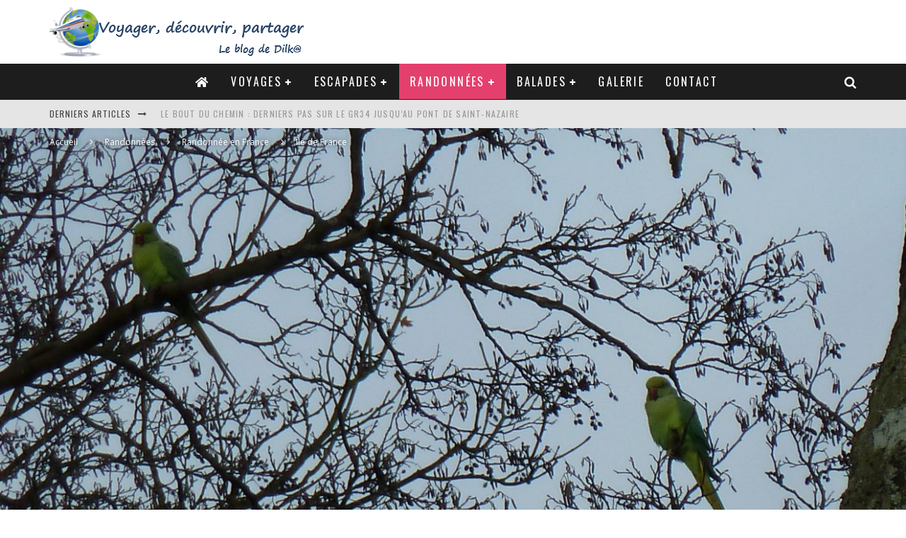

--- FILE ---
content_type: text/html; charset=UTF-8
request_url: https://dilka.fr/randonnees/france/rando-ile-de-france/les-perruches-de-lorge-4461/
body_size: 27159
content:
<!DOCTYPE html>
<html lang="fr-FR">
<head>
	<meta charset="UTF-8">
			<meta name="viewport" content="width=device-width, height=device-height, initial-scale=1.0, minimum-scale=1.0">
	
	<link rel="profile" href="http://gmpg.org/xfn/11">
	<meta name='robots' content='index, follow, max-image-preview:large, max-snippet:-1, max-video-preview:-1' />

	<!-- This site is optimized with the Yoast SEO plugin v23.7 - https://yoast.com/wordpress/plugins/seo/ -->
	<title>Les perruches de l&#039;Orge - Voyager, découvrir, partager</title>
	<link rel="canonical" href="https://dilka.fr/randonnees/france/rando-ile-de-france/les-perruches-de-lorge-4461/" />
	<meta property="og:locale" content="fr_FR" />
	<meta property="og:type" content="article" />
	<meta property="og:title" content="Les perruches de l&#039;Orge - Voyager, découvrir, partager" />
	<meta property="og:description" content="En randonnée sur les bords de l&rsquo;Orge dans l&rsquo;Essonne, il n&rsquo;est pas rare d&rsquo;entendre et de voir de drôles d&rsquo;oiseaux : des perruches ! Leur plumage vert ou bleu est caractéristique de ces oiseaux exotiques qui ont su s&rsquo;adapter au climat parisien. Elles vivent par dizaine dans cette région, à croire que les marais de l&rsquo;Essonne leur plaît plus qu&rsquo;une cage dans un appartement au cœur de Paris ou dans une volière d&rsquo;un zoo. A choisir, j&rsquo;aurais fait comme elles&#8230; [&hellip;]" />
	<meta property="og:url" content="https://dilka.fr/randonnees/france/rando-ile-de-france/les-perruches-de-lorge-4461/" />
	<meta property="og:site_name" content="Voyager, découvrir, partager" />
	<meta property="article:published_time" content="2012-12-15T18:16:20+00:00" />
	<meta property="article:modified_time" content="2020-04-22T09:05:50+00:00" />
	<meta property="og:image" content="https://dilka.fr/wp-content/uploads/2019/02/P1060713-2000x1500.jpg" />
	<meta property="og:image:width" content="2000" />
	<meta property="og:image:height" content="1500" />
	<meta property="og:image:type" content="image/jpeg" />
	<meta name="author" content="Dilk@" />
	<meta name="twitter:card" content="summary_large_image" />
	<script type="application/ld+json" class="yoast-schema-graph">{"@context":"https://schema.org","@graph":[{"@type":"Article","@id":"https://dilka.fr/randonnees/france/rando-ile-de-france/les-perruches-de-lorge-4461/#article","isPartOf":{"@id":"https://dilka.fr/randonnees/france/rando-ile-de-france/les-perruches-de-lorge-4461/"},"author":{"name":"Dilk@","@id":"http://dilka.fr/#/schema/person/9c8bdd33947f223d6fae3ddd7a403017"},"headline":"Les perruches de l&rsquo;Orge","datePublished":"2012-12-15T18:16:20+00:00","dateModified":"2020-04-22T09:05:50+00:00","mainEntityOfPage":{"@id":"https://dilka.fr/randonnees/france/rando-ile-de-france/les-perruches-de-lorge-4461/"},"wordCount":105,"publisher":{"@id":"http://dilka.fr/#/schema/person/efc3d6ac9086df1b340b08754cb02953"},"image":{"@id":"https://dilka.fr/randonnees/france/rando-ile-de-france/les-perruches-de-lorge-4461/#primaryimage"},"thumbnailUrl":"https://dilka.fr/wp-content/uploads/2019/02/P1060713-2000x1500.jpg","keywords":["Essonne","oiseau"],"articleSection":["Île de France"],"inLanguage":"fr-FR"},{"@type":"WebPage","@id":"https://dilka.fr/randonnees/france/rando-ile-de-france/les-perruches-de-lorge-4461/","url":"https://dilka.fr/randonnees/france/rando-ile-de-france/les-perruches-de-lorge-4461/","name":"Les perruches de l'Orge - Voyager, découvrir, partager","isPartOf":{"@id":"http://dilka.fr/#website"},"primaryImageOfPage":{"@id":"https://dilka.fr/randonnees/france/rando-ile-de-france/les-perruches-de-lorge-4461/#primaryimage"},"image":{"@id":"https://dilka.fr/randonnees/france/rando-ile-de-france/les-perruches-de-lorge-4461/#primaryimage"},"thumbnailUrl":"https://dilka.fr/wp-content/uploads/2019/02/P1060713-2000x1500.jpg","datePublished":"2012-12-15T18:16:20+00:00","dateModified":"2020-04-22T09:05:50+00:00","breadcrumb":{"@id":"https://dilka.fr/randonnees/france/rando-ile-de-france/les-perruches-de-lorge-4461/#breadcrumb"},"inLanguage":"fr-FR","potentialAction":[{"@type":"ReadAction","target":["https://dilka.fr/randonnees/france/rando-ile-de-france/les-perruches-de-lorge-4461/"]}]},{"@type":"ImageObject","inLanguage":"fr-FR","@id":"https://dilka.fr/randonnees/france/rando-ile-de-france/les-perruches-de-lorge-4461/#primaryimage","url":"https://dilka.fr/wp-content/uploads/2019/02/P1060713-2000x1500.jpg","contentUrl":"https://dilka.fr/wp-content/uploads/2019/02/P1060713-2000x1500.jpg","width":2000,"height":1500,"caption":"Perruches"},{"@type":"BreadcrumbList","@id":"https://dilka.fr/randonnees/france/rando-ile-de-france/les-perruches-de-lorge-4461/#breadcrumb","itemListElement":[{"@type":"ListItem","position":1,"name":"Accueil","item":"http://dilka.fr/"},{"@type":"ListItem","position":2,"name":"Les perruches de l&rsquo;Orge"}]},{"@type":"WebSite","@id":"http://dilka.fr/#website","url":"http://dilka.fr/","name":"Voyager, découvrir, partager","description":"Le blog de Dilk@","publisher":{"@id":"http://dilka.fr/#/schema/person/efc3d6ac9086df1b340b08754cb02953"},"potentialAction":[{"@type":"SearchAction","target":{"@type":"EntryPoint","urlTemplate":"http://dilka.fr/?s={search_term_string}"},"query-input":{"@type":"PropertyValueSpecification","valueRequired":true,"valueName":"search_term_string"}}],"inLanguage":"fr-FR"},{"@type":["Person","Organization"],"@id":"http://dilka.fr/#/schema/person/efc3d6ac9086df1b340b08754cb02953","name":"Admin Dilka","image":{"@type":"ImageObject","inLanguage":"fr-FR","@id":"http://dilka.fr/#/schema/person/image/","url":"https://secure.gravatar.com/avatar/6e2cb3b11d2bee2177251136dd9b452b?s=96&d=mm&r=g","contentUrl":"https://secure.gravatar.com/avatar/6e2cb3b11d2bee2177251136dd9b452b?s=96&d=mm&r=g","caption":"Admin Dilka"},"logo":{"@id":"http://dilka.fr/#/schema/person/image/"}},{"@type":"Person","@id":"http://dilka.fr/#/schema/person/9c8bdd33947f223d6fae3ddd7a403017","name":"Dilk@","image":{"@type":"ImageObject","inLanguage":"fr-FR","@id":"http://dilka.fr/#/schema/person/image/","url":"https://secure.gravatar.com/avatar/37ff07cc4a0047807f297215c71d2905?s=96&d=mm&r=g","contentUrl":"https://secure.gravatar.com/avatar/37ff07cc4a0047807f297215c71d2905?s=96&d=mm&r=g","caption":"Dilk@"},"sameAs":["http://www.dilka.fr"]}]}</script>
	<!-- / Yoast SEO plugin. -->


<link rel='dns-prefetch' href='//www.googletagmanager.com' />
<link rel='dns-prefetch' href='//fonts.googleapis.com' />
<link rel="alternate" type="application/rss+xml" title="Voyager, découvrir, partager &raquo; Flux" href="https://dilka.fr/feed/" />
<link rel="alternate" type="application/rss+xml" title="Voyager, découvrir, partager &raquo; Flux des commentaires" href="https://dilka.fr/comments/feed/" />
<script type="text/javascript">
/* <![CDATA[ */
window._wpemojiSettings = {"baseUrl":"https:\/\/s.w.org\/images\/core\/emoji\/15.0.3\/72x72\/","ext":".png","svgUrl":"https:\/\/s.w.org\/images\/core\/emoji\/15.0.3\/svg\/","svgExt":".svg","source":{"concatemoji":"https:\/\/dilka.fr\/wp-includes\/js\/wp-emoji-release.min.js?ver=6.6.4"}};
/*! This file is auto-generated */
!function(i,n){var o,s,e;function c(e){try{var t={supportTests:e,timestamp:(new Date).valueOf()};sessionStorage.setItem(o,JSON.stringify(t))}catch(e){}}function p(e,t,n){e.clearRect(0,0,e.canvas.width,e.canvas.height),e.fillText(t,0,0);var t=new Uint32Array(e.getImageData(0,0,e.canvas.width,e.canvas.height).data),r=(e.clearRect(0,0,e.canvas.width,e.canvas.height),e.fillText(n,0,0),new Uint32Array(e.getImageData(0,0,e.canvas.width,e.canvas.height).data));return t.every(function(e,t){return e===r[t]})}function u(e,t,n){switch(t){case"flag":return n(e,"\ud83c\udff3\ufe0f\u200d\u26a7\ufe0f","\ud83c\udff3\ufe0f\u200b\u26a7\ufe0f")?!1:!n(e,"\ud83c\uddfa\ud83c\uddf3","\ud83c\uddfa\u200b\ud83c\uddf3")&&!n(e,"\ud83c\udff4\udb40\udc67\udb40\udc62\udb40\udc65\udb40\udc6e\udb40\udc67\udb40\udc7f","\ud83c\udff4\u200b\udb40\udc67\u200b\udb40\udc62\u200b\udb40\udc65\u200b\udb40\udc6e\u200b\udb40\udc67\u200b\udb40\udc7f");case"emoji":return!n(e,"\ud83d\udc26\u200d\u2b1b","\ud83d\udc26\u200b\u2b1b")}return!1}function f(e,t,n){var r="undefined"!=typeof WorkerGlobalScope&&self instanceof WorkerGlobalScope?new OffscreenCanvas(300,150):i.createElement("canvas"),a=r.getContext("2d",{willReadFrequently:!0}),o=(a.textBaseline="top",a.font="600 32px Arial",{});return e.forEach(function(e){o[e]=t(a,e,n)}),o}function t(e){var t=i.createElement("script");t.src=e,t.defer=!0,i.head.appendChild(t)}"undefined"!=typeof Promise&&(o="wpEmojiSettingsSupports",s=["flag","emoji"],n.supports={everything:!0,everythingExceptFlag:!0},e=new Promise(function(e){i.addEventListener("DOMContentLoaded",e,{once:!0})}),new Promise(function(t){var n=function(){try{var e=JSON.parse(sessionStorage.getItem(o));if("object"==typeof e&&"number"==typeof e.timestamp&&(new Date).valueOf()<e.timestamp+604800&&"object"==typeof e.supportTests)return e.supportTests}catch(e){}return null}();if(!n){if("undefined"!=typeof Worker&&"undefined"!=typeof OffscreenCanvas&&"undefined"!=typeof URL&&URL.createObjectURL&&"undefined"!=typeof Blob)try{var e="postMessage("+f.toString()+"("+[JSON.stringify(s),u.toString(),p.toString()].join(",")+"));",r=new Blob([e],{type:"text/javascript"}),a=new Worker(URL.createObjectURL(r),{name:"wpTestEmojiSupports"});return void(a.onmessage=function(e){c(n=e.data),a.terminate(),t(n)})}catch(e){}c(n=f(s,u,p))}t(n)}).then(function(e){for(var t in e)n.supports[t]=e[t],n.supports.everything=n.supports.everything&&n.supports[t],"flag"!==t&&(n.supports.everythingExceptFlag=n.supports.everythingExceptFlag&&n.supports[t]);n.supports.everythingExceptFlag=n.supports.everythingExceptFlag&&!n.supports.flag,n.DOMReady=!1,n.readyCallback=function(){n.DOMReady=!0}}).then(function(){return e}).then(function(){var e;n.supports.everything||(n.readyCallback(),(e=n.source||{}).concatemoji?t(e.concatemoji):e.wpemoji&&e.twemoji&&(t(e.twemoji),t(e.wpemoji)))}))}((window,document),window._wpemojiSettings);
/* ]]> */
</script>
<style id='wp-emoji-styles-inline-css' type='text/css'>

	img.wp-smiley, img.emoji {
		display: inline !important;
		border: none !important;
		box-shadow: none !important;
		height: 1em !important;
		width: 1em !important;
		margin: 0 0.07em !important;
		vertical-align: -0.1em !important;
		background: none !important;
		padding: 0 !important;
	}
</style>
<link rel='stylesheet' id='wp-block-library-css' href='https://dilka.fr/wp-includes/css/dist/block-library/style.min.css?ver=6.6.4' type='text/css' media='all' />
<style id='classic-theme-styles-inline-css' type='text/css'>
/*! This file is auto-generated */
.wp-block-button__link{color:#fff;background-color:#32373c;border-radius:9999px;box-shadow:none;text-decoration:none;padding:calc(.667em + 2px) calc(1.333em + 2px);font-size:1.125em}.wp-block-file__button{background:#32373c;color:#fff;text-decoration:none}
</style>
<style id='global-styles-inline-css' type='text/css'>
:root{--wp--preset--aspect-ratio--square: 1;--wp--preset--aspect-ratio--4-3: 4/3;--wp--preset--aspect-ratio--3-4: 3/4;--wp--preset--aspect-ratio--3-2: 3/2;--wp--preset--aspect-ratio--2-3: 2/3;--wp--preset--aspect-ratio--16-9: 16/9;--wp--preset--aspect-ratio--9-16: 9/16;--wp--preset--color--black: #000000;--wp--preset--color--cyan-bluish-gray: #abb8c3;--wp--preset--color--white: #ffffff;--wp--preset--color--pale-pink: #f78da7;--wp--preset--color--vivid-red: #cf2e2e;--wp--preset--color--luminous-vivid-orange: #ff6900;--wp--preset--color--luminous-vivid-amber: #fcb900;--wp--preset--color--light-green-cyan: #7bdcb5;--wp--preset--color--vivid-green-cyan: #00d084;--wp--preset--color--pale-cyan-blue: #8ed1fc;--wp--preset--color--vivid-cyan-blue: #0693e3;--wp--preset--color--vivid-purple: #9b51e0;--wp--preset--gradient--vivid-cyan-blue-to-vivid-purple: linear-gradient(135deg,rgba(6,147,227,1) 0%,rgb(155,81,224) 100%);--wp--preset--gradient--light-green-cyan-to-vivid-green-cyan: linear-gradient(135deg,rgb(122,220,180) 0%,rgb(0,208,130) 100%);--wp--preset--gradient--luminous-vivid-amber-to-luminous-vivid-orange: linear-gradient(135deg,rgba(252,185,0,1) 0%,rgba(255,105,0,1) 100%);--wp--preset--gradient--luminous-vivid-orange-to-vivid-red: linear-gradient(135deg,rgba(255,105,0,1) 0%,rgb(207,46,46) 100%);--wp--preset--gradient--very-light-gray-to-cyan-bluish-gray: linear-gradient(135deg,rgb(238,238,238) 0%,rgb(169,184,195) 100%);--wp--preset--gradient--cool-to-warm-spectrum: linear-gradient(135deg,rgb(74,234,220) 0%,rgb(151,120,209) 20%,rgb(207,42,186) 40%,rgb(238,44,130) 60%,rgb(251,105,98) 80%,rgb(254,248,76) 100%);--wp--preset--gradient--blush-light-purple: linear-gradient(135deg,rgb(255,206,236) 0%,rgb(152,150,240) 100%);--wp--preset--gradient--blush-bordeaux: linear-gradient(135deg,rgb(254,205,165) 0%,rgb(254,45,45) 50%,rgb(107,0,62) 100%);--wp--preset--gradient--luminous-dusk: linear-gradient(135deg,rgb(255,203,112) 0%,rgb(199,81,192) 50%,rgb(65,88,208) 100%);--wp--preset--gradient--pale-ocean: linear-gradient(135deg,rgb(255,245,203) 0%,rgb(182,227,212) 50%,rgb(51,167,181) 100%);--wp--preset--gradient--electric-grass: linear-gradient(135deg,rgb(202,248,128) 0%,rgb(113,206,126) 100%);--wp--preset--gradient--midnight: linear-gradient(135deg,rgb(2,3,129) 0%,rgb(40,116,252) 100%);--wp--preset--font-size--small: 13px;--wp--preset--font-size--medium: 20px;--wp--preset--font-size--large: 36px;--wp--preset--font-size--x-large: 42px;--wp--preset--spacing--20: 0.44rem;--wp--preset--spacing--30: 0.67rem;--wp--preset--spacing--40: 1rem;--wp--preset--spacing--50: 1.5rem;--wp--preset--spacing--60: 2.25rem;--wp--preset--spacing--70: 3.38rem;--wp--preset--spacing--80: 5.06rem;--wp--preset--shadow--natural: 6px 6px 9px rgba(0, 0, 0, 0.2);--wp--preset--shadow--deep: 12px 12px 50px rgba(0, 0, 0, 0.4);--wp--preset--shadow--sharp: 6px 6px 0px rgba(0, 0, 0, 0.2);--wp--preset--shadow--outlined: 6px 6px 0px -3px rgba(255, 255, 255, 1), 6px 6px rgba(0, 0, 0, 1);--wp--preset--shadow--crisp: 6px 6px 0px rgba(0, 0, 0, 1);}:where(.is-layout-flex){gap: 0.5em;}:where(.is-layout-grid){gap: 0.5em;}body .is-layout-flex{display: flex;}.is-layout-flex{flex-wrap: wrap;align-items: center;}.is-layout-flex > :is(*, div){margin: 0;}body .is-layout-grid{display: grid;}.is-layout-grid > :is(*, div){margin: 0;}:where(.wp-block-columns.is-layout-flex){gap: 2em;}:where(.wp-block-columns.is-layout-grid){gap: 2em;}:where(.wp-block-post-template.is-layout-flex){gap: 1.25em;}:where(.wp-block-post-template.is-layout-grid){gap: 1.25em;}.has-black-color{color: var(--wp--preset--color--black) !important;}.has-cyan-bluish-gray-color{color: var(--wp--preset--color--cyan-bluish-gray) !important;}.has-white-color{color: var(--wp--preset--color--white) !important;}.has-pale-pink-color{color: var(--wp--preset--color--pale-pink) !important;}.has-vivid-red-color{color: var(--wp--preset--color--vivid-red) !important;}.has-luminous-vivid-orange-color{color: var(--wp--preset--color--luminous-vivid-orange) !important;}.has-luminous-vivid-amber-color{color: var(--wp--preset--color--luminous-vivid-amber) !important;}.has-light-green-cyan-color{color: var(--wp--preset--color--light-green-cyan) !important;}.has-vivid-green-cyan-color{color: var(--wp--preset--color--vivid-green-cyan) !important;}.has-pale-cyan-blue-color{color: var(--wp--preset--color--pale-cyan-blue) !important;}.has-vivid-cyan-blue-color{color: var(--wp--preset--color--vivid-cyan-blue) !important;}.has-vivid-purple-color{color: var(--wp--preset--color--vivid-purple) !important;}.has-black-background-color{background-color: var(--wp--preset--color--black) !important;}.has-cyan-bluish-gray-background-color{background-color: var(--wp--preset--color--cyan-bluish-gray) !important;}.has-white-background-color{background-color: var(--wp--preset--color--white) !important;}.has-pale-pink-background-color{background-color: var(--wp--preset--color--pale-pink) !important;}.has-vivid-red-background-color{background-color: var(--wp--preset--color--vivid-red) !important;}.has-luminous-vivid-orange-background-color{background-color: var(--wp--preset--color--luminous-vivid-orange) !important;}.has-luminous-vivid-amber-background-color{background-color: var(--wp--preset--color--luminous-vivid-amber) !important;}.has-light-green-cyan-background-color{background-color: var(--wp--preset--color--light-green-cyan) !important;}.has-vivid-green-cyan-background-color{background-color: var(--wp--preset--color--vivid-green-cyan) !important;}.has-pale-cyan-blue-background-color{background-color: var(--wp--preset--color--pale-cyan-blue) !important;}.has-vivid-cyan-blue-background-color{background-color: var(--wp--preset--color--vivid-cyan-blue) !important;}.has-vivid-purple-background-color{background-color: var(--wp--preset--color--vivid-purple) !important;}.has-black-border-color{border-color: var(--wp--preset--color--black) !important;}.has-cyan-bluish-gray-border-color{border-color: var(--wp--preset--color--cyan-bluish-gray) !important;}.has-white-border-color{border-color: var(--wp--preset--color--white) !important;}.has-pale-pink-border-color{border-color: var(--wp--preset--color--pale-pink) !important;}.has-vivid-red-border-color{border-color: var(--wp--preset--color--vivid-red) !important;}.has-luminous-vivid-orange-border-color{border-color: var(--wp--preset--color--luminous-vivid-orange) !important;}.has-luminous-vivid-amber-border-color{border-color: var(--wp--preset--color--luminous-vivid-amber) !important;}.has-light-green-cyan-border-color{border-color: var(--wp--preset--color--light-green-cyan) !important;}.has-vivid-green-cyan-border-color{border-color: var(--wp--preset--color--vivid-green-cyan) !important;}.has-pale-cyan-blue-border-color{border-color: var(--wp--preset--color--pale-cyan-blue) !important;}.has-vivid-cyan-blue-border-color{border-color: var(--wp--preset--color--vivid-cyan-blue) !important;}.has-vivid-purple-border-color{border-color: var(--wp--preset--color--vivid-purple) !important;}.has-vivid-cyan-blue-to-vivid-purple-gradient-background{background: var(--wp--preset--gradient--vivid-cyan-blue-to-vivid-purple) !important;}.has-light-green-cyan-to-vivid-green-cyan-gradient-background{background: var(--wp--preset--gradient--light-green-cyan-to-vivid-green-cyan) !important;}.has-luminous-vivid-amber-to-luminous-vivid-orange-gradient-background{background: var(--wp--preset--gradient--luminous-vivid-amber-to-luminous-vivid-orange) !important;}.has-luminous-vivid-orange-to-vivid-red-gradient-background{background: var(--wp--preset--gradient--luminous-vivid-orange-to-vivid-red) !important;}.has-very-light-gray-to-cyan-bluish-gray-gradient-background{background: var(--wp--preset--gradient--very-light-gray-to-cyan-bluish-gray) !important;}.has-cool-to-warm-spectrum-gradient-background{background: var(--wp--preset--gradient--cool-to-warm-spectrum) !important;}.has-blush-light-purple-gradient-background{background: var(--wp--preset--gradient--blush-light-purple) !important;}.has-blush-bordeaux-gradient-background{background: var(--wp--preset--gradient--blush-bordeaux) !important;}.has-luminous-dusk-gradient-background{background: var(--wp--preset--gradient--luminous-dusk) !important;}.has-pale-ocean-gradient-background{background: var(--wp--preset--gradient--pale-ocean) !important;}.has-electric-grass-gradient-background{background: var(--wp--preset--gradient--electric-grass) !important;}.has-midnight-gradient-background{background: var(--wp--preset--gradient--midnight) !important;}.has-small-font-size{font-size: var(--wp--preset--font-size--small) !important;}.has-medium-font-size{font-size: var(--wp--preset--font-size--medium) !important;}.has-large-font-size{font-size: var(--wp--preset--font-size--large) !important;}.has-x-large-font-size{font-size: var(--wp--preset--font-size--x-large) !important;}
:where(.wp-block-post-template.is-layout-flex){gap: 1.25em;}:where(.wp-block-post-template.is-layout-grid){gap: 1.25em;}
:where(.wp-block-columns.is-layout-flex){gap: 2em;}:where(.wp-block-columns.is-layout-grid){gap: 2em;}
:root :where(.wp-block-pullquote){font-size: 1.5em;line-height: 1.6;}
</style>
<link rel='stylesheet' id='lets-review-api-css' href='https://dilka.fr/wp-content/plugins/lets-review/assets/css/style-api.min.css?ver=3.3.6' type='text/css' media='all' />
<link rel='stylesheet' id='valenti-fonts-css' href='https://fonts.googleapis.com/css?family=Oswald%3A400%2C700%7COpen+Sans%3A400%2C700&#038;subset=latin%2Clatin-ext&#038;display=swap' type='text/css' media='all' />
<!--[if IE]>
<link rel='stylesheet' id='valenti-ie9-css' href='https://dilka.fr/wp-content/themes/valenti/assets/css/ie.css?ver=5.6.3.9' type='text/css' media='all' />
<![endif]-->
<link rel='stylesheet' id='swipebox-css' href='https://dilka.fr/wp-content/themes/valenti/assets/css/swipebox.min.css?ver=1.4.4.1' type='text/css' media='all' />
<link rel='stylesheet' id='font-awesome-css' href='https://dilka.fr/wp-content/themes/valenti/assets/css/fontawesome/css/fontawesome.min.css?ver=5.6.3.9' type='text/css' media='all' />
<link rel='stylesheet' id='font-awesome-regular-css' href='https://dilka.fr/wp-content/themes/valenti/assets/css/fontawesome/css/regular.min.css?ver=5.6.3.9' type='text/css' media='all' />
<link rel='stylesheet' id='font-awesome-solid-css' href='https://dilka.fr/wp-content/themes/valenti/assets/css/fontawesome/css/solid.min.css?ver=5.6.3.9' type='text/css' media='all' />
<link rel='stylesheet' id='valenti-style-css' href='https://dilka.fr/wp-content/themes/valenti/assets/css/style.min.css?ver=5.6.3.9' type='text/css' media='all' />
<style id='valenti-style-inline-css' type='text/css'>
body{ color:#808080}.entry-content h1, .entry-content h2, .entry-content h3, .entry-content h4, .entry-content h5, .entry-content h6{ color:#333333}.link-color-wrap a, .block-wrap-code .block a{ color:}.link-color-wrap a:hover, .block-wrap-code .block a:hover{ color:#1a75ca}body{font-family:'Open Sans',sans-serif;font-size:14px;font-weight:400;line-height:1.666;text-transform:none;}.excerpt{font-family:'Open Sans',sans-serif;font-size:14px;font-weight:400;line-height:1.666;text-transform:none;}.preview-thumbnail .title, .preview-review .title{font-family:'Oswald',sans-serif;font-size:14px;font-weight:700;line-height:1.3;text-transform:none;}.byline{font-family:'Oswald',sans-serif;font-size:11px;font-weight:400;letter-spacing:0.1em;line-height:1.3;text-transform:none;}.hero-meta .byline{font-family:'Oswald',sans-serif;font-size:11px;font-weight:400;letter-spacing:0.05em;line-height:1.3;text-transform:none;}.tipi-button{font-family:'Oswald',sans-serif;font-size:14px;font-weight:700;letter-spacing:0.1em;text-transform:uppercase;}.secondary-menu-wrap, .secondary-menu-wrap .sub-menu a:not(.tipi-button){font-family:'Oswald',sans-serif;font-size:14px;font-weight:700;letter-spacing:0.1em;line-height:1;text-transform:uppercase;}.footer-menu{font-family:'Open Sans',sans-serif;font-size:12px;font-weight:400;line-height:1;text-transform:none;}.site-footer .textwidget{font-family:'Open Sans',sans-serif;font-size:14px;font-weight:400;line-height:1.666;text-transform:none;}.copyright{font-family:'Open Sans',sans-serif;font-size:12px;font-weight:400;line-height:1;text-transform:none;}.preview-slider.title-s .title{font-family:'Oswald',sans-serif;font-size:14px;font-weight:700;letter-spacing:0.04em;line-height:1.4;text-transform:uppercase;}.preview-slider.title-m .title{font-family:'Oswald',sans-serif;font-size:14px;font-weight:700;letter-spacing:0.04em;line-height:1.4;text-transform:uppercase;}.preview-slider.title-l .title{font-family:'Oswald',sans-serif;font-size:14px;font-weight:700;letter-spacing:0.04em;line-height:1.4;text-transform:uppercase;}.preview-slider.title-xl .title{font-family:'Oswald',sans-serif;font-size:14px;font-weight:700;letter-spacing:0.04em;line-height:1.4;text-transform:uppercase;}.preview-grid.title-xs .title{font-family:'Oswald',sans-serif;font-size:14px;font-weight:700;letter-spacing:0.04em;line-height:1.4;text-transform:uppercase;}.preview-grid.title-s .title{font-family:'Oswald',sans-serif;font-size:14px;font-weight:700;letter-spacing:0.04em;line-height:1.4;text-transform:uppercase;}.preview-grid.title-m .title{font-family:'Oswald',sans-serif;font-size:14px;font-weight:700;letter-spacing:0.04em;line-height:1.4;text-transform:uppercase;}.preview-grid.title-l .title{font-family:'Oswald',sans-serif;font-size:14px;font-weight:700;letter-spacing:0.04em;line-height:1.4;text-transform:uppercase;}.preview-classic .title{font-family:'Oswald',sans-serif;font-size:14px;font-weight:400;letter-spacing:0.05em;line-height:1.3;text-transform:none;}.preview-2 .title{font-family:'Oswald',sans-serif;font-size:14px;font-weight:400;letter-spacing:0.05em;line-height:1.3;text-transform:none;}.entry-content blockquote, .entry-content blockquote p{font-family:'Oswald',sans-serif;font-size:18px;font-weight:400;line-height:1.5;text-transform:none;}.hero-wrap .caption, .gallery-block__wrap .caption, figcaption{font-family:'Open Sans',sans-serif;font-size:12px;font-weight:400;line-height:1.2;text-transform:none;}.main-navigation .horizontal-menu > li > a{font-family:'Oswald',sans-serif;font-size:14px;font-weight:400;letter-spacing:0.15em;line-height:1;text-transform:uppercase;}.sub-menu a:not(.tipi-button){font-family:'Oswald',sans-serif;font-size:14px;font-weight:400;letter-spacing:0.13em;line-height:1.6;text-transform:uppercase;}.hero-meta.tipi-s-typo .title{font-family:'Oswald',sans-serif;font-size:18px;font-weight:700;line-height:1.3;text-transform:none;}.hero-meta.tipi-m-typo .title{font-family:'Oswald',sans-serif;font-size:18px;font-weight:700;line-height:1.3;text-transform:uppercase;}.hero-meta.tipi-l-typo .title{font-family:'Oswald',sans-serif;font-size:18px;font-weight:700;line-height:1.3;text-transform:uppercase;}.entry-content h2{font-family:'Oswald',sans-serif;font-size:18px;font-weight:700;letter-spacing:0.1em;line-height:1.3;text-transform:uppercase;}.entry-content h3{font-family:'Oswald',sans-serif;font-size:14px;font-weight:700;letter-spacing:0.1em;line-height:1.3;text-transform:uppercase;}.entry-content h4{font-family:'Oswald',sans-serif;font-size:14px;font-weight:700;letter-spacing:0.1em;line-height:1.3;text-transform:uppercase;}.entry-content h5{font-family:'Oswald',sans-serif;font-size:14px;font-weight:700;letter-spacing:0.1em;line-height:1.3;text-transform:uppercase;}.widget-title{font-family:'Oswald',sans-serif;font-size:14px;font-weight:700;letter-spacing:0.1em;line-height:1.3;text-transform:uppercase;}.block-title-wrap .title{font-family:'Oswald',sans-serif;font-size:16px;font-weight:700;letter-spacing:0.16em;line-height:1.8;text-transform:uppercase;}.block-subtitle{font-family:'Open Sans',sans-serif;font-size:15px;font-weight:700;letter-spacing:0.1em;line-height:1.3;text-transform:none;}.preview-classic { padding-bottom: 30px; }.block-wrap-classic .block ~ .block { padding-top: 30px; }.preview-thumbnail { padding-bottom: 20px; }.valenti-widget .preview-thumbnail { padding-bottom: 15px; }.block-title-inner{ border-bottom:3px solid #161616;}.site-footer > .bg-area{ border-top:20px solid #333333;}.footer-widget-wrap{ border-right:1px solid #333333;}.split-1:not(.preview-thumbnail) .mask {
		-webkit-flex: 0 0 40%;
		-ms-flex: 0 0 40%;
		flex: 0 0 40%;
		width: 40%;
	}.footer-lower {
		padding-top: 30px;
		padding-bottom: 30px;
	}.footer-widget-wrap {
		padding-top: 45px;
		padding-bottom: 45px;
	}.main-menu > li > a {
		padding-top: 17px;
		padding-bottom: 17px;
	}.main-navigation .main-nav-wrap > .menu-icons a{padding-left:10px;}.main-navigation .main-nav-wrap > .menu-icons a{padding-right:10px;}.main-navigation .main-nav-wrap > .menu-icons {margin-right:-10px;}.main-navigation .main-nav-wrap .menu-icons > li > a {font-size:18px;}.secondary-menu-wrap .menu-icons a{padding-left:10px;}.secondary-menu-wrap .menu-icons a{padding-right:10px;}.secondary-menu-wrap .menu-icons {margin-right:-10px;}.secondary-menu-wrap .menu-icons > li > a {font-size:16px;}.accent--color, .bbp-submit-wrapper button, .bbp-submit-wrapper button:visited, .buddypress .cb-cat-header .title a, .woocommerce .star-rating:before, .woocommerce-page .star-rating:before, .woocommerce .star-rating span, .woocommerce-page .star-rating span, .woocommerce .stars a {
		color:#689fce;
	}.bbp-submit-wrapper button, #buddypress button:hover, #buddypress a.button:hover, #buddypress a.button:focus, #buddypress input[type=submit]:hover, #buddypress input[type=button]:hover, #buddypress input[type=reset]:hover, #buddypress ul.button-nav li a:hover, #buddypress ul.button-nav li.current a, #buddypress div.generic-button a:hover, #buddypress .comment-reply-link:hover, #buddypress .activity-list li.load-more:hover, #buddypress #groups-list .generic-button a:hover {
		border-color: #689fce;
	}.sidebar-widget .widget-title, .cb-cat-header, .site-footer .footer-widget-area .widget-title span, #wp-calendar caption, #buddypress #members-list .cb-member-list-box .item .item-title, #buddypress div.item-list-tabs ul li.selected, #buddypress div.item-list-tabs ul li.current, #buddypress .item-list-tabs ul li:hover, .woocommerce div.product .woocommerce-tabs ul.tabs li.active,
	.author-page-box {
		border-bottom-color: #689fce ;
	}.cb-highlight, #buddypress button:hover, #buddypress a.button:hover, #buddypress a.button:focus, #buddypress input[type=submit]:hover, #buddypress input[type=button]:hover, #buddypress input[type=reset]:hover, #buddypress ul.button-nav li a:hover, #buddypress ul.button-nav li.current a, #buddypress div.generic-button a:hover, #buddypress .comment-reply-link:hover, #buddypress .activity-list li.load-more:hover, #buddypress #groups-list .generic-button a:hover {
		background-color: #689fce;
	}.font-b { font-family: 'Open Sans',sans-serif; }h1, h2, h3, h4, h5, h6, .font-h, #bbp-user-navigation, .product_meta, .price, .woocommerce-review-link, .cart_item, .cart-collaterals .cart_totals th { font-family: 'Oswald',sans-serif }.site-mob-header:not(.site-mob-header-11) .header-padding .logo-main-wrap, .site-mob-header:not(.site-mob-header-11) .header-padding .icons-wrap a, .site-mob-header-11 .header-padding {
		padding-top: 15px;
		padding-bottom: 15px;
	}.site-header .header-padding {
		padding-top: 10px;
		padding-bottom: 10px;
	}.site-footer .bg-area{background-color: #1c1d1e;}.site-footer .background{background-position: center center;}.site-footer,.site-footer a{color: #e5e5e5;}.footer-widget-area{background-color: #272727;}.footer-widget-area{background-position: center center;}.footer-widget-area,.footer-widget-area a{color: #e5e5e5;}.grid-spacing { border-top-width: 3px; }.preview-slider.tile-overlay--1:after, .preview-slider.tile-overlay--2 .meta:after { opacity: 0.25; }.preview-grid.tile-overlay--1:after, .preview-grid.tile-overlay--2 .meta:after { opacity: 0.2; }.main-navigation-border { border-bottom-color: #161616; }@media only screen and (min-width: 481px) {.slider-spacing { margin-right: 3px;}.block-wrap-slider .slider { padding-top: 3px;}.grid-spacing { border-right-width: 3px; }.block-wrap-grid:not(.block-wrap-81) .block { width: calc( 100% + 3px ); }}@media only screen and (min-width: 768px) {.grid-spacing { border-right-width: 3px; }.block-wrap-55 .slide { margin-right: 3px!important; }.block-wrap-grid:not(.block-wrap-81) .block { width: calc( 100% + 3px ); }.preview-slider.tile-overlay--1:hover:after, .preview-slider.tile-overlay--2.tile-overlay--gradient:hover:after, .preview-slider.tile-overlay--2:hover .meta:after { opacity: 0.75 ; }.preview-grid.tile-overlay--1:hover:after, .preview-grid.tile-overlay--2.tile-overlay--gradient:hover:after, .preview-grid.tile-overlay--2:hover .meta:after { opacity: 0.3 ; }}@media only screen and (min-width: 1020px) {body{font-size:16px;}.byline{font-size:13px;}.hero-meta .byline{font-size:14px;}.tipi-button{font-size:12px;}.secondary-menu-wrap, .secondary-menu-wrap .sub-menu a:not(.tipi-button){font-size:12px;}.site-footer .textwidget{font-size:16px;}.preview-slider.title-s .title{font-size:16px;}.preview-slider.title-m .title{font-size:20px;}.preview-slider.title-l .title{font-size:30px;}.preview-slider.title-xl .title{font-size:40px;}.preview-grid.title-xs .title{font-size:16px;}.preview-grid.title-s .title{font-size:20px;}.preview-grid.title-m .title{font-size:32px;}.preview-grid.title-l .title{font-size:38px;}.preview-classic .title{font-size:22px;}.preview-2 .title{font-size:26px;}.entry-content blockquote, .entry-content blockquote p{font-size:26px;}.hero-wrap .caption, .gallery-block__wrap .caption, figcaption{font-size:14px;}.main-navigation .horizontal-menu > li > a{font-size:16px;}.hero-meta.tipi-s-typo .title{font-size:28px;}.hero-meta.tipi-m-typo .title{font-size:40px;}.hero-meta.tipi-l-typo .title{font-size:50px;}.entry-content h2{font-size:30px;}.entry-content h3{font-size:24px;}.entry-content h4{font-size:20px;}.entry-content h5{font-size:18px;}.widget-title{font-size:20px;}.block-title-wrap .title{font-size:22px;}}@media only screen and (min-width: 1200px) {.site {}}
</style>
<link rel='stylesheet' id='lets-review-widget-css' href='https://dilka.fr/wp-content/plugins/lets-review/assets/css/style-widget.min.css?ver=3.3.6' type='text/css' media='all' />
<link rel='stylesheet' id='login-with-ajax-css' href='https://dilka.fr/wp-content/themes/valenti/plugins/login-with-ajax/widget.css?ver=4.3' type='text/css' media='all' />
<script type="text/javascript" src="https://dilka.fr/wp-includes/js/jquery/jquery.min.js?ver=3.7.1" id="jquery-core-js"></script>
<script type="text/javascript" src="https://dilka.fr/wp-includes/js/jquery/jquery-migrate.min.js?ver=3.4.1" id="jquery-migrate-js"></script>
<script type="text/javascript" id="login-with-ajax-js-extra">
/* <![CDATA[ */
var LWA = {"ajaxurl":"https:\/\/dilka.fr\/wp-admin\/admin-ajax.php","off":""};
/* ]]> */
</script>
<script type="text/javascript" src="https://dilka.fr/wp-content/themes/valenti/plugins/login-with-ajax/login-with-ajax.js?ver=4.3" id="login-with-ajax-js"></script>
<script type="text/javascript" src="https://dilka.fr/wp-content/plugins/login-with-ajax/ajaxify/ajaxify.min.js?ver=4.3" id="login-with-ajax-ajaxify-js"></script>
<link rel="https://api.w.org/" href="https://dilka.fr/wp-json/" /><link rel="alternate" title="JSON" type="application/json" href="https://dilka.fr/wp-json/wp/v2/posts/4461" /><link rel="EditURI" type="application/rsd+xml" title="RSD" href="https://dilka.fr/xmlrpc.php?rsd" />
<meta name="generator" content="WordPress 6.6.4" />
<link rel='shortlink' href='https://dilka.fr/?p=4461' />
<link rel="alternate" title="oEmbed (JSON)" type="application/json+oembed" href="https://dilka.fr/wp-json/oembed/1.0/embed?url=https%3A%2F%2Fdilka.fr%2Frandonnees%2Ffrance%2Frando-ile-de-france%2Fles-perruches-de-lorge-4461%2F" />
<link rel="alternate" title="oEmbed (XML)" type="text/xml+oembed" href="https://dilka.fr/wp-json/oembed/1.0/embed?url=https%3A%2F%2Fdilka.fr%2Frandonnees%2Ffrance%2Frando-ile-de-france%2Fles-perruches-de-lorge-4461%2F&#038;format=xml" />
<link rel="preload" type="font/woff2" as="font" href="https://dilka.fr/wp-content/themes/valenti/assets/css/valenti/valenti.woff2?o9cfvj" crossorigin><link rel="preload" type="font/woff2" as="font" href="https://dilka.fr/wp-content/themes/valenti/assets/css/fontawesome/webfonts/fa-regular-400.woff2?v=5.9.0" crossorigin><link rel="preload" type="font/woff2" as="font" href="https://dilka.fr/wp-content/themes/valenti/assets/css/fontawesome/webfonts/fa-solid-900.woff2?v=5.9.0" crossorigin><link rel="dns-prefetch" href="//fonts.googleapis.com"><link rel="preconnect" href="https://fonts.gstatic.com/" crossorigin></head>
<body class="post-template-default single single-post postid-4461 single-format-standard body-mob-header-1 site-mob-menu-a-4 site-mob-menu-1 mob-fi-tall header--style-1 with--bg mm-ani-3 modal-skin-2">
			<div id="cb-outer-container" class="site">
		<header id="mobhead" class="site-header-block site-mob-header tipi-l-0 site-mob-header-1 sticky-menu-1 sticky-top site-skin-2 site-img-1"><div class="bg-area header-padding tipi-row side-spacing tipi-vertical-c">
	<ul class="menu-left icons-wrap tipi-vertical-c">
			</ul>
	<div class="logo-main-wrap logo-mob-wrap">
			</div>
	<ul class="menu-right icons-wrap tipi-vertical-c">
					</ul>
	<div class="background"></div></div>
</header><!-- .site-mob-header --><div id="mob-line" class="tipi-m-0"></div>		<div id="cb-container" class="site-inner container clearfix">
		<header id="masthead" class="site-header-block site-header clearfix site-header-1 header-skin-1 site-img-1 mm-skin-2 main-menu-skin-1 main-menu-width-3 main-menu-bar-color-2 logo-only-when-stuck main-menu-c"><div class="bg-area">
			<div class="logo-main-wrap header-padding tipi-vertical-c logo-main-wrap-l side-spacing tipi-row">
			<div class="logo logo-main"><a href="https://dilka.fr" data-pin-nopin="true"><img src="https://dilka.fr/wp-content/uploads/2017/10/logo-dilka-360.png" srcset="https://dilka.fr/wp-content/uploads/2017/10/logo-dilka-720.png 2x" width="360" height="70"></a></div>					</div>
		<div class="background"></div></div>
</header><!-- .site-header --><div id="header-line"></div><nav id="cb-nav-bar" class="main-navigation cb-nav-bar-wrap nav-bar tipi-m-0-down clearfix mm-ani-3 mm-skin-2 main-menu-bar-color-1 sticky-top sticky-menu sticky-menu-1 logo-always-vis main-menu-c">	<div class="site-skin-2 menu-bg-area">
		<div id="main-menu-wrap" class="main-menu-wrap cb-nav-bar-wrap clearfix font-h main-nav-wrap vertical-c  wrap">
			<div class="logo-menu-wrap logo-menu-wrap-placeholder"></div>			<ul id="menu-main-menu" class="main-menu nav cb-main main-nav main-nav clearfix tipi-flex horizontal-menu">
				<li id="menu-item-7785" class="menu-item menu-item-type-post_type menu-item-object-page menu-item-home dropper standard-drop mm-color menu-item-7785"><a href="https://dilka.fr/"><i class="fas fa-home" style="color: #ffffff;"></i></a></li>
<li id="menu-item-14" class="menu-item menu-item-type-taxonomy menu-item-object-category menu-item-has-children dropper drop-it mm-color mm-art mm-wrap-31 mm-wrap mm-sb-left menu-item-14"><a href="https://dilka.fr/voyages/" data-ppp="4" data-tid="2"  data-term="category">Voyages</a><div class="menu mm-31 tipi-row" data-mm="31"><div class="menu-wrap menu-wrap-more-10 tipi-flex"><div id="block-wrap-14" class="block-wrap block-wrap-22 block-to-see block-wrap-classic clearfix block-css-14 side-spacing--boxed " data-id="14"><div class="block-inner-style"><div class="block-inner-box contents"><div class="block-title-wrap cb-module-header block-title-2 block-title-border-2"><div class="block-title-inner"><div class="block-title"><h2 class="title" style="border-bottom-color:#689fce;">Voyages</h2></div><p class="block-subtitle"></p></div></div><div class="block">		<article class="preview-thumbnail split ani-base split-1 split-design-1 tipi-xs-12 preview-22 post-1420 post type-post status-publish format-standard has-post-thumbnail hentry category-costa-rica tag-costa-rica tag-pura-vida tag-san-jose">
			<div class="preview-mini-wrap clearfix tipi-flex">
				<div class="cb-mask mask" style="background:#689fce">			<a href="https://dilka.fr/voyages/costa-rica/pura-vida-1420/" class="mask-img">
				<img width="150" height="150" src="https://dilka.fr/wp-content/uploads/2017/12/18-Salle-dembarquement-de-laéroport-international-150x150.jpg" class="attachment-thumbnail size-thumbnail wp-post-image" alt="Salle d&#039;embarquement de l&#039;aéroport international" decoding="async" srcset="https://dilka.fr/wp-content/uploads/2017/12/18-Salle-dembarquement-de-laéroport-international-150x150.jpg 150w, https://dilka.fr/wp-content/uploads/2017/12/18-Salle-dembarquement-de-laéroport-international-125x125.jpg 125w" sizes="(max-width: 150px) 100vw, 150px" />			</a>
		</div>
							<div class="cb-meta cb-article-meta meta">
					<div class="title-wrap"><h2 class="title"><a href="https://dilka.fr/voyages/costa-rica/pura-vida-1420/">Pura Vida</a></h2></div><div class="cb-byline byline byline-3 byline-cats-design-1"><div class="byline-part cats"><i class="valenti-i-folder" aria-hidden="true"></i> <a href="https://dilka.fr/voyages/costa-rica/" class="cat">Costa Rica</a></div><span class="byline-part cb-date date"><i class="valenti-i-clock" aria-hidden="true"></i> <time class="entry-date published dateCreated flipboard-date" datetime="2017-12-22T16:52:31+01:00">22 décembre 2017</time></span></div>				</div>
							</div>
		</article>
				<article class="preview-thumbnail split ani-base split-1 split-design-1 tipi-xs-12 preview-22 post-1410 post type-post status-publish format-standard has-post-thumbnail hentry category-costa-rica tag-san-jose tag-theatre">
			<div class="preview-mini-wrap clearfix tipi-flex">
				<div class="cb-mask mask" style="background:#689fce">			<a href="https://dilka.fr/voyages/costa-rica/ville-de-san-jose-1410/" class="mask-img">
				<img width="150" height="150" src="https://dilka.fr/wp-content/uploads/2017/12/02-fresque-du-peint-italien-sur-billet-de-5-C-150x150.jpg" class="attachment-thumbnail size-thumbnail wp-post-image" alt="Allégorie du café et de la banane par un peintre italien" decoding="async" srcset="https://dilka.fr/wp-content/uploads/2017/12/02-fresque-du-peint-italien-sur-billet-de-5-C-150x150.jpg 150w, https://dilka.fr/wp-content/uploads/2017/12/02-fresque-du-peint-italien-sur-billet-de-5-C-125x125.jpg 125w" sizes="(max-width: 150px) 100vw, 150px" />			</a>
		</div>
							<div class="cb-meta cb-article-meta meta">
					<div class="title-wrap"><h2 class="title"><a href="https://dilka.fr/voyages/costa-rica/ville-de-san-jose-1410/">La ville de San José</a></h2></div><div class="cb-byline byline byline-3 byline-cats-design-1"><div class="byline-part cats"><i class="valenti-i-folder" aria-hidden="true"></i> <a href="https://dilka.fr/voyages/costa-rica/" class="cat">Costa Rica</a></div><span class="byline-part cb-date date"><i class="valenti-i-clock" aria-hidden="true"></i> <time class="entry-date published dateCreated flipboard-date" datetime="2017-12-21T22:57:08+01:00">21 décembre 2017</time></span></div>				</div>
							</div>
		</article>
				<article class="preview-thumbnail split ani-base split-1 split-design-1 tipi-xs-12 preview-22 post-1400 post type-post status-publish format-standard has-post-thumbnail hentry category-costa-rica tag-cascade tag-jardin tag-san-jose">
			<div class="preview-mini-wrap clearfix tipi-flex">
				<div class="cb-mask mask" style="background:#689fce">			<a href="https://dilka.fr/voyages/costa-rica/jardin-cascades-de-paz-1400/" class="mask-img">
				<img width="150" height="150" src="https://dilka.fr/wp-content/uploads/2017/12/06-cascade-de-la-Paz-150x150.jpg" class="attachment-thumbnail size-thumbnail wp-post-image" alt="cascade de la Paz" decoding="async" srcset="https://dilka.fr/wp-content/uploads/2017/12/06-cascade-de-la-Paz-150x150.jpg 150w, https://dilka.fr/wp-content/uploads/2017/12/06-cascade-de-la-Paz-125x125.jpg 125w" sizes="(max-width: 150px) 100vw, 150px" />			</a>
		</div>
							<div class="cb-meta cb-article-meta meta">
					<div class="title-wrap"><h2 class="title"><a href="https://dilka.fr/voyages/costa-rica/jardin-cascades-de-paz-1400/">Le jardin des cascades de la Paz</a></h2></div><div class="cb-byline byline byline-3 byline-cats-design-1"><div class="byline-part cats"><i class="valenti-i-folder" aria-hidden="true"></i> <a href="https://dilka.fr/voyages/costa-rica/" class="cat">Costa Rica</a></div><span class="byline-part cb-date date"><i class="valenti-i-clock" aria-hidden="true"></i> <time class="entry-date published dateCreated flipboard-date" datetime="2017-12-20T22:42:58+01:00">20 décembre 2017</time></span></div>				</div>
							</div>
		</article>
		</div></div></div></div><div id="block-wrap-114" class="block-wrap block-wrap-g-81 block-to-see block-wrap-classic clearfix block-css-114 side-spacing--boxed " data-id="114"><div class="block-inner-style"><div class="block-inner-box contents"><div class="block-title-wrap cb-module-header block-title-2 block-title-border-2"><div class="block-title-inner"><div class="block-title"><h2 class="title" style="border-bottom-color:#689fce;">Article au hasard</h2></div><p class="block-subtitle"></p></div></div><div class="block">		<article class=" preview-grid title-s tile-design tile-design-1 stack ani-base tipi-xs-12 preview-81 post-951 post type-post status-publish format-standard has-post-thumbnail hentry category-nouvelle-zelande tag-haka tag-maori">
			<div class="preview-mini-wrap clearfix">
				<div class="cb-mask mask" style="background:#689fce">			<a href="https://dilka.fr/voyages/nouvelle-zelande/spectacles-culturels-maoris-au-musee-dauckland-951/" class="mask-img">
				<img width="480" height="270" src="https://dilka.fr/wp-content/uploads/2010/04/vlcsnap-2017-11-05-14h04m44s155-2000x1125.png" class="attachment-valenti-480-320 size-valenti-480-320 wp-post-image" alt="Danses maoris au musée d&#039;Auckland" decoding="async" fetchpriority="high" srcset="https://dilka.fr/wp-content/uploads/2010/04/vlcsnap-2017-11-05-14h04m44s155-2000x1125.png 2000w, https://dilka.fr/wp-content/uploads/2010/04/vlcsnap-2017-11-05-14h04m44s155-2000x1125-300x169.png 300w, https://dilka.fr/wp-content/uploads/2010/04/vlcsnap-2017-11-05-14h04m44s155-2000x1125-768x432.png 768w, https://dilka.fr/wp-content/uploads/2010/04/vlcsnap-2017-11-05-14h04m44s155-2000x1125-1024x576.png 1024w" sizes="(max-width: 480px) 100vw, 480px" />			</a>
		</div>
							<div class="cb-meta cb-article-meta meta">
					<div class="title-wrap"><h2 class="title"><a href="https://dilka.fr/voyages/nouvelle-zelande/spectacles-culturels-maoris-au-musee-dauckland-951/">Spectacles culturels maoris au musée d&rsquo;Auckland</a></h2></div><div class="cb-byline byline byline-3 byline-cats-design-1"><div class="byline-part cats"><i class="valenti-i-folder" aria-hidden="true"></i> <a href="https://dilka.fr/voyages/nouvelle-zelande/" class="cat">Nouvelle Zélande</a></div><span class="byline-part cb-date date"><i class="valenti-i-clock" aria-hidden="true"></i> <time class="entry-date published dateCreated flipboard-date" datetime="2013-12-29T19:55:24+01:00">29 décembre 2013</time></span></div>				</div>
							</div>
		</article>
		</div></div></div></div>
<ul class="sub-menu">
	<li id="menu-item-1134" class="menu-item menu-item-type-post_type menu-item-object-page dropper standard-drop mm-color menu-item-1134"><a href="https://dilka.fr/afrique-du-sud/">Afrique du Sud</a></li>
	<li id="menu-item-97" class="menu-item menu-item-type-post_type menu-item-object-page dropper standard-drop mm-color menu-item-97"><a href="https://dilka.fr/ile-de-la-reunion/">Île de la Réunion</a></li>
	<li id="menu-item-1059" class="menu-item menu-item-type-post_type menu-item-object-page dropper standard-drop mm-color menu-item-1059"><a href="https://dilka.fr/nouvelle-zelande/">Nouvelle Zélande</a></li>
	<li id="menu-item-1139" class="menu-item menu-item-type-post_type menu-item-object-page dropper standard-drop mm-color menu-item-1139"><a href="https://dilka.fr/costa-rica/">Costa Rica</a></li>
</ul></div></div>
</li>
<li id="menu-item-10" class="menu-item menu-item-type-taxonomy menu-item-object-category menu-item-has-children dropper drop-it mm-color mm-art mm-wrap-31 mm-wrap mm-sb-left menu-item-10"><a href="https://dilka.fr/escapades/" data-ppp="4" data-tid="3"  data-term="category">Escapades</a><div class="menu mm-31 tipi-row" data-mm="31"><div class="menu-wrap menu-wrap-more-10 tipi-flex"><div id="block-wrap-10" class="block-wrap block-wrap-22 block-to-see block-wrap-classic clearfix block-css-10 side-spacing--boxed " data-id="10"><div class="block-inner-style"><div class="block-inner-box contents"><div class="block-title-wrap cb-module-header block-title-2 block-title-border-2"><div class="block-title-inner"><div class="block-title"><h2 class="title" style="border-bottom-color:#689fce;">Escapades</h2></div><p class="block-subtitle"></p></div></div><div class="block">		<article class="preview-thumbnail split ani-base split-1 split-design-1 tipi-xs-12 preview-22 post-8918 post type-post status-publish format-standard has-post-thumbnail hentry category-vendee tag-chateau tag-foret tag-ile tag-mer">
			<div class="preview-mini-wrap clearfix tipi-flex">
				<div class="cb-mask mask" style="background:#689fce">			<a href="https://dilka.fr/escapades/vendee/lile-de-noirmoutier-8918/" class="mask-img">
				<img width="150" height="150" src="https://dilka.fr/wp-content/uploads/2022/09/P1100114-RAWZ45-F40-SS1600-ISO100-241112-134123-2000x1500-1-150x150.jpg" class="attachment-thumbnail size-thumbnail wp-post-image" alt="La plage des Sablons" decoding="async" srcset="https://dilka.fr/wp-content/uploads/2022/09/P1100114-RAWZ45-F40-SS1600-ISO100-241112-134123-2000x1500-1-150x150.jpg 150w, https://dilka.fr/wp-content/uploads/2022/09/P1100114-RAWZ45-F40-SS1600-ISO100-241112-134123-2000x1500-1-125x125.jpg 125w" sizes="(max-width: 150px) 100vw, 150px" />			</a>
		</div>
							<div class="cb-meta cb-article-meta meta">
					<div class="title-wrap"><h2 class="title"><a href="https://dilka.fr/escapades/vendee/lile-de-noirmoutier-8918/">L&rsquo;île de Noirmoutier</a></h2></div><div class="cb-byline byline byline-3 byline-cats-design-1"><div class="byline-part cats"><i class="valenti-i-folder" aria-hidden="true"></i> <a href="https://dilka.fr/escapades/vendee/" class="cat">Vendée</a></div><span class="byline-part cb-date date"><i class="valenti-i-clock" aria-hidden="true"></i> <time class="entry-date published dateCreated flipboard-date" datetime="2024-11-12T19:32:59+01:00">12 novembre 2024</time></span></div>				</div>
							</div>
		</article>
				<article class="preview-thumbnail split ani-base split-1 split-design-1 tipi-xs-12 preview-22 post-8899 post type-post status-publish format-standard has-post-thumbnail hentry category-vendee tag-foret tag-mer tag-phare">
			<div class="preview-mini-wrap clearfix tipi-flex">
				<div class="cb-mask mask" style="background:#689fce">			<a href="https://dilka.fr/escapades/vendee/la-baie-de-fromentine-8899/" class="mask-img">
				<img width="150" height="150" src="https://dilka.fr/wp-content/uploads/2022/09/P1100082-RAWZ45-F40-SS1000-ISO100-241111-145043-2000x1500-1-150x150.jpg" class="attachment-thumbnail size-thumbnail wp-post-image" alt="Le pont de Noirmoutier" decoding="async" srcset="https://dilka.fr/wp-content/uploads/2022/09/P1100082-RAWZ45-F40-SS1000-ISO100-241111-145043-2000x1500-1-150x150.jpg 150w, https://dilka.fr/wp-content/uploads/2022/09/P1100082-RAWZ45-F40-SS1000-ISO100-241111-145043-2000x1500-1-125x125.jpg 125w" sizes="(max-width: 150px) 100vw, 150px" />			</a>
		</div>
							<div class="cb-meta cb-article-meta meta">
					<div class="title-wrap"><h2 class="title"><a href="https://dilka.fr/escapades/vendee/la-baie-de-fromentine-8899/">La baie de Fromentine</a></h2></div><div class="cb-byline byline byline-3 byline-cats-design-1"><div class="byline-part cats"><i class="valenti-i-folder" aria-hidden="true"></i> <a href="https://dilka.fr/escapades/vendee/" class="cat">Vendée</a></div><span class="byline-part cb-date date"><i class="valenti-i-clock" aria-hidden="true"></i> <time class="entry-date published dateCreated flipboard-date" datetime="2024-11-11T19:29:03+01:00">11 novembre 2024</time></span></div>				</div>
							</div>
		</article>
				<article class="preview-thumbnail split ani-base split-1 split-design-1 tipi-xs-12 preview-22 post-8874 post type-post status-publish format-standard has-post-thumbnail hentry category-vendee tag-eglise tag-mer tag-plage tag-rochers">
			<div class="preview-mini-wrap clearfix tipi-flex">
				<div class="cb-mask mask" style="background:#689fce">			<a href="https://dilka.fr/escapades/vendee/la-corniche-vendeenne-8874/" class="mask-img">
				<img width="150" height="150" src="https://dilka.fr/wp-content/uploads/2022/09/P1100050-RAWZ62-F40-SS500-ISO100-241110-152017-2000x1500-1-150x150.jpg" class="attachment-thumbnail size-thumbnail wp-post-image" alt="Le feu de Grosse Terre" decoding="async" srcset="https://dilka.fr/wp-content/uploads/2022/09/P1100050-RAWZ62-F40-SS500-ISO100-241110-152017-2000x1500-1-150x150.jpg 150w, https://dilka.fr/wp-content/uploads/2022/09/P1100050-RAWZ62-F40-SS500-ISO100-241110-152017-2000x1500-1-125x125.jpg 125w" sizes="(max-width: 150px) 100vw, 150px" />			</a>
		</div>
							<div class="cb-meta cb-article-meta meta">
					<div class="title-wrap"><h2 class="title"><a href="https://dilka.fr/escapades/vendee/la-corniche-vendeenne-8874/">La corniche vendéenne</a></h2></div><div class="cb-byline byline byline-3 byline-cats-design-1"><div class="byline-part cats"><i class="valenti-i-folder" aria-hidden="true"></i> <a href="https://dilka.fr/escapades/vendee/" class="cat">Vendée</a></div><span class="byline-part cb-date date"><i class="valenti-i-clock" aria-hidden="true"></i> <time class="entry-date published dateCreated flipboard-date" datetime="2024-11-10T19:43:48+01:00">10 novembre 2024</time></span></div>				</div>
							</div>
		</article>
		</div></div></div></div><div id="block-wrap-110" class="block-wrap block-wrap-g-81 block-to-see block-wrap-classic clearfix block-css-110 side-spacing--boxed " data-id="110"><div class="block-inner-style"><div class="block-inner-box contents"><div class="block-title-wrap cb-module-header block-title-2 block-title-border-2"><div class="block-title-inner"><div class="block-title"><h2 class="title" style="border-bottom-color:#689fce;">Article au hasard</h2></div><p class="block-subtitle"></p></div></div><div class="block">		<article class=" preview-grid title-s tile-design tile-design-1 stack ani-base tipi-xs-12 preview-81 post-6788 post type-post status-publish format-standard has-post-thumbnail hentry category-bretagne tag-mer tag-plage">
			<div class="preview-mini-wrap clearfix">
				<div class="cb-mask mask" style="background:#689fce">			<a href="https://dilka.fr/escapades/bretagne/concarneau-et-sa-ville-close-6788/" class="mask-img">
				<img width="427" height="320" src="https://dilka.fr/wp-content/uploads/2019/05/P1010287-RAWZ45-F40-SS1000-ISO100-20160823-160416-2000x1500.jpg" class="attachment-valenti-480-320 size-valenti-480-320 wp-post-image" alt="Le beffroi de Concarneau à l&#039;entrée de la Ville Close" decoding="async" srcset="https://dilka.fr/wp-content/uploads/2019/05/P1010287-RAWZ45-F40-SS1000-ISO100-20160823-160416-2000x1500.jpg 2000w, https://dilka.fr/wp-content/uploads/2019/05/P1010287-RAWZ45-F40-SS1000-ISO100-20160823-160416-2000x1500-300x225.jpg 300w, https://dilka.fr/wp-content/uploads/2019/05/P1010287-RAWZ45-F40-SS1000-ISO100-20160823-160416-2000x1500-768x576.jpg 768w, https://dilka.fr/wp-content/uploads/2019/05/P1010287-RAWZ45-F40-SS1000-ISO100-20160823-160416-2000x1500-1024x768.jpg 1024w, https://dilka.fr/wp-content/uploads/2019/05/P1010287-RAWZ45-F40-SS1000-ISO100-20160823-160416-2000x1500-80x60.jpg 80w, https://dilka.fr/wp-content/uploads/2019/05/P1010287-RAWZ45-F40-SS1000-ISO100-20160823-160416-2000x1500-1320x990.jpg 1320w" sizes="(max-width: 427px) 100vw, 427px" />			</a>
		</div>
							<div class="cb-meta cb-article-meta meta">
					<div class="title-wrap"><h2 class="title"><a href="https://dilka.fr/escapades/bretagne/concarneau-et-sa-ville-close-6788/">Concarneau et sa Ville Close</a></h2></div><div class="cb-byline byline byline-3 byline-cats-design-1"><div class="byline-part cats"><i class="valenti-i-folder" aria-hidden="true"></i> <a href="https://dilka.fr/escapades/bretagne/" class="cat">Bretagne</a></div><span class="byline-part cb-date date"><i class="valenti-i-clock" aria-hidden="true"></i> <time class="entry-date published dateCreated flipboard-date" datetime="2016-08-23T19:14:13+02:00">23 août 2016</time></span></div>				</div>
							</div>
		</article>
		</div></div></div></div>
<ul class="sub-menu">
	<li id="menu-item-22" class="menu-item menu-item-type-taxonomy menu-item-object-category menu-item-has-children dropper drop-it mm-color menu-item-22"><a href="https://dilka.fr/escapades/bretagne/" class="block-more block-mm-init block-changer block-mm-changer" data-title="Bretagne" data-url="https://dilka.fr/escapades/bretagne/" data-count="72" data-tid="11"  data-term="category">Bretagne</a>
	<ul class="sub-menu">
		<li id="menu-item-6892" class="menu-item menu-item-type-taxonomy menu-item-object-category menu-item-has-children dropper drop-it mm-color menu-item-6892"><a href="https://dilka.fr/escapades/bretagne/" class="block-more block-mm-init block-changer block-mm-changer" data-title="Bretagne" data-url="https://dilka.fr/escapades/bretagne/" data-count="72" data-tid="11"  data-term="category">Bretagne Nord</a>
		<ul class="sub-menu">
			<li id="menu-item-6064" class="menu-item menu-item-type-post_type menu-item-object-post dropper standard-drop mm-color menu-item-6064"><a href="https://dilka.fr/carnet-descapade/le-goelo-de-saint-brieuc-a-paimpol-2208/">La côte du Goëlo</a></li>
			<li id="menu-item-6107" class="menu-item menu-item-type-post_type menu-item-object-post dropper standard-drop mm-color menu-item-6107"><a href="https://dilka.fr/carnet-descapade/la-cote-de-penthievre-de-saint-brieuc-a-la-pointe-de-frehel-6054/">La côte de Penthièvre</a></li>
			<li id="menu-item-6108" class="menu-item menu-item-type-post_type menu-item-object-post dropper standard-drop mm-color menu-item-6108"><a href="https://dilka.fr/carnet-descapade/la-cote-demeraude-6087/">La côte d’Emeraude</a></li>
			<li id="menu-item-6157" class="menu-item menu-item-type-post_type menu-item-object-post dropper standard-drop mm-color menu-item-6157"><a href="https://dilka.fr/carnet-descapade/la-cote-de-granit-rose-2-6110/">La côte de Granit Rose</a></li>
			<li id="menu-item-6125" class="menu-item menu-item-type-post_type menu-item-object-post dropper standard-drop mm-color menu-item-6125"><a href="https://dilka.fr/carnet-descapade/la-cote-dajoncs-6120/">La côte d’Ajoncs</a></li>
		</ul>
</li>
		<li id="menu-item-6893" class="menu-item menu-item-type-taxonomy menu-item-object-category menu-item-has-children dropper drop-it mm-color menu-item-6893"><a href="https://dilka.fr/escapades/bretagne/" class="block-more block-mm-init block-changer block-mm-changer" data-title="Bretagne" data-url="https://dilka.fr/escapades/bretagne/" data-count="72" data-tid="11"  data-term="category">Bretagne Sud</a>
		<ul class="sub-menu">
			<li id="menu-item-6106" class="menu-item menu-item-type-post_type menu-item-object-post dropper standard-drop mm-color menu-item-6106"><a href="https://dilka.fr/carnet-descapade/ile-de-groix-2440/">L&rsquo;Île de Groix</a></li>
			<li id="menu-item-6896" class="menu-item menu-item-type-post_type menu-item-object-post dropper standard-drop mm-color menu-item-6896"><a href="https://dilka.fr/carnet-descapade/la-cornouaille-une-terre-aux-mille-visages-aux-mille-paysages-6126/">La Cornouaille</a></li>
		</ul>
</li>
	</ul>
</li>
	<li id="menu-item-6158" class="menu-item menu-item-type-post_type menu-item-object-post dropper standard-drop mm-color menu-item-6158"><a href="https://dilka.fr/carnet-descapade/le-puy-du-fou-6129/">Le Puy du Fou</a></li>
	<li id="menu-item-6159" class="menu-item menu-item-type-post_type menu-item-object-post dropper standard-drop mm-color menu-item-6159"><a href="https://dilka.fr/carnet-descapade/le-lac-du-der-en-champagne-6140/">Le Lac du Der</a></li>
	<li id="menu-item-2455" class="menu-item menu-item-type-taxonomy menu-item-object-category dropper drop-it mm-color menu-item-2455"><a href="https://dilka.fr/escapades/toulouse/" class="block-more block-mm-init block-changer block-mm-changer" data-title="Toulouse" data-url="https://dilka.fr/escapades/toulouse/" data-count="1" data-tid="299"  data-term="category">Toulouse</a></li>
	<li id="menu-item-6109" class="menu-item menu-item-type-post_type menu-item-object-post dropper standard-drop mm-color menu-item-6109"><a href="https://dilka.fr/carnet-descapade/lisbonne-6093/">Lisbonne</a></li>
</ul></div></div>
</li>
<li id="menu-item-35" class="menu-item menu-item-type-taxonomy menu-item-object-category current-post-ancestor menu-item-has-children dropper drop-it mm-color mm-art mm-wrap-31 mm-wrap mm-sb-left menu-item-35"><a href="https://dilka.fr/randonnees/" data-ppp="4" data-tid="1"  data-term="category">Randonnées</a><div class="menu mm-31 tipi-row" data-mm="31"><div class="menu-wrap menu-wrap-more-10 tipi-flex"><div id="block-wrap-35" class="block-wrap block-wrap-22 block-to-see block-wrap-classic clearfix block-css-35 side-spacing--boxed " data-id="35"><div class="block-inner-style"><div class="block-inner-box contents"><div class="block-title-wrap cb-module-header block-title-2 block-title-border-2"><div class="block-title-inner"><div class="block-title"><h2 class="title" style="border-bottom-color:#689fce;">Randonnées</h2></div><p class="block-subtitle"></p></div></div><div class="block">		<article class="preview-thumbnail split ani-base split-1 split-design-1 tipi-xs-12 preview-22 post-10634 post type-post status-publish format-standard has-post-thumbnail hentry category-tour-de-la-bretagne-par-le-gr-34 tag-aventure tag-chemin tag-gr34">
			<div class="preview-mini-wrap clearfix tipi-flex">
				<div class="cb-mask mask" style="background:#689fce">			<a href="https://dilka.fr/randonnees/france/tour-de-la-bretagne-par-le-gr-34/du-mont-saint-michel-a-saint-nazaire-pas-a-pas-vers-mes-racines-10634/" class="mask-img">
				<img width="150" height="150" src="https://dilka.fr/wp-content/uploads/2022/09/carte-gr34-2000x1421-1-150x150.jpg" class="attachment-thumbnail size-thumbnail wp-post-image" alt="Le tour de la Bretagne par le GR34" decoding="async" srcset="https://dilka.fr/wp-content/uploads/2022/09/carte-gr34-2000x1421-1-150x150.jpg 150w, https://dilka.fr/wp-content/uploads/2022/09/carte-gr34-2000x1421-1-125x125.jpg 125w" sizes="(max-width: 150px) 100vw, 150px" />			</a>
		</div>
							<div class="cb-meta cb-article-meta meta">
					<div class="title-wrap"><h2 class="title"><a href="https://dilka.fr/randonnees/france/tour-de-la-bretagne-par-le-gr-34/du-mont-saint-michel-a-saint-nazaire-pas-a-pas-vers-mes-racines-10634/">Du Mont Saint-Michel à Saint-Nazaire : pas à pas vers mes racines</a></h2></div><div class="cb-byline byline byline-3 byline-cats-design-1"><div class="byline-part cats"><i class="valenti-i-folder" aria-hidden="true"></i> <a href="https://dilka.fr/randonnees/france/tour-de-la-bretagne-par-le-gr-34/" class="cat">Tour de la Bretagne par le GR 34</a></div><span class="byline-part cb-date date"><i class="valenti-i-clock" aria-hidden="true"></i> <time class="entry-date published dateCreated flipboard-date" datetime="2025-10-17T23:06:00+02:00">17 octobre 2025</time></span></div>				</div>
							</div>
		</article>
				<article class="preview-thumbnail split ani-base split-1 split-design-1 tipi-xs-12 preview-22 post-10600 post type-post status-publish format-standard has-post-thumbnail hentry category-tour-de-la-bretagne-par-le-gr-34 tag-gr34 tag-pecherie tag-plage tag-pont">
			<div class="preview-mini-wrap clearfix tipi-flex">
				<div class="cb-mask mask" style="background:#689fce">			<a href="https://dilka.fr/randonnees/france/tour-de-la-bretagne-par-le-gr-34/le-bout-du-chemin-derniers-pas-sur-le-gr34-jusquau-pont-de-saint-nazaire-10600/" class="mask-img">
				<img width="150" height="150" src="https://dilka.fr/wp-content/uploads/2022/09/20250930_111738-2000x1500-1-150x150.jpg" class="attachment-thumbnail size-thumbnail wp-post-image" alt="Le pont de Saint-Nazaire derrière la pancarte" decoding="async" srcset="https://dilka.fr/wp-content/uploads/2022/09/20250930_111738-2000x1500-1-150x150.jpg 150w, https://dilka.fr/wp-content/uploads/2022/09/20250930_111738-2000x1500-1-125x125.jpg 125w" sizes="(max-width: 150px) 100vw, 150px" />			</a>
		</div>
							<div class="cb-meta cb-article-meta meta">
					<div class="title-wrap"><h2 class="title"><a href="https://dilka.fr/randonnees/france/tour-de-la-bretagne-par-le-gr-34/le-bout-du-chemin-derniers-pas-sur-le-gr34-jusquau-pont-de-saint-nazaire-10600/">Le bout du chemin : derniers pas sur le GR34 jusqu’au pont de Saint-Nazaire</a></h2></div><div class="cb-byline byline byline-3 byline-cats-design-1"><div class="byline-part cats"><i class="valenti-i-folder" aria-hidden="true"></i> <a href="https://dilka.fr/randonnees/france/tour-de-la-bretagne-par-le-gr-34/" class="cat">Tour de la Bretagne par le GR 34</a></div><span class="byline-part cb-date date"><i class="valenti-i-clock" aria-hidden="true"></i> <time class="entry-date published dateCreated flipboard-date" datetime="2025-10-17T19:36:16+02:00">17 octobre 2025</time></span></div>				</div>
							</div>
		</article>
				<article class="preview-thumbnail split ani-base split-1 split-design-1 tipi-xs-12 preview-22 post-10556 post type-post status-publish format-standard has-post-thumbnail hentry category-tour-de-la-bretagne-par-le-gr-34 tag-chapelle tag-chateau tag-gr34 tag-hotel tag-menhir tag-plage">
			<div class="preview-mini-wrap clearfix tipi-flex">
				<div class="cb-mask mask" style="background:#689fce">			<a href="https://dilka.fr/randonnees/france/tour-de-la-bretagne-par-le-gr-34/de-la-cote-sauvage-a-la-baie-de-la-baule-10556/" class="mask-img">
				<img width="150" height="150" src="https://dilka.fr/wp-content/uploads/2022/09/P1130034-RAWZ18-F40-SS2000-ISO100-251016-151743-2000x1500-1-150x150.jpg" class="attachment-thumbnail size-thumbnail wp-post-image" alt="La plage de la Baule et la pointe de Penchâteau au fond" decoding="async" srcset="https://dilka.fr/wp-content/uploads/2022/09/P1130034-RAWZ18-F40-SS2000-ISO100-251016-151743-2000x1500-1-150x150.jpg 150w, https://dilka.fr/wp-content/uploads/2022/09/P1130034-RAWZ18-F40-SS2000-ISO100-251016-151743-2000x1500-1-125x125.jpg 125w" sizes="(max-width: 150px) 100vw, 150px" />			</a>
		</div>
							<div class="cb-meta cb-article-meta meta">
					<div class="title-wrap"><h2 class="title"><a href="https://dilka.fr/randonnees/france/tour-de-la-bretagne-par-le-gr-34/de-la-cote-sauvage-a-la-baie-de-la-baule-10556/">De la côte sauvage à la baie de La Baule</a></h2></div><div class="cb-byline byline byline-3 byline-cats-design-1"><div class="byline-part cats"><i class="valenti-i-folder" aria-hidden="true"></i> <a href="https://dilka.fr/randonnees/france/tour-de-la-bretagne-par-le-gr-34/" class="cat">Tour de la Bretagne par le GR 34</a></div><span class="byline-part cb-date date"><i class="valenti-i-clock" aria-hidden="true"></i> <time class="entry-date published dateCreated flipboard-date" datetime="2025-10-16T21:34:30+02:00">16 octobre 2025</time></span></div>				</div>
							</div>
		</article>
		</div></div></div></div><div id="block-wrap-135" class="block-wrap block-wrap-g-81 block-to-see block-wrap-classic clearfix block-css-135 side-spacing--boxed " data-id="135"><div class="block-inner-style"><div class="block-inner-box contents"><div class="block-title-wrap cb-module-header block-title-2 block-title-border-2"><div class="block-title-inner"><div class="block-title"><h2 class="title" style="border-bottom-color:#689fce;">Article au hasard</h2></div><p class="block-subtitle"></p></div></div><div class="block">		<article class=" preview-grid title-s tile-design tile-design-1 stack ani-base tipi-xs-12 preview-81 post-3488 post type-post status-publish format-standard has-post-thumbnail hentry category-france tag-bretagne tag-canal tag-ecluse">
			<div class="preview-mini-wrap clearfix">
				<div class="cb-mask mask" style="background:#689fce">			<a href="https://dilka.fr/randonnees/france/le-long-du-canal-de-nantes-a-brest-3488/" class="mask-img">
				<img width="427" height="320" src="https://dilka.fr/wp-content/uploads/2017/12/P1040817-2000x1500.jpg" class="attachment-valenti-480-320 size-valenti-480-320 wp-post-image" alt="Une écluse le long du canal" decoding="async" srcset="https://dilka.fr/wp-content/uploads/2017/12/P1040817-2000x1500.jpg 2000w, https://dilka.fr/wp-content/uploads/2017/12/P1040817-2000x1500-300x225.jpg 300w, https://dilka.fr/wp-content/uploads/2017/12/P1040817-2000x1500-768x576.jpg 768w, https://dilka.fr/wp-content/uploads/2017/12/P1040817-2000x1500-1024x768.jpg 1024w, https://dilka.fr/wp-content/uploads/2017/12/P1040817-2000x1500-80x60.jpg 80w, https://dilka.fr/wp-content/uploads/2017/12/P1040817-2000x1500-1320x990.jpg 1320w" sizes="(max-width: 427px) 100vw, 427px" />			</a>
		</div>
							<div class="cb-meta cb-article-meta meta">
					<div class="title-wrap"><h2 class="title"><a href="https://dilka.fr/randonnees/france/le-long-du-canal-de-nantes-a-brest-3488/">Le long du canal de Nantes à Brest</a></h2></div><div class="cb-byline byline byline-3 byline-cats-design-1"><div class="byline-part cats"><i class="valenti-i-folder" aria-hidden="true"></i> <a href="https://dilka.fr/randonnees/france/" class="cat">Randonnée en France</a></div><span class="byline-part cb-date date"><i class="valenti-i-clock" aria-hidden="true"></i> <time class="entry-date published dateCreated flipboard-date" datetime="2012-05-22T18:10:26+02:00">22 mai 2012</time></span></div>				</div>
							</div>
		</article>
		</div></div></div></div>
<ul class="sub-menu">
	<li id="menu-item-2457" class="menu-item menu-item-type-taxonomy menu-item-object-category menu-item-has-children dropper drop-it mm-color menu-item-2457"><a href="https://dilka.fr/randonnees/autriche/" class="block-more block-mm-init block-changer block-mm-changer" data-title="Randonnée en Autriche" data-url="https://dilka.fr/randonnees/autriche/" data-count="9" data-tid="9"  data-term="category">Autriche</a>
	<ul class="sub-menu">
		<li id="menu-item-6891" class="menu-item menu-item-type-post_type menu-item-object-post dropper standard-drop mm-color menu-item-6891"><a href="https://dilka.fr/randonnees/autriche/autour-du-massif-de-lempereur-dans-le-tyrol-autrichien-6871/">Le Kaisergebirge dans le Tyrol</a></li>
	</ul>
</li>
	<li id="menu-item-20" class="menu-item menu-item-type-taxonomy menu-item-object-category current-post-ancestor menu-item-has-children dropper drop-it mm-color menu-item-20"><a href="https://dilka.fr/randonnees/france/" class="block-more block-mm-init block-changer block-mm-changer" data-title="Randonnée en France" data-url="https://dilka.fr/randonnees/france/" data-count="79" data-tid="10"  data-term="category">France</a>
	<ul class="sub-menu">
		<li id="menu-item-6858" class="menu-item menu-item-type-taxonomy menu-item-object-category dropper drop-it mm-color menu-item-6858"><a href="https://dilka.fr/randonnees/france/rando-alpes/" class="block-more block-mm-init block-changer block-mm-changer" data-title="Alpes" data-url="https://dilka.fr/randonnees/france/rando-alpes/" data-count="62" data-tid="412"  data-term="category">Alpes</a></li>
		<li id="menu-item-6859" class="menu-item menu-item-type-taxonomy menu-item-object-category menu-item-has-children dropper drop-it mm-color menu-item-6859"><a href="https://dilka.fr/randonnees/france/rando-bretagne/" class="block-more block-mm-init block-changer block-mm-changer" data-title="Bretagne" data-url="https://dilka.fr/randonnees/france/rando-bretagne/" data-count="26" data-tid="411"  data-term="category">Bretagne</a>
		<ul class="sub-menu">
			<li id="menu-item-6867" class="menu-item menu-item-type-taxonomy menu-item-object-category dropper drop-it mm-color menu-item-6867"><a href="https://dilka.fr/randonnees/france/tour-de-la-bretagne-par-le-gr-34/" class="block-more block-mm-init block-changer block-mm-changer" data-title="Tour de la Bretagne par le GR 34" data-url="https://dilka.fr/randonnees/france/tour-de-la-bretagne-par-le-gr-34/" data-count="117" data-tid="417"  data-term="category">Tour de la Bretagne par le GR 34</a></li>
		</ul>
</li>
		<li id="menu-item-6862" class="menu-item menu-item-type-taxonomy menu-item-object-category current-post-ancestor current-menu-parent current-post-parent dropper drop-it mm-color menu-item-6862"><a href="https://dilka.fr/randonnees/france/rando-ile-de-france/" class="block-more block-mm-init block-changer block-mm-changer" data-title="Île de France" data-url="https://dilka.fr/randonnees/france/rando-ile-de-france/" data-count="34" data-tid="416"  data-term="category">Île de France</a></li>
		<li id="menu-item-6865" class="menu-item menu-item-type-taxonomy menu-item-object-category dropper drop-it mm-color menu-item-6865"><a href="https://dilka.fr/randonnees/france/rando-pays-de-la-loire/" class="block-more block-mm-init block-changer block-mm-changer" data-title="Pays-de-la-Loire" data-url="https://dilka.fr/randonnees/france/rando-pays-de-la-loire/" data-count="23" data-tid="457"  data-term="category">Pays-de-la-Loire</a></li>
	</ul>
</li>
	<li id="menu-item-2458" class="menu-item menu-item-type-taxonomy menu-item-object-category menu-item-has-children dropper drop-it mm-color menu-item-2458"><a href="https://dilka.fr/randonnees/slovenie/" class="block-more block-mm-init block-changer block-mm-changer" data-title="Slovénie" data-url="https://dilka.fr/randonnees/slovenie/" data-count="34" data-tid="8"  data-term="category">Slovénie</a>
	<ul class="sub-menu">
		<li id="menu-item-6167" class="menu-item menu-item-type-post_type menu-item-object-post dropper standard-drop mm-color menu-item-6167"><a href="https://dilka.fr/randonnees/slovenie/raquettes-en-slovenie-6132/">Raquettes en Slovénie</a></li>
		<li id="menu-item-6857" class="menu-item menu-item-type-post_type menu-item-object-post dropper standard-drop mm-color menu-item-6857"><a href="https://dilka.fr/randonnees/slovenie/slovenie-de-la-mer-a-la-montagne-6850/">De la mer à la montagne</a></li>
	</ul>
</li>
</ul></div></div>
</li>
<li id="menu-item-9" class="menu-item menu-item-type-taxonomy menu-item-object-category menu-item-has-children dropper drop-it mm-color mm-art mm-wrap-31 mm-wrap mm-sb-left menu-item-9"><a href="https://dilka.fr/balades/" data-ppp="4" data-tid="5"  data-term="category">Balades</a><div class="menu mm-31 tipi-row" data-mm="31"><div class="menu-wrap menu-wrap-more-10 tipi-flex"><div id="block-wrap-9" class="block-wrap block-wrap-22 block-to-see block-wrap-classic clearfix block-css-9 side-spacing--boxed " data-id="9"><div class="block-inner-style"><div class="block-inner-box contents"><div class="block-title-wrap cb-module-header block-title-2 block-title-border-2"><div class="block-title-inner"><div class="block-title"><h2 class="title" style="border-bottom-color:#689fce;">Balades</h2></div><p class="block-subtitle"></p></div></div><div class="block">		<article class="preview-thumbnail split ani-base split-1 split-design-1 tipi-xs-12 preview-22 post-9186 post type-post status-publish format-standard has-post-thumbnail hentry category-cote-vermeille tag-mer tag-port tag-tour">
			<div class="preview-mini-wrap clearfix tipi-flex">
				<div class="cb-mask mask" style="background:#689fce">			<a href="https://dilka.fr/balades/cote-vermeille/le-petit-train-de-collioure-9186/" class="mask-img">
				<img width="150" height="150" src="https://dilka.fr/wp-content/uploads/2022/09/P1110425-RAWZ20-F40-SS500-ISO100-250708-172201-2000x1500-1-150x150.jpg" class="attachment-thumbnail size-thumbnail wp-post-image" alt="Collioure" decoding="async" srcset="https://dilka.fr/wp-content/uploads/2022/09/P1110425-RAWZ20-F40-SS500-ISO100-250708-172201-2000x1500-1-150x150.jpg 150w, https://dilka.fr/wp-content/uploads/2022/09/P1110425-RAWZ20-F40-SS500-ISO100-250708-172201-2000x1500-1-125x125.jpg 125w" sizes="(max-width: 150px) 100vw, 150px" />			</a>
		</div>
							<div class="cb-meta cb-article-meta meta">
					<div class="title-wrap"><h2 class="title"><a href="https://dilka.fr/balades/cote-vermeille/le-petit-train-de-collioure-9186/">Le Petit Train de Collioure</a></h2></div><div class="cb-byline byline byline-3 byline-cats-design-1"><div class="byline-part cats"><i class="valenti-i-folder" aria-hidden="true"></i> <a href="https://dilka.fr/balades/cote-vermeille/" class="cat">Côte Vermeille</a></div><span class="byline-part cb-date date"><i class="valenti-i-clock" aria-hidden="true"></i> <time class="entry-date published dateCreated flipboard-date" datetime="2025-07-08T20:35:00+02:00">8 juillet 2025</time></span></div>				</div>
							</div>
		</article>
				<article class="preview-thumbnail split ani-base split-1 split-design-1 tipi-xs-12 preview-22 post-6187 post type-post status-publish format-standard has-post-thumbnail hentry category-pays-de-la-loire tag-moulin tag-riviere">
			<div class="preview-mini-wrap clearfix tipi-flex">
				<div class="cb-mask mask" style="background:#689fce">			<a href="https://dilka.fr/balades/pays-de-la-loire/le-moulin-a-papier-du-liveau-6187/" class="mask-img">
				<img width="150" height="150" src="https://dilka.fr/wp-content/uploads/2019/02/P1050875-2000x1500-150x150.jpg" class="attachment-thumbnail size-thumbnail wp-post-image" alt="Le moulin (à droite) et le séchoir (à gauche)" decoding="async" srcset="https://dilka.fr/wp-content/uploads/2019/02/P1050875-2000x1500-150x150.jpg 150w, https://dilka.fr/wp-content/uploads/2019/02/P1050875-2000x1500-125x125.jpg 125w" sizes="(max-width: 150px) 100vw, 150px" />			</a>
		</div>
							<div class="cb-meta cb-article-meta meta">
					<div class="title-wrap"><h2 class="title"><a href="https://dilka.fr/balades/pays-de-la-loire/le-moulin-a-papier-du-liveau-6187/">Le moulin à papier du Liveau</a></h2></div><div class="cb-byline byline byline-3 byline-cats-design-1"><div class="byline-part cats"><i class="valenti-i-folder" aria-hidden="true"></i> <a href="https://dilka.fr/balades/pays-de-la-loire/" class="cat">Pays-de-la-Loire</a></div><span class="byline-part cb-date date"><i class="valenti-i-clock" aria-hidden="true"></i> <time class="entry-date published dateCreated flipboard-date" datetime="2020-05-16T16:14:10+02:00">16 mai 2020</time></span></div>				</div>
							</div>
		</article>
				<article class="preview-thumbnail split ani-base split-1 split-design-1 tipi-xs-12 preview-22 post-6701 post type-post status-publish format-standard has-post-thumbnail hentry category-charente-maritime tag-fleur tag-flore">
			<div class="preview-mini-wrap clearfix tipi-flex">
				<div class="cb-mask mask" style="background:#689fce">			<a href="https://dilka.fr/balades/charente-maritime/les-orchidees-du-coteau-du-fief-de-chaux-6701/" class="mask-img">
				<img width="150" height="150" src="https://dilka.fr/wp-content/uploads/2019/05/P1000793-RAWZ103-F28-SS200-ISO100-20150507-160125-2000x1500-150x150.jpg" class="attachment-thumbnail size-thumbnail wp-post-image" alt="Orchis pourpre" decoding="async" srcset="https://dilka.fr/wp-content/uploads/2019/05/P1000793-RAWZ103-F28-SS200-ISO100-20150507-160125-2000x1500-150x150.jpg 150w, https://dilka.fr/wp-content/uploads/2019/05/P1000793-RAWZ103-F28-SS200-ISO100-20150507-160125-2000x1500-125x125.jpg 125w" sizes="(max-width: 150px) 100vw, 150px" />			</a>
		</div>
							<div class="cb-meta cb-article-meta meta">
					<div class="title-wrap"><h2 class="title"><a href="https://dilka.fr/balades/charente-maritime/les-orchidees-du-coteau-du-fief-de-chaux-6701/">Les orchidées du coteau du Fief de Chaux</a></h2></div><div class="cb-byline byline byline-3 byline-cats-design-1"><div class="byline-part cats"><i class="valenti-i-folder" aria-hidden="true"></i> <a href="https://dilka.fr/balades/charente-maritime/" class="cat">Charente-Maritime</a></div><span class="byline-part cb-date date"><i class="valenti-i-clock" aria-hidden="true"></i> <time class="entry-date published dateCreated flipboard-date" datetime="2016-05-07T19:23:01+02:00">7 mai 2016</time></span></div>				</div>
							</div>
		</article>
		</div></div></div></div><div id="block-wrap-19" class="block-wrap block-wrap-g-81 block-to-see block-wrap-classic clearfix block-css-19 side-spacing--boxed " data-id="19"><div class="block-inner-style"><div class="block-inner-box contents"><div class="block-title-wrap cb-module-header block-title-2 block-title-border-2"><div class="block-title-inner"><div class="block-title"><h2 class="title" style="border-bottom-color:#689fce;">Article au hasard</h2></div><p class="block-subtitle"></p></div></div><div class="block">		<article class=" preview-grid title-s tile-design tile-design-1 stack ani-base tipi-xs-12 preview-81 post-5370 post type-post status-publish format-standard has-post-thumbnail hentry category-paris tag-gobelins tag-maison tag-reine-blanche tag-seine">
			<div class="preview-mini-wrap clearfix">
				<div class="cb-mask mask" style="background:#689fce">			<a href="https://dilka.fr/balades/paris/lesprit-village-du-13e-a-paris-5370/" class="mask-img">
				<img width="427" height="320" src="https://dilka.fr/wp-content/uploads/2019/02/P1090653-2000x1500.jpg" class="attachment-valenti-480-320 size-valenti-480-320 wp-post-image" alt="La petite Alsace, dans la cour intérieure" decoding="async" srcset="https://dilka.fr/wp-content/uploads/2019/02/P1090653-2000x1500.jpg 2000w, https://dilka.fr/wp-content/uploads/2019/02/P1090653-2000x1500-300x225.jpg 300w, https://dilka.fr/wp-content/uploads/2019/02/P1090653-2000x1500-768x576.jpg 768w, https://dilka.fr/wp-content/uploads/2019/02/P1090653-2000x1500-1024x768.jpg 1024w, https://dilka.fr/wp-content/uploads/2019/02/P1090653-2000x1500-80x60.jpg 80w, https://dilka.fr/wp-content/uploads/2019/02/P1090653-2000x1500-1320x990.jpg 1320w" sizes="(max-width: 427px) 100vw, 427px" />			</a>
		</div>
							<div class="cb-meta cb-article-meta meta">
					<div class="title-wrap"><h2 class="title"><a href="https://dilka.fr/balades/paris/lesprit-village-du-13e-a-paris-5370/">L&rsquo;esprit village du 13e à Paris</a></h2></div><div class="cb-byline byline byline-3 byline-cats-design-1"><div class="byline-part cats"><i class="valenti-i-folder" aria-hidden="true"></i> <a href="https://dilka.fr/balades/paris/" class="cat">Paris</a></div><span class="byline-part cb-date date"><i class="valenti-i-clock" aria-hidden="true"></i> <time class="entry-date published dateCreated flipboard-date" datetime="2013-09-22T20:15:23+02:00">22 septembre 2013</time></span></div>				</div>
							</div>
		</article>
		</div></div></div></div>
<ul class="sub-menu">
	<li id="menu-item-2459" class="menu-item menu-item-type-taxonomy menu-item-object-category dropper drop-it mm-color menu-item-2459"><a href="https://dilka.fr/balades/bretagne-balades/" class="block-more block-mm-init block-changer block-mm-changer" data-title="Bretagne" data-url="https://dilka.fr/balades/bretagne-balades/" data-count="10" data-tid="121"  data-term="category">Bretagne</a></li>
	<li id="menu-item-2460" class="menu-item menu-item-type-taxonomy menu-item-object-category dropper drop-it mm-color menu-item-2460"><a href="https://dilka.fr/balades/charente-maritime/" class="block-more block-mm-init block-changer block-mm-changer" data-title="Charente-Maritime" data-url="https://dilka.fr/balades/charente-maritime/" data-count="19" data-tid="135"  data-term="category">Charente-Maritime</a></li>
	<li id="menu-item-24" class="menu-item menu-item-type-taxonomy menu-item-object-category dropper drop-it mm-color menu-item-24"><a href="https://dilka.fr/balades/paris/" class="block-more block-mm-init block-changer block-mm-changer" data-title="Paris" data-url="https://dilka.fr/balades/paris/" data-count="28" data-tid="14"  data-term="category">Paris</a></li>
</ul></div></div>
</li>
<li id="menu-item-11" class="menu-item menu-item-type-taxonomy menu-item-object-category dropper drop-it mm-color mm-art mm-wrap-31 mm-wrap mm-sb-left menu-item-11"><a href="https://dilka.fr/galerie/" data-ppp="7" data-tid="7"  data-term="category">Galerie</a><div class="menu mm-31 tipi-row" data-mm="31"><div class="menu-wrap menu-wrap-more-10 tipi-flex"><div id="block-wrap-11" class="block-wrap block-wrap-22 block-to-see block-wrap-classic clearfix ppl-m-2 ppl-s-2 block-css-11 side-spacing--boxed " data-id="11"><div class="block-inner-style"><div class="block-inner-box contents"><div class="block-title-wrap cb-module-header block-title-2 block-title-border-2"><div class="block-title-inner"><div class="block-title"><h2 class="title" style="border-bottom-color:#7775D5;">Galerie</h2></div><p class="block-subtitle"></p></div></div><div class="block">		<article class="preview-thumbnail split ani-base split-1 split-design-1 tipi-xs-12 preview-22 post-8155 post type-post status-publish format-standard has-post-thumbnail hentry category-galerie tag-haute-maurienne tag-montagne tag-neige tag-ski tag-vanoise">
			<div class="preview-mini-wrap clearfix tipi-flex">
				<div class="cb-mask mask" style="background:#7775D5">			<a href="https://dilka.fr/galerie/les-sommets-autour-de-termignon-8155/" class="mask-img">
				<img width="150" height="150" src="https://dilka.fr/wp-content/uploads/2022/09/20240208_115614-2000x900-1-150x150.jpg" class="attachment-thumbnail size-thumbnail wp-post-image" alt="Le parc de la Vanoise depuis le haut des pistes de Termignon" decoding="async" srcset="https://dilka.fr/wp-content/uploads/2022/09/20240208_115614-2000x900-1-150x150.jpg 150w, https://dilka.fr/wp-content/uploads/2022/09/20240208_115614-2000x900-1-125x125.jpg 125w" sizes="(max-width: 150px) 100vw, 150px" />			</a>
		</div>
							<div class="cb-meta cb-article-meta meta">
					<div class="title-wrap"><h2 class="title"><a href="https://dilka.fr/galerie/les-sommets-autour-de-termignon-8155/">Les sommets autour de Termignon</a></h2></div><div class="cb-byline byline byline-3 byline-cats-design-1"><div class="byline-part cats"><i class="valenti-i-folder" aria-hidden="true"></i> <a href="https://dilka.fr/galerie/" class="cat">Galerie</a></div><span class="byline-part cb-date date"><i class="valenti-i-clock" aria-hidden="true"></i> <time class="entry-date published dateCreated flipboard-date" datetime="2024-02-08T18:15:00+01:00">8 février 2024</time></span></div>				</div>
							</div>
		</article>
				<article class="preview-thumbnail split ani-base split-1 split-design-1 tipi-xs-12 preview-22 post-3676 post type-post status-publish format-standard has-post-thumbnail hentry category-galerie tag-eclipse tag-lune">
			<div class="preview-mini-wrap clearfix tipi-flex">
				<div class="cb-mask mask" style="background:#7775D5">			<a href="https://dilka.fr/galerie/eclipse-de-lune-du-21-janvier-2019-3676/" class="mask-img">
				<img width="150" height="150" src="https://dilka.fr/wp-content/uploads/2017/12/P1040616-RAWZ108-F28-SS8-ISO3200-190121-060708-2000x1500-150x150.jpg" class="attachment-thumbnail size-thumbnail wp-post-image" alt="Eclipse de Lune" decoding="async" srcset="https://dilka.fr/wp-content/uploads/2017/12/P1040616-RAWZ108-F28-SS8-ISO3200-190121-060708-2000x1500-150x150.jpg 150w, https://dilka.fr/wp-content/uploads/2017/12/P1040616-RAWZ108-F28-SS8-ISO3200-190121-060708-2000x1500-125x125.jpg 125w" sizes="(max-width: 150px) 100vw, 150px" />			</a>
		</div>
							<div class="cb-meta cb-article-meta meta">
					<div class="title-wrap"><h2 class="title"><a href="https://dilka.fr/galerie/eclipse-de-lune-du-21-janvier-2019-3676/">Eclipse de Lune du 21 janvier 2019</a></h2></div><div class="cb-byline byline byline-3 byline-cats-design-1"><div class="byline-part cats"><i class="valenti-i-folder" aria-hidden="true"></i> <a href="https://dilka.fr/galerie/" class="cat">Galerie</a></div><span class="byline-part cb-date date"><i class="valenti-i-clock" aria-hidden="true"></i> <time class="entry-date published dateCreated flipboard-date" datetime="2019-01-22T14:41:18+01:00">22 janvier 2019</time></span></div>				</div>
							</div>
		</article>
				<article class="preview-thumbnail split ani-base split-1 split-design-1 tipi-xs-12 preview-22 post-6049 post type-post status-publish format-standard has-post-thumbnail hentry category-galerie tag-coucher-de-soleil tag-mer tag-port">
			<div class="preview-mini-wrap clearfix tipi-flex">
				<div class="cb-mask mask" style="background:#7775D5">			<a href="https://dilka.fr/galerie/le-port-de-plaisance-de-pornichet-6049/" class="mask-img">
				<img width="150" height="150" src="https://dilka.fr/wp-content/uploads/2019/02/P1160066-2000x1126-150x150.jpg" class="attachment-thumbnail size-thumbnail wp-post-image" alt="Le port d&#039;échouage et la baie de Pornichet" decoding="async" srcset="https://dilka.fr/wp-content/uploads/2019/02/P1160066-2000x1126-150x150.jpg 150w, https://dilka.fr/wp-content/uploads/2019/02/P1160066-2000x1126-125x125.jpg 125w" sizes="(max-width: 150px) 100vw, 150px" />			</a>
		</div>
							<div class="cb-meta cb-article-meta meta">
					<div class="title-wrap"><h2 class="title"><a href="https://dilka.fr/galerie/le-port-de-plaisance-de-pornichet-6049/">Le port de plaisance de Pornichet</a></h2></div><div class="cb-byline byline byline-3 byline-cats-design-1"><div class="byline-part cats"><i class="valenti-i-folder" aria-hidden="true"></i> <a href="https://dilka.fr/galerie/" class="cat">Galerie</a></div><span class="byline-part cb-date date"><i class="valenti-i-clock" aria-hidden="true"></i> <time class="entry-date published dateCreated flipboard-date" datetime="2015-10-18T20:41:16+02:00">18 octobre 2015</time></span></div>				</div>
							</div>
		</article>
				<article class="preview-thumbnail split ani-base split-1 split-design-1 tipi-xs-12 preview-22 post-6038 post type-post status-publish format-standard has-post-thumbnail hentry category-galerie tag-coucher-de-soleil tag-eclipse tag-lune tag-super-lune">
			<div class="preview-mini-wrap clearfix tipi-flex">
				<div class="cb-mask mask" style="background:#7775D5">			<a href="https://dilka.fr/galerie/super-lune-et-eclipse-totale-de-lune-6038/" class="mask-img">
				<img width="150" height="150" src="https://dilka.fr/wp-content/uploads/2019/02/P1160029-2000x1500-150x150.jpg" class="attachment-thumbnail size-thumbnail wp-post-image" alt="Super Lune après le coucher du soleil" decoding="async" srcset="https://dilka.fr/wp-content/uploads/2019/02/P1160029-2000x1500-150x150.jpg 150w, https://dilka.fr/wp-content/uploads/2019/02/P1160029-2000x1500-125x125.jpg 125w" sizes="(max-width: 150px) 100vw, 150px" />			</a>
		</div>
							<div class="cb-meta cb-article-meta meta">
					<div class="title-wrap"><h2 class="title"><a href="https://dilka.fr/galerie/super-lune-et-eclipse-totale-de-lune-6038/">Super Lune et éclipse totale de Lune</a></h2></div><div class="cb-byline byline byline-3 byline-cats-design-1"><div class="byline-part cats"><i class="valenti-i-folder" aria-hidden="true"></i> <a href="https://dilka.fr/galerie/" class="cat">Galerie</a></div><span class="byline-part cb-date date"><i class="valenti-i-clock" aria-hidden="true"></i> <time class="entry-date published dateCreated flipboard-date" datetime="2015-09-28T20:29:37+02:00">28 septembre 2015</time></span></div>				</div>
							</div>
		</article>
				<article class="preview-thumbnail split ani-base split-1 split-design-1 tipi-xs-12 preview-22 post-6026 post type-post status-publish format-standard has-post-thumbnail hentry category-galerie tag-coucher-de-soleil tag-mer">
			<div class="preview-mini-wrap clearfix tipi-flex">
				<div class="cb-mask mask" style="background:#7775D5">			<a href="https://dilka.fr/galerie/coucher-de-soleil-en-zigzag-6026/" class="mask-img">
				<img width="150" height="150" src="https://dilka.fr/wp-content/uploads/2019/02/P1150895-2000x1500-150x150.jpg" class="attachment-thumbnail size-thumbnail wp-post-image" alt="Coucher de soleil en zigzag" decoding="async" srcset="https://dilka.fr/wp-content/uploads/2019/02/P1150895-2000x1500-150x150.jpg 150w, https://dilka.fr/wp-content/uploads/2019/02/P1150895-2000x1500-125x125.jpg 125w" sizes="(max-width: 150px) 100vw, 150px" />			</a>
		</div>
							<div class="cb-meta cb-article-meta meta">
					<div class="title-wrap"><h2 class="title"><a href="https://dilka.fr/galerie/coucher-de-soleil-en-zigzag-6026/">Coucher de soleil en zigzag</a></h2></div><div class="cb-byline byline byline-3 byline-cats-design-1"><div class="byline-part cats"><i class="valenti-i-folder" aria-hidden="true"></i> <a href="https://dilka.fr/galerie/" class="cat">Galerie</a></div><span class="byline-part cb-date date"><i class="valenti-i-clock" aria-hidden="true"></i> <time class="entry-date published dateCreated flipboard-date" datetime="2015-09-10T20:15:29+02:00">10 septembre 2015</time></span></div>				</div>
							</div>
		</article>
				<article class="preview-thumbnail split ani-base split-1 split-design-1 tipi-xs-12 preview-22 post-5961 post type-post status-publish format-standard has-post-thumbnail hentry category-galerie tag-maree tag-mer">
			<div class="preview-mini-wrap clearfix tipi-flex">
				<div class="cb-mask mask" style="background:#7775D5">			<a href="https://dilka.fr/galerie/coefficient-119-pour-la-grande-maree-dequinoxe-5961/" class="mask-img">
				<img width="150" height="150" src="https://dilka.fr/wp-content/uploads/2019/02/P1140660-2000x1126-150x150.jpg" class="attachment-thumbnail size-thumbnail wp-post-image" alt="Grande marée d&#039;équinoxe" decoding="async" srcset="https://dilka.fr/wp-content/uploads/2019/02/P1140660-2000x1126-150x150.jpg 150w, https://dilka.fr/wp-content/uploads/2019/02/P1140660-2000x1126-125x125.jpg 125w" sizes="(max-width: 150px) 100vw, 150px" />			</a>
		</div>
							<div class="cb-meta cb-article-meta meta">
					<div class="title-wrap"><h2 class="title"><a href="https://dilka.fr/galerie/coefficient-119-pour-la-grande-maree-dequinoxe-5961/">Coefficient 119 pour la grande marée d&rsquo;équinoxe</a></h2></div><div class="cb-byline byline byline-3 byline-cats-design-1"><div class="byline-part cats"><i class="valenti-i-folder" aria-hidden="true"></i> <a href="https://dilka.fr/galerie/" class="cat">Galerie</a></div><span class="byline-part cb-date date"><i class="valenti-i-clock" aria-hidden="true"></i> <time class="entry-date published dateCreated flipboard-date" datetime="2015-03-21T16:24:30+01:00">21 mars 2015</time></span></div>				</div>
							</div>
		</article>
		</div></div></div></div><div id="block-wrap-111" class="block-wrap block-wrap-g-81 block-to-see block-wrap-classic clearfix block-css-111 side-spacing--boxed " data-id="111"><div class="block-inner-style"><div class="block-inner-box contents"><div class="block-title-wrap cb-module-header block-title-2 block-title-border-2"><div class="block-title-inner"><div class="block-title"><h2 class="title" style="border-bottom-color:#7775D5;">Article au hasard</h2></div><p class="block-subtitle"></p></div></div><div class="block">		<article class=" preview-grid title-s tile-design tile-design-1 stack ani-base tipi-xs-12 preview-81 post-5779 post type-post status-publish format-standard has-post-thumbnail hentry category-galerie tag-mer tag-pecherie tag-pornic">
			<div class="preview-mini-wrap clearfix">
				<div class="cb-mask mask" style="background:#7775D5">			<a href="https://dilka.fr/galerie/les-pecheries-entre-pornic-et-prefailles-5779/" class="mask-img">
				<img width="480" height="270" src="https://dilka.fr/wp-content/uploads/2019/02/P1130745-2000x1126.jpg" class="attachment-valenti-480-320 size-valenti-480-320 wp-post-image" alt="Les pêcheries entre Pornic et Préfailles" decoding="async" srcset="https://dilka.fr/wp-content/uploads/2019/02/P1130745-2000x1126.jpg 2000w, https://dilka.fr/wp-content/uploads/2019/02/P1130745-2000x1126-300x169.jpg 300w, https://dilka.fr/wp-content/uploads/2019/02/P1130745-2000x1126-768x432.jpg 768w, https://dilka.fr/wp-content/uploads/2019/02/P1130745-2000x1126-1024x577.jpg 1024w, https://dilka.fr/wp-content/uploads/2019/02/P1130745-2000x1126-1320x743.jpg 1320w" sizes="(max-width: 480px) 100vw, 480px" />			</a>
		</div>
							<div class="cb-meta cb-article-meta meta">
					<div class="title-wrap"><h2 class="title"><a href="https://dilka.fr/galerie/les-pecheries-entre-pornic-et-prefailles-5779/">Les pêcheries entre Pornic et Préfailles</a></h2></div><div class="cb-byline byline byline-3 byline-cats-design-1"><div class="byline-part cats"><i class="valenti-i-folder" aria-hidden="true"></i> <a href="https://dilka.fr/galerie/" class="cat">Galerie</a></div><span class="byline-part cb-date date"><i class="valenti-i-clock" aria-hidden="true"></i> <time class="entry-date published dateCreated flipboard-date" datetime="2014-09-28T14:35:06+02:00">28 septembre 2014</time></span></div>				</div>
							</div>
		</article>
		</div></div></div></div></div></div></li>
<li id="menu-item-2632" class="menu-item menu-item-type-post_type menu-item-object-page dropper standard-drop mm-color menu-item-2632"><a href="https://dilka.fr/contact/">Contact</a></li>
			</ul>
			<ul class="menu-icons horizontal-menu tipi-flex-eq-height">
				<li class="valenti-icon cb-icon-search cb-menu-icon vertical-c"><a href="#" data-title="Recherche" class="tipi-tip tipi-tip-b vertical-c modal-tr" data-type="search"><i class="valenti-i-search" aria-hidden="true"></i></a></li>			</ul>
		</div>
	</div>
</nav>
<div id="cb-top-menu" class="secondary-menu-wrap tipi-m-0-down clearfix cb-dark-menu">		<div class="menu-bg-area">
			<div class="cb-top-menu-wrap tipi-flex side-spacing wrap">
				<div class="cb-breaking-news font-h tipi-vertical-c"><span>Derniers articles <i class="valenti-i-long-arrow-right"></i></span><ul id="cb-ticker"><li><a href="https://dilka.fr/randonnees/france/tour-de-la-bretagne-par-le-gr-34/du-mont-saint-michel-a-saint-nazaire-pas-a-pas-vers-mes-racines-10634/" title="Du Mont Saint-Michel à Saint-Nazaire : pas à pas vers mes racines">Du Mont Saint-Michel à Saint-Nazaire : pas à pas vers mes racines</a></li><li><a href="https://dilka.fr/randonnees/france/tour-de-la-bretagne-par-le-gr-34/le-bout-du-chemin-derniers-pas-sur-le-gr34-jusquau-pont-de-saint-nazaire-10600/" title="Le bout du chemin : derniers pas sur le GR34 jusqu’au pont de Saint-Nazaire">Le bout du chemin : derniers pas sur le GR34 jusqu’au pont de Saint-Nazaire</a></li><li><a href="https://dilka.fr/randonnees/france/tour-de-la-bretagne-par-le-gr-34/de-la-cote-sauvage-a-la-baie-de-la-baule-10556/" title="De la côte sauvage à la baie de La Baule">De la côte sauvage à la baie de La Baule</a></li><li><a href="https://dilka.fr/randonnees/france/tour-de-la-bretagne-par-le-gr-34/des-marais-salants-de-guerande-a-la-cote-sauvage-du-croisic-10509/" title="Des marais salants de Guérande à la côte sauvage du Croisic">Des marais salants de Guérande à la côte sauvage du Croisic</a></li></ul></div>				<ul class="menu-icons tipi-flex-eq-height"></ul>			</div>
		</div>
	</div>
	<div id="cb-content" class="content-area clearfix">
	<div class="post-wrap clearfix title-beneath-c hero-l sidebar-on sidebar-right hero-core-24 post-4461 post type-post status-publish format-standard has-post-thumbnail hentry category-rando-ile-de-france tag-essonne tag-oiseau">
		<div class="breadcrumbs-wrap wrap">		<div class="breadcrumbs side-spacing">
											<div class="crumb">
									<a href="https://dilka.fr">
									<span>Accueil</span>
									</a>
								</div>
											<i class="valenti-i-chevron-right"></i>				<div class="crumb">
									<a href="https://dilka.fr/randonnees/">
									<span>Randonnées</span>
									</a>
								</div>
											<i class="valenti-i-chevron-right"></i>				<div class="crumb">
									<a href="https://dilka.fr/randonnees/france/">
									<span>Randonnée en France</span>
									</a>
								</div>
											<i class="valenti-i-chevron-right"></i>				<div class="crumb">
									<a href="https://dilka.fr/randonnees/france/rando-ile-de-france/">
									<span>Île de France</span>
									</a>
								</div>
									</div>
	</div>
	<div class="hero-wrap cb-fis clearfix hero-24 cover-1 no-par"><div class="hero"><img width="2000" height="1500" src="https://dilka.fr/wp-content/uploads/2019/02/P1060713-2000x1500.jpg" class="flipboard-image wp-post-image" alt="Perruches" decoding="async" srcset="https://dilka.fr/wp-content/uploads/2019/02/P1060713-2000x1500.jpg 2000w, https://dilka.fr/wp-content/uploads/2019/02/P1060713-2000x1500-300x225.jpg 300w, https://dilka.fr/wp-content/uploads/2019/02/P1060713-2000x1500-768x576.jpg 768w, https://dilka.fr/wp-content/uploads/2019/02/P1060713-2000x1500-1024x768.jpg 1024w, https://dilka.fr/wp-content/uploads/2019/02/P1060713-2000x1500-80x60.jpg 80w, https://dilka.fr/wp-content/uploads/2019/02/P1060713-2000x1500-1320x990.jpg 1320w" sizes="(max-width: 2000px) 100vw, 2000px" /></div><div class="caption">Perruches</div></div><div class="meta-wrap hero-meta tipi-l-typo elements-design-3 clearfix wrap content-bg"><div class="meta"><div class="title-wrap"><h1 class="entry-title title flipboard-title">Les perruches de l&rsquo;Orge</h1></div><div class="cb-byline byline byline-3 byline-cats-design-1"><span class="byline-part author"><a class="url fn n" href="https://dilka.fr/author/dilkaovandome/"><i class="valenti-i-user" aria-hidden="true"></i> Dilk@</a></span><div class="byline-part cats"><i class="valenti-i-folder" aria-hidden="true"></i> <a href="https://dilka.fr/randonnees/france/rando-ile-de-france/" class="cat">Île de France</a></div><span class="byline-part cb-date date"><i class="valenti-i-clock" aria-hidden="true"></i> <time class="entry-date published dateCreated flipboard-date" datetime="2012-12-15T19:16:20+01:00">15 décembre 2012</time></span></div></div></div><!-- .meta-wrap -->		<div class="single-content contents-wrap wrap side-spacing content-bg clearfix article-layout-1">
			<div class="tipi-cols clearfix">
					<div id="main" class="cb-main main tipi-col tipi-xs-12 clearfix site-main main-block-wrap tipi-m-8">
		<article>
									<div class="entry-content-wrap clearfix">
																	<div class="entry-content clearfix body-color link-color-wrap">																										<p>En randonnée sur les bords de l&rsquo;Orge dans l&rsquo;Essonne, il n&rsquo;est pas rare d&rsquo;entendre et de voir de drôles d&rsquo;oiseaux : des perruches ! Leur plumage vert ou bleu est caractéristique de ces oiseaux exotiques qui ont su s&rsquo;adapter au climat parisien. Elles vivent par dizaine dans cette région, à croire que les marais de l&rsquo;Essonne leur plaît plus qu&rsquo;une cage dans un appartement au cœur de Paris ou dans une volière d&rsquo;un zoo. A choisir, j&rsquo;aurais fait comme elles&#8230;</p>
<figure id="attachment_4462" aria-describedby="caption-attachment-4462" style="width: 750px" class="wp-caption aligncenter"><img decoding="async" class="size-large wp-image-4462" src="http://dilka.fr/wp-content/uploads/2019/02/P1060713-2000x1500-1024x768.jpg" alt="Perruches" width="750" height="563" srcset="https://dilka.fr/wp-content/uploads/2019/02/P1060713-2000x1500-1024x768.jpg 1024w, https://dilka.fr/wp-content/uploads/2019/02/P1060713-2000x1500-300x225.jpg 300w, https://dilka.fr/wp-content/uploads/2019/02/P1060713-2000x1500-768x576.jpg 768w, https://dilka.fr/wp-content/uploads/2019/02/P1060713-2000x1500-80x60.jpg 80w, https://dilka.fr/wp-content/uploads/2019/02/P1060713-2000x1500-1320x990.jpg 1320w, https://dilka.fr/wp-content/uploads/2019/02/P1060713-2000x1500.jpg 2000w" sizes="(max-width: 750px) 100vw, 750px" /><figcaption id="caption-attachment-4462" class="wp-caption-text">Perruches</figcaption></figure>
<figure id="attachment_4463" aria-describedby="caption-attachment-4463" style="width: 750px" class="wp-caption aligncenter"><img decoding="async" class="size-large wp-image-4463" src="http://dilka.fr/wp-content/uploads/2019/02/P1060715-2000x1500-1024x768.jpg" alt="Perruche" width="750" height="563" srcset="https://dilka.fr/wp-content/uploads/2019/02/P1060715-2000x1500-1024x768.jpg 1024w, https://dilka.fr/wp-content/uploads/2019/02/P1060715-2000x1500-300x225.jpg 300w, https://dilka.fr/wp-content/uploads/2019/02/P1060715-2000x1500-768x576.jpg 768w, https://dilka.fr/wp-content/uploads/2019/02/P1060715-2000x1500-80x60.jpg 80w, https://dilka.fr/wp-content/uploads/2019/02/P1060715-2000x1500-1320x990.jpg 1320w, https://dilka.fr/wp-content/uploads/2019/02/P1060715-2000x1500.jpg 2000w" sizes="(max-width: 750px) 100vw, 750px" /><figcaption id="caption-attachment-4463" class="wp-caption-text">Perruche</figcaption></figure>
<p>&nbsp;</p>
									</div>
			</div>

			<footer class="cb-article-footer entry-footer tipi-xs-12">
				<p class="cb-tags tags cb-post-footer-block post-footer-block"> <a href="https://dilka.fr/mot-clé/essonne/" rel="tag">Essonne</a><a href="https://dilka.fr/mot-clé/oiseau/" rel="tag">oiseau</a></p><div class="sharing-block-wrap font-h vertical-c share-1"></div><div class="related-posts-wrap clearfix post-footer-block"><h3 class="post-footer-block-title">Articles similaires</h3><div id="block-wrap-98313" class="block-wrap block-wrap-g-82 block-to-see block-wrap-grid cb-grid-block cb-module-block clearfix block-css-98313 side-spacing--boxed " data-id="98313"><div class="block-inner-style"><div class="block-inner-box contents"><div class="clearfix tipi-flex block">				<article class="preview-grid grid-spacing cb-grid-entry cb-meta-style-4 tile-overlay--1 title-loc-bl img-ani-base img-ani-1 tile-design tipi-s-6 tipi-xs-12 review-box--s title-base title-xs clearfix post-10423 post type-post status-publish format-standard has-post-thumbnail hentry category-tour-de-la-bretagne-par-le-gr-34 tag-gr34 tag-marais tag-oiseau tag-plage">
					<div class="cb-mask mask">			<a href="https://dilka.fr/randonnees/france/tour-de-la-bretagne-par-le-gr-34/des-marais-salants-du-mes-a-piriac-sur-mer-10423/" class="mask-img">
				<img width="750" height="400" src="https://dilka.fr/wp-content/uploads/2022/09/P1120782-RAWZ45-F40-SS1600-ISO100-251011-142547-2000x1500-1-750x400.jpg" class="attachment-valenti-750-400 size-valenti-750-400 wp-post-image" alt="Cabane des douaniers" decoding="async" srcset="https://dilka.fr/wp-content/uploads/2022/09/P1120782-RAWZ45-F40-SS1600-ISO100-251011-142547-2000x1500-1-750x400.jpg 750w, https://dilka.fr/wp-content/uploads/2022/09/P1120782-RAWZ45-F40-SS1600-ISO100-251011-142547-2000x1500-1-480x256.jpg 480w, https://dilka.fr/wp-content/uploads/2022/09/P1120782-RAWZ45-F40-SS1600-ISO100-251011-142547-2000x1500-1-600x320.jpg 600w, https://dilka.fr/wp-content/uploads/2022/09/P1120782-RAWZ45-F40-SS1600-ISO100-251011-142547-2000x1500-1-1200x640.jpg 1200w" sizes="(max-width: 750px) 100vw, 750px" />			</a>
		</div>
								<div class="cb-article-meta meta">
						<div class="title-wrap"><h3 class="title"><a href="https://dilka.fr/randonnees/france/tour-de-la-bretagne-par-le-gr-34/des-marais-salants-du-mes-a-piriac-sur-mer-10423/">Des marais salants du Mès à Piriac-sur-Mer</a></h3></div><div class="cb-byline byline byline-3 byline-cats-design-1"><div class="byline-part cats"><i class="valenti-i-folder" aria-hidden="true"></i> <a href="https://dilka.fr/randonnees/france/tour-de-la-bretagne-par-le-gr-34/" class="cat">Tour de la Bretagne par le GR 34</a></div><span class="byline-part cb-date date"><i class="valenti-i-clock" aria-hidden="true"></i> <time class="entry-date published dateCreated flipboard-date" datetime="2025-10-11T21:07:15+02:00">11 octobre 2025</time></span></div>					</div>
				</article>
								<article class="preview-grid grid-spacing cb-grid-entry cb-meta-style-4 tile-overlay--1 title-loc-bl img-ani-base img-ani-1 tile-design tipi-s-6 tipi-xs-12 review-box--s title-base title-xs clearfix post-6909 post type-post status-publish format-standard has-post-thumbnail hentry category-rando-pays-de-la-loire tag-briere tag-marais tag-oiseau">
					<div class="cb-mask mask">			<a href="https://dilka.fr/randonnees/france/rando-pays-de-la-loire/entre-le-marais-du-mes-et-le-marais-de-briere-6909/" class="mask-img">
				<img width="533" height="400" src="https://dilka.fr/wp-content/uploads/2019/05/P1060380-RAWZ70-F40-SS200-ISO100-210522-140413-2000x1500.jpg" class="attachment-valenti-750-400 size-valenti-750-400 wp-post-image" alt="Le port de la Pierre Fendue en Brière" decoding="async" srcset="https://dilka.fr/wp-content/uploads/2019/05/P1060380-RAWZ70-F40-SS200-ISO100-210522-140413-2000x1500.jpg 2000w, https://dilka.fr/wp-content/uploads/2019/05/P1060380-RAWZ70-F40-SS200-ISO100-210522-140413-2000x1500-300x225.jpg 300w, https://dilka.fr/wp-content/uploads/2019/05/P1060380-RAWZ70-F40-SS200-ISO100-210522-140413-2000x1500-768x576.jpg 768w, https://dilka.fr/wp-content/uploads/2019/05/P1060380-RAWZ70-F40-SS200-ISO100-210522-140413-2000x1500-1024x768.jpg 1024w, https://dilka.fr/wp-content/uploads/2019/05/P1060380-RAWZ70-F40-SS200-ISO100-210522-140413-2000x1500-80x60.jpg 80w, https://dilka.fr/wp-content/uploads/2019/05/P1060380-RAWZ70-F40-SS200-ISO100-210522-140413-2000x1500-1320x990.jpg 1320w" sizes="(max-width: 533px) 100vw, 533px" />			</a>
		</div>
								<div class="cb-article-meta meta">
						<div class="title-wrap"><h3 class="title"><a href="https://dilka.fr/randonnees/france/rando-pays-de-la-loire/entre-le-marais-du-mes-et-le-marais-de-briere-6909/">Entre le marais du Mès et le marais de Brière</a></h3></div><div class="cb-byline byline byline-3 byline-cats-design-1"><div class="byline-part cats"><i class="valenti-i-folder" aria-hidden="true"></i> <a href="https://dilka.fr/randonnees/france/rando-pays-de-la-loire/" class="cat">Pays-de-la-Loire</a></div><span class="byline-part cb-date date"><i class="valenti-i-clock" aria-hidden="true"></i> <time class="entry-date published dateCreated flipboard-date" datetime="2021-05-22T17:59:21+02:00">22 mai 2021</time></span></div>					</div>
				</article>
				</div></div></div></div></div><div id="comments" class="comments-area cb-post-footer-block post-footer-block clearfix singular-block-header">
</div><!-- #comments -->
			</footer>
		</article>
	</div>
	<div class="sidebar-wrap tipi-xs-12 tipi-m-4 tipi-col clearfix">
	<aside class="cb-sidebar sidebar">
		<div id="search-2" class="cb-sidebar-widget sidebar-widget valenti-widget widget_search"><form method="get" class="search tipi-flex" action="https://dilka.fr/">
	<input type="search" class="search-field font-h" placeholder="Recherche" value="" name="s" autocomplete="off" aria-label="search form">
	<button class="tipi-i-search-thin search-submit" type="submit" value="" aria-label="search"><i class="valenti-i-search"></i></button>
</form>
</div><div id="facebook-box-2" class="cb-sidebar-widget sidebar-widget valenti-widget facebook-box-widget"><h3 class="widget-title title">Facebook Like Me</h3>		<div class="fb-page"
			  data-href="https://www.facebook.com/blogdilka"
			  data-width="600"
			  data-hide-cover="false"
			  data-show-facepile="false"
			  data-small-header="false"
			  data-tabs=""
			  data-show-posts="false"></div>

	<div id="fb-root"></div>
	<script>(function(d, s, id) {
		var js, fjs = d.getElementsByTagName(s)[0];
		if (d.getElementById(id)) return;
		js = d.createElement(s); js.id = id;
		js.src = 'https://connect.facebook.net/fr_FR/sdk.js#xfbml=1&version=v3.2';
		fjs.parentNode.insertBefore(js, fjs);
	}(document, 'script', 'facebook-jssdk'));</script>
		</div><div id="multi-widget-2" class="cb-sidebar-widget sidebar-widget valenti-widget cb-multi-widget"><div class="tabber tabber-widget"><div class="widget-titles font-h tipi-flex"></div><div class="widget-wrap"><div id="cb-recent-posts-4" class="widget cb-multi-widget tabbertab valenti-stylish-posts"><h3 class="widget-title title widget-title">Articles les + lus</h3><div class="valenti-stylish-posts-wrap"><div id="block-wrap-60285" class="block-wrap block-wrap-43 block-to-see block-wrap-classic clearfix block-css-60285 side-spacing--boxed " data-id="60285"><div class="block-inner-style"><div class="block-inner-box contents"><div class="block">		<article class="preview-classic oversized__mask stack ani-base article-ani article-ani-0 tipi-xs-12 preview-43 post-10634 post type-post status-publish format-standard has-post-thumbnail hentry category-tour-de-la-bretagne-par-le-gr-34 tag-aventure tag-chemin tag-gr34">
			<div class="preview-mini-wrap clearfix">
				<div class="cb-mask mask" style="background:#689fce">			<a href="https://dilka.fr/randonnees/france/tour-de-la-bretagne-par-le-gr-34/du-mont-saint-michel-a-saint-nazaire-pas-a-pas-vers-mes-racines-10634/" class="mask-img">
				<img width="360" height="240" src="https://dilka.fr/wp-content/uploads/2022/09/carte-gr34-2000x1421-1-360x240.jpg" class="attachment-valenti-360-240 size-valenti-360-240 wp-post-image" alt="Le tour de la Bretagne par le GR34" decoding="async" srcset="https://dilka.fr/wp-content/uploads/2022/09/carte-gr34-2000x1421-1-360x240.jpg 360w, https://dilka.fr/wp-content/uploads/2022/09/carte-gr34-2000x1421-1-480x320.jpg 480w, https://dilka.fr/wp-content/uploads/2022/09/carte-gr34-2000x1421-1-720x480.jpg 720w, https://dilka.fr/wp-content/uploads/2022/09/carte-gr34-2000x1421-1-1200x800.jpg 1200w" sizes="(max-width: 360px) 100vw, 360px" />			</a>
		</div>
							<div class="cb-meta cb-article-meta meta">
					<div class="title-wrap"><h2 class="title"><a href="https://dilka.fr/randonnees/france/tour-de-la-bretagne-par-le-gr-34/du-mont-saint-michel-a-saint-nazaire-pas-a-pas-vers-mes-racines-10634/">Du Mont Saint-Michel à Saint-Nazaire : pas à pas vers mes racines</a></h2></div><div class="cb-byline byline byline-3 byline-cats-design-1"><div class="byline-part cats"><i class="valenti-i-folder" aria-hidden="true"></i> <a href="https://dilka.fr/randonnees/france/tour-de-la-bretagne-par-le-gr-34/" class="cat">Tour de la Bretagne par le GR 34</a></div><span class="byline-part cb-date date"><i class="valenti-i-clock" aria-hidden="true"></i> <time class="entry-date published dateCreated flipboard-date" datetime="2025-10-17T23:06:00+02:00">17 octobre 2025</time></span></div>				</div>
							</div>
		</article>
				<article class="cb-article cb-small preview-thumbnail tipi-flex split ani-base article-ani article-ani-0 split-1 split-design-1 tipi-xs-12 preview-43 post-10600 post type-post status-publish format-standard has-post-thumbnail hentry category-tour-de-la-bretagne-par-le-gr-34 tag-gr34 tag-pecherie tag-plage tag-pont">
			<div class="preview-mini-wrap clearfix tipi-flex">
				<div class="cb-mask mask" style="background:#689fce">			<a href="https://dilka.fr/randonnees/france/tour-de-la-bretagne-par-le-gr-34/le-bout-du-chemin-derniers-pas-sur-le-gr34-jusquau-pont-de-saint-nazaire-10600/" class="mask-img">
				<img width="150" height="150" src="https://dilka.fr/wp-content/uploads/2022/09/20250930_111738-2000x1500-1-150x150.jpg" class="attachment-thumbnail size-thumbnail wp-post-image" alt="Le pont de Saint-Nazaire derrière la pancarte" decoding="async" srcset="https://dilka.fr/wp-content/uploads/2022/09/20250930_111738-2000x1500-1-150x150.jpg 150w, https://dilka.fr/wp-content/uploads/2022/09/20250930_111738-2000x1500-1-125x125.jpg 125w" sizes="(max-width: 150px) 100vw, 150px" />			</a>
		</div>
							<div class="cb-meta cb-article-meta meta">
					<div class="title-wrap"><h2 class="title"><a href="https://dilka.fr/randonnees/france/tour-de-la-bretagne-par-le-gr-34/le-bout-du-chemin-derniers-pas-sur-le-gr34-jusquau-pont-de-saint-nazaire-10600/">Le bout du chemin : derniers pas sur le GR34 jusqu’au pont de Saint-Nazaire</a></h2></div><div class="cb-byline byline byline-3 byline-cats-design-1"><div class="byline-part cats"><i class="valenti-i-folder" aria-hidden="true"></i> <a href="https://dilka.fr/randonnees/france/tour-de-la-bretagne-par-le-gr-34/" class="cat">Tour de la Bretagne par le GR 34</a></div><span class="byline-part cb-date date"><i class="valenti-i-clock" aria-hidden="true"></i> <time class="entry-date published dateCreated flipboard-date" datetime="2025-10-17T19:36:16+02:00">17 octobre 2025</time></span></div>				</div>
							</div>
		</article>
				<article class="cb-article cb-small preview-thumbnail tipi-flex split ani-base article-ani article-ani-0 split-1 split-design-1 tipi-xs-12 preview-43 post-10556 post type-post status-publish format-standard has-post-thumbnail hentry category-tour-de-la-bretagne-par-le-gr-34 tag-chapelle tag-chateau tag-gr34 tag-hotel tag-menhir tag-plage">
			<div class="preview-mini-wrap clearfix tipi-flex">
				<div class="cb-mask mask" style="background:#689fce">			<a href="https://dilka.fr/randonnees/france/tour-de-la-bretagne-par-le-gr-34/de-la-cote-sauvage-a-la-baie-de-la-baule-10556/" class="mask-img">
				<img width="150" height="150" src="https://dilka.fr/wp-content/uploads/2022/09/P1130034-RAWZ18-F40-SS2000-ISO100-251016-151743-2000x1500-1-150x150.jpg" class="attachment-thumbnail size-thumbnail wp-post-image" alt="La plage de la Baule et la pointe de Penchâteau au fond" decoding="async" srcset="https://dilka.fr/wp-content/uploads/2022/09/P1130034-RAWZ18-F40-SS2000-ISO100-251016-151743-2000x1500-1-150x150.jpg 150w, https://dilka.fr/wp-content/uploads/2022/09/P1130034-RAWZ18-F40-SS2000-ISO100-251016-151743-2000x1500-1-125x125.jpg 125w" sizes="(max-width: 150px) 100vw, 150px" />			</a>
		</div>
							<div class="cb-meta cb-article-meta meta">
					<div class="title-wrap"><h2 class="title"><a href="https://dilka.fr/randonnees/france/tour-de-la-bretagne-par-le-gr-34/de-la-cote-sauvage-a-la-baie-de-la-baule-10556/">De la côte sauvage à la baie de La Baule</a></h2></div><div class="cb-byline byline byline-3 byline-cats-design-1"><div class="byline-part cats"><i class="valenti-i-folder" aria-hidden="true"></i> <a href="https://dilka.fr/randonnees/france/tour-de-la-bretagne-par-le-gr-34/" class="cat">Tour de la Bretagne par le GR 34</a></div><span class="byline-part cb-date date"><i class="valenti-i-clock" aria-hidden="true"></i> <time class="entry-date published dateCreated flipboard-date" datetime="2025-10-16T21:34:30+02:00">16 octobre 2025</time></span></div>				</div>
							</div>
		</article>
				<article class="cb-article cb-small preview-thumbnail tipi-flex split ani-base article-ani article-ani-0 split-1 split-design-1 tipi-xs-12 preview-43 post-10509 post type-post status-publish format-standard has-post-thumbnail hentry category-tour-de-la-bretagne-par-le-gr-34 tag-gr34 tag-marais tag-menhir tag-plage">
			<div class="preview-mini-wrap clearfix tipi-flex">
				<div class="cb-mask mask" style="background:#689fce">			<a href="https://dilka.fr/randonnees/france/tour-de-la-bretagne-par-le-gr-34/des-marais-salants-de-guerande-a-la-cote-sauvage-du-croisic-10509/" class="mask-img">
				<img width="150" height="150" src="https://dilka.fr/wp-content/uploads/2022/09/P1120902-RAWZ27-F40-SS640-ISO100-251014-152345-2000x1500-1-150x150.jpg" class="attachment-thumbnail size-thumbnail wp-post-image" alt="Rocher de l&#039;Ours sur la côte sauvage du Croisic" decoding="async" srcset="https://dilka.fr/wp-content/uploads/2022/09/P1120902-RAWZ27-F40-SS640-ISO100-251014-152345-2000x1500-1-150x150.jpg 150w, https://dilka.fr/wp-content/uploads/2022/09/P1120902-RAWZ27-F40-SS640-ISO100-251014-152345-2000x1500-1-125x125.jpg 125w" sizes="(max-width: 150px) 100vw, 150px" />			</a>
		</div>
							<div class="cb-meta cb-article-meta meta">
					<div class="title-wrap"><h2 class="title"><a href="https://dilka.fr/randonnees/france/tour-de-la-bretagne-par-le-gr-34/des-marais-salants-de-guerande-a-la-cote-sauvage-du-croisic-10509/">Des marais salants de Guérande à la côte sauvage du Croisic</a></h2></div><div class="cb-byline byline byline-3 byline-cats-design-1"><div class="byline-part cats"><i class="valenti-i-folder" aria-hidden="true"></i> <a href="https://dilka.fr/randonnees/france/tour-de-la-bretagne-par-le-gr-34/" class="cat">Tour de la Bretagne par le GR 34</a></div><span class="byline-part cb-date date"><i class="valenti-i-clock" aria-hidden="true"></i> <time class="entry-date published dateCreated flipboard-date" datetime="2025-10-14T20:44:01+02:00">14 octobre 2025</time></span></div>				</div>
							</div>
		</article>
				<article class="cb-article cb-small preview-thumbnail tipi-flex split ani-base article-ani article-ani-0 split-1 split-design-1 tipi-xs-12 preview-43 post-10471 post type-post status-publish format-standard has-post-thumbnail hentry category-tour-de-la-bretagne-par-le-gr-34 tag-croix tag-gr34 tag-marais tag-plage tag-port">
			<div class="preview-mini-wrap clearfix tipi-flex">
				<div class="cb-mask mask" style="background:#689fce">			<a href="https://dilka.fr/randonnees/france/tour-de-la-bretagne-par-le-gr-34/du-sable-fin-aux-marais-salants-de-la-cite-medievale-de-guerande-10471/" class="mask-img">
				<img width="150" height="150" src="https://dilka.fr/wp-content/uploads/2022/09/P1120837-RAWZ58-F40-SS1250-ISO100-251013-145048-2000x1500-1-150x150.jpg" class="attachment-thumbnail size-thumbnail wp-post-image" alt="Marais salants de Guérande" decoding="async" srcset="https://dilka.fr/wp-content/uploads/2022/09/P1120837-RAWZ58-F40-SS1250-ISO100-251013-145048-2000x1500-1-150x150.jpg 150w, https://dilka.fr/wp-content/uploads/2022/09/P1120837-RAWZ58-F40-SS1250-ISO100-251013-145048-2000x1500-1-125x125.jpg 125w" sizes="(max-width: 150px) 100vw, 150px" />			</a>
		</div>
							<div class="cb-meta cb-article-meta meta">
					<div class="title-wrap"><h2 class="title"><a href="https://dilka.fr/randonnees/france/tour-de-la-bretagne-par-le-gr-34/du-sable-fin-aux-marais-salants-de-la-cite-medievale-de-guerande-10471/">Du sable fin aux marais salants de la cité médiévale de Guérande</a></h2></div><div class="cb-byline byline byline-3 byline-cats-design-1"><div class="byline-part cats"><i class="valenti-i-folder" aria-hidden="true"></i> <a href="https://dilka.fr/randonnees/france/tour-de-la-bretagne-par-le-gr-34/" class="cat">Tour de la Bretagne par le GR 34</a></div><span class="byline-part cb-date date"><i class="valenti-i-clock" aria-hidden="true"></i> <time class="entry-date published dateCreated flipboard-date" datetime="2025-10-13T19:45:27+02:00">13 octobre 2025</time></span></div>				</div>
							</div>
		</article>
		</div></div></div></div></div></div></div></div></div><div id="custom_html-2" class="widget_text cb-sidebar-widget sidebar-widget valenti-widget widget_custom_html"><h3 class="widget-title title">Météo</h3><div class="textwidget custom-html-widget"><img src="https://www.tameteo.com/wimages/foto8597cd6ca081d649768978c7824c3489.png"></div></div>	</aside>
</div>
			</div>
		</div>
			</div>
	</div>
<footer id="cb-footer" class="site-footer wrap">
	<div class="bg-area">
		<div id="cb-widgets" class="cb-footer-wrap clearfix footer-widget-area footer-widget-area-3 footer-widgets-skin-3 site-img-1 widgets-area-bg--dark wrap">
			<div class="footer-widget-bg-area-inner tipi-flex">
									<div class="tipi-xs-12 footer-widget-wrap footer-widget-wrap-1 clearfix">
						<div id="custom_html-4" class="widget_text footer-widget cb-footer-widget valenti-widget widget_custom_html"><h3 class="widget-title title"><span>Qui suis-je ?</span></h3><div class="textwidget custom-html-widget"><p style="margin-bottom:14px;">
	J'aime admirer la Nature, découvrir des sites, leur histoire, admirer de beaux paysages, faire de belles photos et les partager.
</p>
<p style="margin-bottom:14px;">
	Dans notre société où l'immédiateté est devenue un mode de vie, la randonnée est une passion qui m'emmène découvrir de belles régions à un rythme lent.
</p>
<p style="margin-bottom:14px;">
Les voyages à travers le monde me permettent de contempler les richesses naturelles d'autres pays, de rencontrer d'autres cultures et de vivre des expériences uniques afin de les partager au delà de mon carnet de voyage Moleskine...
</p>
<p style="font-style:italic;">
	Dilk@
</p>
</div></div><div id="custom_html-3" class="widget_text footer-widget cb-footer-widget valenti-widget widget_custom_html"><h3 class="widget-title title"><span>Rester en contact</span></h3><div class="textwidget custom-html-widget"><ul id="social"><li style="display: inline; padding: 0 10px;"><a href="https://facebook.com/blogdilka" target="_blank" rel="noopener"><img src="https://dilka.fr/wp-content/uploads/facebook.png" width="32"></a></li><li style="display: inline; padding: 0 10px;"><a href="https://www.dilka.fr/feed" target="_blank" rel="noopener"><i class="fa fa-rss fa-2x" title="RSS"></i></a></li><li style="display: inline; padding: 0 10px;"><a href="https://www.dilka.fr/contact/" target="_blank" rel="noopener"><i class="fa fa-envelope fa-2x" title="Email"></i></a></li></ul></div></div>					</div>
													<div class="tipi-xs-12 footer-widget-wrap footer-widget-wrap-2 clearfix">
						<div id="cb-recent-posts-2" class="footer-widget cb-footer-widget valenti-widget valenti-stylish-posts"><h3 class="widget-title title"><span>Dans ce blog</span></h3><div class="valenti-stylish-posts-wrap"><div id="block-wrap-59085" class="block-wrap block-wrap-23 block-to-see block-wrap-classic clearfix block-css-59085 side-spacing--boxed " data-id="59085"><div class="block-inner-style"><div class="block-inner-box contents"><div class="block">		<article class="preview-thumbnail split ani-base article-ani article-ani-0 split-1 split-design-1 tipi-xs-12 preview-23 post-5677 post type-post status-publish format-standard has-post-thumbnail hentry category-bretagne tag-cote-de-granit-rose tag-cotes-darmor tag-mer tag-sept-iles">
			<div class="preview-mini-wrap clearfix tipi-flex">
				<div class="cb-mask mask" style="background:#689fce">			<a href="https://dilka.fr/escapades/bretagne/entre-le-gouffre-et-la-pointe-du-chateau-castel-meur-5677/" class="mask-img">
				<img width="150" height="150" src="https://dilka.fr/wp-content/uploads/2019/02/P1130202-2000x1126-150x150.jpg" class="attachment-thumbnail size-thumbnail wp-post-image" alt="Castel Meur" decoding="async" srcset="https://dilka.fr/wp-content/uploads/2019/02/P1130202-2000x1126-150x150.jpg 150w, https://dilka.fr/wp-content/uploads/2019/02/P1130202-2000x1126-125x125.jpg 125w" sizes="(max-width: 150px) 100vw, 150px" />			</a>
		</div>
							<div class="cb-meta cb-article-meta meta">
					<div class="title-wrap"><h2 class="title"><a href="https://dilka.fr/escapades/bretagne/entre-le-gouffre-et-la-pointe-du-chateau-castel-meur-5677/">Entre le Gouffre et la pointe du Château : Castel Meur</a></h2></div><div class="cb-byline byline byline-3 byline-cats-design-1"><div class="byline-part cats"><i class="valenti-i-folder" aria-hidden="true"></i> <a href="https://dilka.fr/escapades/bretagne/" class="cat">Bretagne</a></div><span class="byline-part cb-date date"><i class="valenti-i-clock" aria-hidden="true"></i> <time class="entry-date published dateCreated flipboard-date" datetime="2014-08-26T20:40:58+02:00">26 août 2014</time></span></div>				</div>
							</div>
		</article>
				<article class="preview-thumbnail split ani-base article-ani article-ani-0 split-1 split-design-1 tipi-xs-12 preview-23 post-6795 post type-post status-publish format-standard has-post-thumbnail hentry category-bretagne tag-calvaire tag-eglise">
			<div class="preview-mini-wrap clearfix tipi-flex">
				<div class="cb-mask mask" style="background:#689fce">			<a href="https://dilka.fr/escapades/bretagne/le-calvaire-de-nizon-et-le-christ-vert-de-gauguin-6795/" class="mask-img">
				<img width="150" height="150" src="https://dilka.fr/wp-content/uploads/2019/05/P1010293-RAWZ20-F40-SS1250-ISO100-20160823-183628-2000x1500-150x150.jpg" class="attachment-thumbnail size-thumbnail wp-post-image" alt="Le calvaire de Nizon" decoding="async" srcset="https://dilka.fr/wp-content/uploads/2019/05/P1010293-RAWZ20-F40-SS1250-ISO100-20160823-183628-2000x1500-150x150.jpg 150w, https://dilka.fr/wp-content/uploads/2019/05/P1010293-RAWZ20-F40-SS1250-ISO100-20160823-183628-2000x1500-125x125.jpg 125w" sizes="(max-width: 150px) 100vw, 150px" />			</a>
		</div>
							<div class="cb-meta cb-article-meta meta">
					<div class="title-wrap"><h2 class="title"><a href="https://dilka.fr/escapades/bretagne/le-calvaire-de-nizon-et-le-christ-vert-de-gauguin-6795/">Le calvaire de Nizon et le « Christ vert » de Gauguin</a></h2></div><div class="cb-byline byline byline-3 byline-cats-design-1"><div class="byline-part cats"><i class="valenti-i-folder" aria-hidden="true"></i> <a href="https://dilka.fr/escapades/bretagne/" class="cat">Bretagne</a></div><span class="byline-part cb-date date"><i class="valenti-i-clock" aria-hidden="true"></i> <time class="entry-date published dateCreated flipboard-date" datetime="2016-08-23T19:47:49+02:00">23 août 2016</time></span></div>				</div>
							</div>
		</article>
				<article class="preview-thumbnail split ani-base article-ani article-ani-0 split-1 split-design-1 tipi-xs-12 preview-23 post-1098 post type-post status-publish format-standard has-post-thumbnail hentry category-charente-maritime tag-amphitheatre tag-charente tag-crypte tag-eglise tag-saintes">
			<div class="preview-mini-wrap clearfix tipi-flex">
				<div class="cb-mask mask" style="background:#23A671">			<a href="https://dilka.fr/balades/charente-maritime/art-et-histoire-de-la-ville-de-saintes-1098/" class="mask-img">
				<img width="150" height="150" src="https://dilka.fr/wp-content/uploads/2014/05/P1120243-2000x1500-150x150.jpg" class="attachment-thumbnail size-thumbnail wp-post-image" alt="L’Arc de Germanicus" decoding="async" srcset="https://dilka.fr/wp-content/uploads/2014/05/P1120243-2000x1500-150x150.jpg 150w, https://dilka.fr/wp-content/uploads/2014/05/P1120243-2000x1500-125x125.jpg 125w" sizes="(max-width: 150px) 100vw, 150px" />			</a>
		</div>
							<div class="cb-meta cb-article-meta meta">
					<div class="title-wrap"><h2 class="title"><a href="https://dilka.fr/balades/charente-maritime/art-et-histoire-de-la-ville-de-saintes-1098/">Art et histoire de la ville de Saintes</a></h2></div><div class="cb-byline byline byline-3 byline-cats-design-1"><div class="byline-part cats"><i class="valenti-i-folder" aria-hidden="true"></i> <a href="https://dilka.fr/balades/charente-maritime/" class="cat">Charente-Maritime</a></div><span class="byline-part cb-date date"><i class="valenti-i-clock" aria-hidden="true"></i> <time class="entry-date published dateCreated flipboard-date" datetime="2014-05-03T22:53:01+02:00">3 mai 2014</time></span></div>				</div>
							</div>
		</article>
				<article class="preview-thumbnail split ani-base article-ani article-ani-0 split-1 split-design-1 tipi-xs-12 preview-23 post-180 post type-post status-publish format-standard has-post-thumbnail hentry category-afrique-du-sud tag-nelson-mandela tag-robben-island tag-table-mountain">
			<div class="preview-mini-wrap clearfix tipi-flex">
				<div class="cb-mask mask" style="background:#689FCE">			<a href="https://dilka.fr/voyages/afrique-du-sud/table-mountain-et-robben-island-180/" class="mask-img">
				<img width="150" height="150" src="https://dilka.fr/wp-content/uploads/2010/03/pano_1509-2000x635-150x150.jpg" class="attachment-thumbnail size-thumbnail wp-post-image" alt="Vue sur le Cap depuis Table Mountain" decoding="async" srcset="https://dilka.fr/wp-content/uploads/2010/03/pano_1509-2000x635-150x150.jpg 150w, https://dilka.fr/wp-content/uploads/2010/03/pano_1509-2000x635-125x125.jpg 125w" sizes="(max-width: 150px) 100vw, 150px" />			</a>
		</div>
							<div class="cb-meta cb-article-meta meta">
					<div class="title-wrap"><h2 class="title"><a href="https://dilka.fr/voyages/afrique-du-sud/table-mountain-et-robben-island-180/">Table Mountain et Robben Island</a></h2></div><div class="cb-byline byline byline-3 byline-cats-design-1"><div class="byline-part cats"><i class="valenti-i-folder" aria-hidden="true"></i> <a href="https://dilka.fr/voyages/afrique-du-sud/" class="cat">Afrique du Sud</a></div><span class="byline-part cb-date date"><i class="valenti-i-clock" aria-hidden="true"></i> <time class="entry-date published dateCreated flipboard-date" datetime="2006-10-05T21:36:15+02:00">5 octobre 2006</time></span></div>				</div>
							</div>
		</article>
				<article class="preview-thumbnail split ani-base article-ani article-ani-0 split-1 split-design-1 tipi-xs-12 preview-23 post-7703 post type-post status-publish format-standard has-post-thumbnail hentry category-rando-alpes tag-montagne tag-sommet tag-telesiege">
			<div class="preview-mini-wrap clearfix tipi-flex">
				<div class="cb-mask mask" style="background:#689fce">			<a href="https://dilka.fr/randonnees/france/rando-alpes/le-sentier-en-balcon-et-la-bergerie-de-rey-7703/" class="mask-img">
				<img width="150" height="150" src="https://dilka.fr/wp-content/uploads/2022/08/P1080377-RAWZ11-F40-SS500-ISO100-230707-125300-2000x1500-150x150.jpg" class="attachment-thumbnail size-thumbnail wp-post-image" alt="Le télécabine de Vallandry" decoding="async" srcset="https://dilka.fr/wp-content/uploads/2022/08/P1080377-RAWZ11-F40-SS500-ISO100-230707-125300-2000x1500-150x150.jpg 150w, https://dilka.fr/wp-content/uploads/2022/08/P1080377-RAWZ11-F40-SS500-ISO100-230707-125300-2000x1500-125x125.jpg 125w" sizes="(max-width: 150px) 100vw, 150px" />			</a>
		</div>
							<div class="cb-meta cb-article-meta meta">
					<div class="title-wrap"><h2 class="title"><a href="https://dilka.fr/randonnees/france/rando-alpes/le-sentier-en-balcon-et-la-bergerie-de-rey-7703/">Le sentier en balcon et la bergerie de Rey</a></h2></div><div class="cb-byline byline byline-3 byline-cats-design-1"><div class="byline-part cats"><i class="valenti-i-folder" aria-hidden="true"></i> <a href="https://dilka.fr/randonnees/france/rando-alpes/" class="cat">Alpes</a></div><span class="byline-part cb-date date"><i class="valenti-i-clock" aria-hidden="true"></i> <time class="entry-date published dateCreated flipboard-date" datetime="2023-07-07T22:08:28+02:00">7 juillet 2023</time></span></div>				</div>
							</div>
		</article>
				<article class="preview-thumbnail split ani-base article-ani article-ani-0 split-1 split-design-1 tipi-xs-12 preview-23 post-7154 post type-post status-publish format-standard has-post-thumbnail hentry category-tour-de-la-bretagne-par-le-gr-34 tag-estuaire tag-mer">
			<div class="preview-mini-wrap clearfix tipi-flex">
				<div class="cb-mask mask" style="background:#689fce">			<a href="https://dilka.fr/randonnees/france/tour-de-la-bretagne-par-le-gr-34/lestuaire-du-trieux-7154/" class="mask-img">
				<img width="150" height="150" src="https://dilka.fr/wp-content/uploads/2020/08/P1070224-RAWZ98-F40-SS500-ISO100-220330-132726-1125x1500-150x150.jpg" class="attachment-thumbnail size-thumbnail wp-post-image" alt="L&#039;église de Lézardrieux" decoding="async" srcset="https://dilka.fr/wp-content/uploads/2020/08/P1070224-RAWZ98-F40-SS500-ISO100-220330-132726-1125x1500-150x150.jpg 150w, https://dilka.fr/wp-content/uploads/2020/08/P1070224-RAWZ98-F40-SS500-ISO100-220330-132726-1125x1500-125x125.jpg 125w" sizes="(max-width: 150px) 100vw, 150px" />			</a>
		</div>
							<div class="cb-meta cb-article-meta meta">
					<div class="title-wrap"><h2 class="title"><a href="https://dilka.fr/randonnees/france/tour-de-la-bretagne-par-le-gr-34/lestuaire-du-trieux-7154/">L&rsquo;estuaire du Trieux</a></h2></div><div class="cb-byline byline byline-3 byline-cats-design-1"><div class="byline-part cats"><i class="valenti-i-folder" aria-hidden="true"></i> <a href="https://dilka.fr/randonnees/france/tour-de-la-bretagne-par-le-gr-34/" class="cat">Tour de la Bretagne par le GR 34</a></div><span class="byline-part cb-date date"><i class="valenti-i-clock" aria-hidden="true"></i> <time class="entry-date published dateCreated flipboard-date" datetime="2022-03-30T19:52:15+02:00">30 mars 2022</time></span></div>				</div>
							</div>
		</article>
		</div></div></div></div></div></div>					</div>
													<div class="tipi-xs-12 footer-widget-wrap footer-widget-wrap-3 clearfix footer-widget-wrap-last">
						      <div id="mailpoet_form-2" class="footer-widget cb-footer-widget valenti-widget widget_mailpoet_form">
  
      <h3 class="widget-title title"><span>Suivez-moi</span></h3>
  
  <div class="
    mailpoet_form_popup_overlay
      "></div>
  <div
    id="mailpoet_form_1"
    class="
      mailpoet_form
      mailpoet_form_widget
      mailpoet_form_position_
      mailpoet_form_animation_
    "
      >

    <style type="text/css">
     #mailpoet_form_1 .mailpoet_form {  }
#mailpoet_form_1 .mailpoet_paragraph { line-height: 20px; }
#mailpoet_form_1 .mailpoet_segment_label, #mailpoet_form_1 .mailpoet_text_label, #mailpoet_form_1 .mailpoet_textarea_label, #mailpoet_form_1 .mailpoet_select_label, #mailpoet_form_1 .mailpoet_radio_label, #mailpoet_form_1 .mailpoet_checkbox_label, #mailpoet_form_1 .mailpoet_list_label, #mailpoet_form_1 .mailpoet_date_label { display: block; font-weight: bold; }
#mailpoet_form_1 .mailpoet_text, #mailpoet_form_1 .mailpoet_textarea, #mailpoet_form_1 .mailpoet_select, #mailpoet_form_1 .mailpoet_date_month, #mailpoet_form_1 .mailpoet_date_day, #mailpoet_form_1 .mailpoet_date_year, #mailpoet_form_1 .mailpoet_date { display: block; }
#mailpoet_form_1 .mailpoet_text, #mailpoet_form_1 .mailpoet_textarea { width: 200px; }
#mailpoet_form_1 .mailpoet_checkbox {  }
#mailpoet_form_1 .mailpoet_submit input {  }
#mailpoet_form_1 .mailpoet_divider {  }
#mailpoet_form_1 .mailpoet_message {  }
#mailpoet_form_1 .mailpoet_validate_success { color: #468847; }
#mailpoet_form_1 .mailpoet_validate_error { color: #b94a48; }#mailpoet_form_1{;}#mailpoet_form_1 .mailpoet_message {margin: 0; padding: 0 20px;}#mailpoet_form_1 .mailpoet_paragraph.last {margin-bottom: 0} @media (max-width: 500px) {#mailpoet_form_1 {background-image: none;}} @media (min-width: 500px) {#mailpoet_form_1 .last .mailpoet_paragraph:last-child {margin-bottom: 0}}  @media (max-width: 500px) {#mailpoet_form_1 .mailpoet_form_column:last-child .mailpoet_paragraph:last-child {margin-bottom: 0}} 
    </style>

    <form
      target="_self"
      method="post"
      action="https://dilka.fr/wp-admin/admin-post.php?action=mailpoet_subscription_form"
      class="mailpoet_form mailpoet_form_form mailpoet_form_widget"
      novalidate
      data-delay=""
      data-exit-intent-enabled=""
      data-font-family=""
      data-cookie-expiration-time=""
    >
      <input type="hidden" name="data[form_id]" value="1" />
      <input type="hidden" name="token" value="766ea45812" />
      <input type="hidden" name="api_version" value="v1" />
      <input type="hidden" name="endpoint" value="subscribers" />
      <input type="hidden" name="mailpoet_method" value="subscribe" />

      <label class="mailpoet_hp_email_label" style="display: none !important;">Veuillez laisser ce champ vide<input type="email" name="data[email]"/></label><div class="mailpoet_paragraph" >Restez informé et recevez un mail dès qu'un nouvel article est publié sur le site :</div>
<div class="mailpoet_paragraph"><label for="form_first_name_1" class="mailpoet_text_label"  data-automation-id="form_first_name_label" >Pseudo</label><input type="text" autocomplete="given-name" class="mailpoet_text" id="form_first_name_1" name="data[form_field_YzZjYjY2MTViYWNlX2ZpcnN0X25hbWU=]" title="Pseudo" value="" data-automation-id="form_first_name" data-parsley-errors-container=".mailpoet_error_bs2wp" data-parsley-names='[&quot;Veuillez spécifier un nom valide.&quot;,&quot;Les adresses dans les noms ne sont pas autorisées, veuillez ajouter votre nom à la place.&quot;]'/><span class="mailpoet_error_bs2wp"></span></div>
<div class="mailpoet_paragraph"><label for="form_email_1" class="mailpoet_text_label"  data-automation-id="form_email_label" >E-mail <span class="mailpoet_required" aria-hidden="true">*</span></label><input type="email" autocomplete="email" class="mailpoet_text" id="form_email_1" name="data[form_field_MjA5ODc5Mzk4ZDQwX2VtYWls]" title="E-mail" value="" data-automation-id="form_email" data-parsley-errors-container=".mailpoet_error_1u3nx" data-parsley-required="true" required aria-required="true" data-parsley-minlength="6" data-parsley-maxlength="150" data-parsley-type-message="Cette valeur doit être un e-mail valide." data-parsley-required-message="Ce champ est nécessaire."/><span class="mailpoet_error_1u3nx"></span></div>
<div class="mailpoet_recaptcha" data-sitekey="6LfkqF4UAAAAADjID0FadSN4AQPllLo9_KhkHbGv" >
      <div class="mailpoet_recaptcha_container"></div>
      <noscript>
        <div>
          <div class="mailpoet_recaptcha_noscript_container">
            <div>
              <iframe src="https://www.google.com/recaptcha/api/fallback?k=6LfkqF4UAAAAADjID0FadSN4AQPllLo9_KhkHbGv" frameborder="0" scrolling="no">
              </iframe>
            </div>
          </div>
          <div class="mailpoet_recaptcha_noscript_input">
            <textarea id="g-recaptcha-response" name="data[recaptcha]" class="g-recaptcha-response">
            </textarea>
          </div>
        </div>
      </noscript>
      <input class="mailpoet_recaptcha_field" type="hidden" name="recaptchaWidgetId">
    </div><div class="parsley-errors-list parsley-required mailpoet_error_recaptcha">Ce champ est nécessaire.</div><div class="mailpoet_paragraph"><input type="submit" class="mailpoet_submit" value="Je m’inscris !" data-automation-id="subscribe-submit-button" style="border-color:transparent;" /><span class="mailpoet_form_loading"><span class="mailpoet_bounce1"></span><span class="mailpoet_bounce2"></span><span class="mailpoet_bounce3"></span></span></div>
<div class="mailpoet_paragraph" >* Votre adresse e-mail n'est pas publiée.<br />
<br />
Pour ne pas rater le prochain article, n'oubliez pas de valider votre inscription avec le mail que vous allez recevoir.<br />
</div>

      <div class="mailpoet_message">
        <p class="mailpoet_validate_success"
                style="display:none;"
                >Vous allez recevoir un mail à cette adresse pour confirmer votre inscription.
Consultez votre boite de réception et votre dossier spams ou indésirables.
        </p>
        <p class="mailpoet_validate_error"
                style="display:none;"
                >        </p>
      </div>
    </form>

      </div>

      </div>
  					</div>
												<div class="background"></div>			</div>
		</div>
							<div class="footer-lower cb-footer-lower clearfix site-skin-3">
				<div class="tipi-row tipi-flex flex-wrap wrap side-spacing clearfix">
					<div class="logo-copyright-block">
						<div class="cb-copyright copyright">© 2017-2025 - Dilka -  Tous droits réservés</div>
					</div>
											<div class="tipi-flex-right tipi-vertical-c">
													<nav id="footer-navigation" class="footer-navigation clearfix">
								<ul id="menu-menu-dans-le-footer" class="footer-menu horizontal-menu"><li id="menu-item-32" class="menu-item menu-item-type-custom menu-item-object-custom menu-item-home dropper standard-drop mm-color menu-item-32"><a href="http://dilka.fr/">Accueil</a></li>
<li id="menu-item-31" class="menu-item menu-item-type-taxonomy menu-item-object-category dropper standard-drop mm-color mm-art mm-wrap-31 mm-wrap mm-sb-left menu-item-31"><a href="https://dilka.fr/voyages/">Voyages</a></li>
<li id="menu-item-28" class="menu-item menu-item-type-taxonomy menu-item-object-category dropper standard-drop mm-color mm-art mm-wrap-31 mm-wrap mm-sb-left menu-item-28"><a href="https://dilka.fr/escapades/">Escapades</a></li>
<li id="menu-item-1196" class="menu-item menu-item-type-taxonomy menu-item-object-category current-post-ancestor dropper standard-drop mm-color mm-art mm-wrap-31 mm-wrap mm-sb-left menu-item-1196"><a href="https://dilka.fr/randonnees/">Randonnées</a></li>
<li id="menu-item-27" class="menu-item menu-item-type-taxonomy menu-item-object-category dropper standard-drop mm-color mm-art mm-wrap-31 mm-wrap mm-sb-left menu-item-27"><a href="https://dilka.fr/balades/">Balades</a></li>
<li id="menu-item-29" class="menu-item menu-item-type-taxonomy menu-item-object-category dropper standard-drop mm-color mm-art mm-wrap-31 mm-wrap mm-sb-left menu-item-29"><a href="https://dilka.fr/galerie/">Galerie</a></li>
<li id="menu-item-2631" class="menu-item menu-item-type-post_type menu-item-object-page dropper standard-drop mm-color menu-item-2631"><a href="https://dilka.fr/contact/">Contact</a></li>
</ul>							</nav><!-- .footer-navigation -->
																								</div>
				</div>
			</div>
		</div>
	</footer>
</div>
</div>
<div id="mob-menu-wrap" class="mob-menu-wrap mobile-navigation-dd tipi-l-0 site-skin-2 site-img-1">
	<div class="bg-area">
		<div class="content-wrap">
			<div class="content">
				<div class="logo-x-wrap tipi-flex vertical-c">
										<a href="#" class="mob-tr-close tipi-close-icon"><i class="valenti-i-x" aria-hidden="true"></i></a>
				</div>
								<ul class="menu-icons horizontal-menu">
									</ul>
			</div>
		</div>
		<div class="background"></div>	</div>
</div>
<div id="modal" class="modal-wrap inactive dark-overlay">
	<span class="tipi-overlay tipi-overlay-modal"></span>
	<div class="content tipi-vertical-c wrap">
		<div class="content-search search-form-wrap content-block tipi-xs-12 tipi-m-8">
			<form method="get" class="search tipi-flex" action="https://dilka.fr/">
	<input type="search" class="search-field font-h" placeholder="Recherche" value="" name="s" autocomplete="off" aria-label="search form">
	<button class="tipi-i-search-thin search-submit" type="submit" value="" aria-label="search"><i class="valenti-i-search"></i></button>
</form>
			<div class="search-hints">
				<span class="search-hint">
					Type to search or hit ESC to close				</span>
			</div>
			<div class="content-found-wrap"><div class="content-found"></div><div class="button-wrap"><a class="search-all-results button-arrow-r button-arrow tipi-button" href="#"><span class="button-title">See all results</span><i class="valenti-i-chevron-right"></i></a></div></div>		</div>
		<div class="content-lwa content-block site-img-1 site-skin-2">
					<div class="tipi-modal-bg bg-area">
				<div class="tipi-logged-out-wrap lwa-active-1">
			<div class="tipi-lwa-login tipi-logged-out">
				<form class="lwa-form lwa-form-base" action="https://dilka.fr/wp-login.php?template=default" method="post">
			<div class="lwa-username lwa-input-wrap">
				Nom d&#039;utilisateur				<input type="text" name="log" class="input" tabindex="1" />
			</div>
			<div class="lwa-password lwa-input-wrap">
				Mot de passe				<input type="password" name="pwd" class="input" autocomplete="current-password" tabindex="2" />
			</div>
			<div class="lwa-login_form">
							</div>
			<span class="lwa-status"></span>
			<div class="lwa-rememberme valenti-checkbox clearfix">
				<label class="tipi-vertical-c">
					<input name="rememberme" tabindex="3" type="checkbox"  value="forever" />
				  <span class="valenti-i"></span>
				</label>
				Se souvenir de moi			</div>
			<div class="lwa-submit-button font-b">
				<button type="submit" name="wp-submit" class="tipi-button button-arrow-r button-arrow" tabindex="4">
					<span class="button-title">Sign In</span><i class="valenti-i-log-in"></i>
				</button>
				<input type="hidden" name="lwa_profile_link" value="1" />
				<input type="hidden" name="login-with-ajax" value="login" />
							</div>
					</form>
	</div>
	<div class="tipi-lwa-register tipi-logged-out">
			</div>
	<div class="tipi-lwa-remember tipi-logged-out">
					<form class="lwa-form lwa-remember" action="https://dilka.fr/wp-login.php?action=lostpassword&#038;template=default" method="post">
				<div class="lwa-remember-email lwa-input-wrap">
					Entrez votre nom d&#039;utilisateur ou courriel					<input type="text" name="user_login"  value="">
									</div>
				<span class="lwa-status"></span>
				<div class="lwa-submit-button font-b">
					<input type="submit" class="tipi-button" value="Reset Password" tabindex="100" />
					<input type="hidden" name="login-with-ajax" value="remember" />
				</div>
				<div class="bottom-options clearfix">
				<div class="lwa-cancel-wrap">
					<a class="lwa-cancel" href="#">Annuler</a>
				</div>
			</div>
			</form>
			</div>
</div>
				<div class="background"></div>			</div>
				</div>
		<div class="content-custom content-block">
		</div>
	</div>
	<a href="#" class="close tipi-x-wrap tipi-x-outer"><i class="valenti-i-x"></i></a>

</div>
<span id="tipi-overlay" class="tipi-overlay tipi-overlay-base tipi-overlay-dark"><a href="#" class="close tipi-x-wrap"><i class="valenti-i-x"></i></a></span>
	<span id="lr-check"></span><script type="application/ld+json">{"@context": "http://schema.org",
	"@type": "WebPage",
	"name": "Voyager, découvrir, partager",
	"description": "Le blog de Dilk@",
	"url": "https://dilka.fr/","datePublished": "2012-12-15T19:16:20+01:00","dateCreated": "2012-12-15T19:16:20+01:00","dateModified": "2020-04-22T11:05:50+02:00","potentialAction": {
		"@type": "SearchAction",
		"target": "https://dilka.fr/?s=&#123;search_term&#125;",
		"query-input": "required name=search_term"},"breadcrumb":{ "@type": "BreadcrumbList","itemListElement": [{"@type": "ListItem",	"position": 1, "item": {
					"@id": "https://dilka.fr",
					"name": "Accueil"
				}
			},{"@type": "ListItem",	"position": 2, "item": {
					"@id": "https://dilka.fr/randonnees/",
					"name": "Randonnées"
				}
			},{"@type": "ListItem",	"position": 3, "item": {
					"@id": "https://dilka.fr/randonnees/france/",
					"name": "Randonnée en France"
				}
			},{"@type": "ListItem",	"position": 4, "item": {
					"@id": "https://dilka.fr/randonnees/france/rando-ile-de-france/",
					"name": "Île de France"
				}
			}]}}</script><div id="to-top-wrap" class="to-top accent--color tipi-xs-0"><a href="#" id="to-top-a"><i class="valenti-i-long-arrow-up"></i></a></div><style id='valenti-logo-inline-css' type='text/css'>
@media only screen and (min-width: 1200px) {.logo-main img{ display:inline-block; width:360px; height:70px;}}
</style>
<style id='valenti-mm-style-inline-css' type='text/css'>
.main-menu .mm-color.menu-item-7785 .block-title-wrap.block-title-border-2 .title, .main-menu .mm-color.menu-item-7785 .mm-51 .menu-wrap > .sub-menu > li > a
		{ border-color: #689fce!important; }
			.main-menu-bar-color-1 .main-menu .mm-color.menu-item-7785.active > a,
			.main-menu-bar-color-1.mm-ani-0 .main-menu .mm-color.menu-item-7785:hover > a,
			.main-menu-bar-color-1 .main-menu .current-menu-item.menu-item-7785 > a,
			.main-menu-bar-color-1 .main-menu .current-post-ancestor.menu-item-7785 > a,
			.main-menu-bar-color-1 .main-menu .current-menu-ancestor.menu-item-7785 > a
			{ background: #689fce; }.main-navigation .mm-color.menu-item-7785.mm-sb-left .sub-menu { background: #689fce;}
.main-menu .mm-color.menu-item-14 .block-title-wrap.block-title-border-2 .title, .main-menu .mm-color.menu-item-14 .mm-51 .menu-wrap > .sub-menu > li > a
		{ border-color: #689FCE!important; }
			.main-menu-bar-color-1 .main-menu .mm-color.menu-item-14.active > a,
			.main-menu-bar-color-1.mm-ani-0 .main-menu .mm-color.menu-item-14:hover > a,
			.main-menu-bar-color-1 .main-menu .current-menu-item.menu-item-14 > a,
			.main-menu-bar-color-1 .main-menu .current-post-ancestor.menu-item-14 > a,
			.main-menu-bar-color-1 .main-menu .current-menu-ancestor.menu-item-14 > a
			{ background: #689FCE; }.main-navigation .mm-color.menu-item-14.mm-sb-left .sub-menu { background: #689FCE;}
.main-menu .mm-color.menu-item-10 .block-title-wrap.block-title-border-2 .title, .main-menu .mm-color.menu-item-10 .mm-51 .menu-wrap > .sub-menu > li > a
		{ border-color: #eb9812!important; }
			.main-menu-bar-color-1 .main-menu .mm-color.menu-item-10.active > a,
			.main-menu-bar-color-1.mm-ani-0 .main-menu .mm-color.menu-item-10:hover > a,
			.main-menu-bar-color-1 .main-menu .current-menu-item.menu-item-10 > a,
			.main-menu-bar-color-1 .main-menu .current-post-ancestor.menu-item-10 > a,
			.main-menu-bar-color-1 .main-menu .current-menu-ancestor.menu-item-10 > a
			{ background: #eb9812; }.main-navigation .mm-color.menu-item-10.mm-sb-left .sub-menu { background: #eb9812;}
.main-menu .mm-color.menu-item-35 .block-title-wrap.block-title-border-2 .title, .main-menu .mm-color.menu-item-35 .mm-51 .menu-wrap > .sub-menu > li > a
		{ border-color: #e4406e!important; }
			.main-menu-bar-color-1 .main-menu .mm-color.menu-item-35.active > a,
			.main-menu-bar-color-1.mm-ani-0 .main-menu .mm-color.menu-item-35:hover > a,
			.main-menu-bar-color-1 .main-menu .current-menu-item.menu-item-35 > a,
			.main-menu-bar-color-1 .main-menu .current-post-ancestor.menu-item-35 > a,
			.main-menu-bar-color-1 .main-menu .current-menu-ancestor.menu-item-35 > a
			{ background: #e4406e; }.main-navigation .mm-color.menu-item-35.mm-sb-left .sub-menu { background: #e4406e;}
.main-menu .mm-color.menu-item-9 .block-title-wrap.block-title-border-2 .title, .main-menu .mm-color.menu-item-9 .mm-51 .menu-wrap > .sub-menu > li > a
		{ border-color: #23A671!important; }
			.main-menu-bar-color-1 .main-menu .mm-color.menu-item-9.active > a,
			.main-menu-bar-color-1.mm-ani-0 .main-menu .mm-color.menu-item-9:hover > a,
			.main-menu-bar-color-1 .main-menu .current-menu-item.menu-item-9 > a,
			.main-menu-bar-color-1 .main-menu .current-post-ancestor.menu-item-9 > a,
			.main-menu-bar-color-1 .main-menu .current-menu-ancestor.menu-item-9 > a
			{ background: #23A671; }.main-navigation .mm-color.menu-item-9.mm-sb-left .sub-menu { background: #23A671;}
.main-menu .mm-color.menu-item-11 .block-title-wrap.block-title-border-2 .title, .main-menu .mm-color.menu-item-11 .mm-51 .menu-wrap > .sub-menu > li > a
		{ border-color: #7775D5!important; }
			.main-menu-bar-color-1 .main-menu .mm-color.menu-item-11.active > a,
			.main-menu-bar-color-1.mm-ani-0 .main-menu .mm-color.menu-item-11:hover > a,
			.main-menu-bar-color-1 .main-menu .current-menu-item.menu-item-11 > a,
			.main-menu-bar-color-1 .main-menu .current-post-ancestor.menu-item-11 > a,
			.main-menu-bar-color-1 .main-menu .current-menu-ancestor.menu-item-11 > a
			{ background: #7775D5; }.main-navigation .mm-color.menu-item-11.mm-sb-left .sub-menu { background: #7775D5;}
.main-menu .mm-color.menu-item-2632 .block-title-wrap.block-title-border-2 .title, .main-menu .mm-color.menu-item-2632 .mm-51 .menu-wrap > .sub-menu > li > a
		{ border-color: #689fce!important; }
			.main-menu-bar-color-1 .main-menu .mm-color.menu-item-2632.active > a,
			.main-menu-bar-color-1.mm-ani-0 .main-menu .mm-color.menu-item-2632:hover > a,
			.main-menu-bar-color-1 .main-menu .current-menu-item.menu-item-2632 > a,
			.main-menu-bar-color-1 .main-menu .current-post-ancestor.menu-item-2632 > a,
			.main-menu-bar-color-1 .main-menu .current-menu-ancestor.menu-item-2632 > a
			{ background: #689fce; }.main-navigation .mm-color.menu-item-2632.mm-sb-left .sub-menu { background: #689fce;}
</style>
<link rel='stylesheet' id='mailpoet_public-css' href='https://dilka.fr/wp-content/plugins/mailpoet/assets/dist/css/mailpoet-public.2e4711f8.css?ver=6.6.4' type='text/css' media='all' />
<link rel='stylesheet' id='mailpoet_custom_fonts_0-css' href='https://fonts.googleapis.com/css?family=Abril+FatFace%3A400%2C400i%2C700%2C700i%7CAlegreya%3A400%2C400i%2C700%2C700i%7CAlegreya+Sans%3A400%2C400i%2C700%2C700i%7CAmatic+SC%3A400%2C400i%2C700%2C700i%7CAnonymous+Pro%3A400%2C400i%2C700%2C700i%7CArchitects+Daughter%3A400%2C400i%2C700%2C700i%7CArchivo%3A400%2C400i%2C700%2C700i%7CArchivo+Narrow%3A400%2C400i%2C700%2C700i%7CAsap%3A400%2C400i%2C700%2C700i%7CBarlow%3A400%2C400i%2C700%2C700i%7CBioRhyme%3A400%2C400i%2C700%2C700i%7CBonbon%3A400%2C400i%2C700%2C700i%7CCabin%3A400%2C400i%2C700%2C700i%7CCairo%3A400%2C400i%2C700%2C700i%7CCardo%3A400%2C400i%2C700%2C700i%7CChivo%3A400%2C400i%2C700%2C700i%7CConcert+One%3A400%2C400i%2C700%2C700i%7CCormorant%3A400%2C400i%2C700%2C700i%7CCrimson+Text%3A400%2C400i%2C700%2C700i%7CEczar%3A400%2C400i%2C700%2C700i%7CExo+2%3A400%2C400i%2C700%2C700i%7CFira+Sans%3A400%2C400i%2C700%2C700i%7CFjalla+One%3A400%2C400i%2C700%2C700i%7CFrank+Ruhl+Libre%3A400%2C400i%2C700%2C700i%7CGreat+Vibes%3A400%2C400i%2C700%2C700i&#038;ver=6.6.4' type='text/css' media='all' />
<link rel='stylesheet' id='mailpoet_custom_fonts_1-css' href='https://fonts.googleapis.com/css?family=Heebo%3A400%2C400i%2C700%2C700i%7CIBM+Plex%3A400%2C400i%2C700%2C700i%7CInconsolata%3A400%2C400i%2C700%2C700i%7CIndie+Flower%3A400%2C400i%2C700%2C700i%7CInknut+Antiqua%3A400%2C400i%2C700%2C700i%7CInter%3A400%2C400i%2C700%2C700i%7CKarla%3A400%2C400i%2C700%2C700i%7CLibre+Baskerville%3A400%2C400i%2C700%2C700i%7CLibre+Franklin%3A400%2C400i%2C700%2C700i%7CMontserrat%3A400%2C400i%2C700%2C700i%7CNeuton%3A400%2C400i%2C700%2C700i%7CNotable%3A400%2C400i%2C700%2C700i%7CNothing+You+Could+Do%3A400%2C400i%2C700%2C700i%7CNoto+Sans%3A400%2C400i%2C700%2C700i%7CNunito%3A400%2C400i%2C700%2C700i%7COld+Standard+TT%3A400%2C400i%2C700%2C700i%7COxygen%3A400%2C400i%2C700%2C700i%7CPacifico%3A400%2C400i%2C700%2C700i%7CPoppins%3A400%2C400i%2C700%2C700i%7CProza+Libre%3A400%2C400i%2C700%2C700i%7CPT+Sans%3A400%2C400i%2C700%2C700i%7CPT+Serif%3A400%2C400i%2C700%2C700i%7CRakkas%3A400%2C400i%2C700%2C700i%7CReenie+Beanie%3A400%2C400i%2C700%2C700i%7CRoboto+Slab%3A400%2C400i%2C700%2C700i&#038;ver=6.6.4' type='text/css' media='all' />
<link rel='stylesheet' id='mailpoet_custom_fonts_2-css' href='https://fonts.googleapis.com/css?family=Ropa+Sans%3A400%2C400i%2C700%2C700i%7CRubik%3A400%2C400i%2C700%2C700i%7CShadows+Into+Light%3A400%2C400i%2C700%2C700i%7CSpace+Mono%3A400%2C400i%2C700%2C700i%7CSpectral%3A400%2C400i%2C700%2C700i%7CSue+Ellen+Francisco%3A400%2C400i%2C700%2C700i%7CTitillium+Web%3A400%2C400i%2C700%2C700i%7CUbuntu%3A400%2C400i%2C700%2C700i%7CVarela%3A400%2C400i%2C700%2C700i%7CVollkorn%3A400%2C400i%2C700%2C700i%7CWork+Sans%3A400%2C400i%2C700%2C700i%7CYatra+One%3A400%2C400i%2C700%2C700i&#038;ver=6.6.4' type='text/css' media='all' />
<script type="text/javascript" src="https://www.googletagmanager.com/gtag/js?id=G-K2ZNHKGXH1" id="ga4-tracking-js"></script>
<script type="text/javascript" id="ga4-tracking-js-after">
/* <![CDATA[ */
window.dataLayer = window.dataLayer || []; function gtag(){dataLayer.push(arguments);} gtag('js', new Date()); gtag('config', 'G-K2ZNHKGXH1');
/* ]]> */
</script>
<script type="text/javascript" src="https://dilka.fr/wp-content/themes/valenti/assets/js/cookie.min.js?ver=5.6.3.9" id="cb-cookie-js"></script>
<script type="text/javascript" src="https://dilka.fr/wp-content/themes/valenti/assets/js/swipebox.min.js?ver=1.4.4.1" id="swipebox-js"></script>
<script type="text/javascript" src="https://dilka.fr/wp-content/themes/valenti/assets/js/gsap/TweenLite.min.js?ver=1.20.5" id="tween-lite-js"></script>
<script type="text/javascript" src="https://dilka.fr/wp-content/themes/valenti/assets/js/gsap/CSSPlugin.min.js?ver=1.20.5" id="css-plugin-js"></script>
<script type="text/javascript" src="https://dilka.fr/wp-content/themes/valenti/assets/js/scrollmagic.min.js?ver=2.0.5" id="scroll-magic-js"></script>
<script type="text/javascript" src="https://dilka.fr/wp-content/themes/valenti/assets/js/sticky-kit.min.js?ver=2.2.3" id="sticky-kit-js"></script>
<script type="text/javascript" src="https://dilka.fr/wp-content/themes/valenti/assets/js/flickity.pkgd.min.js?ver=2.1.2" id="flickity-js"></script>
<script type="text/javascript" src="https://dilka.fr/wp-content/themes/valenti/assets/js/flickity-full-screen.min.js?ver=1.1.0" id="flickity-full-screen-js"></script>
<script type="text/javascript" src="https://dilka.fr/wp-content/themes/valenti/assets/js/flickity-fade.min.js?ver=1.0.0" id="flickity-fade-js"></script>
<script type="text/javascript" src="https://dilka.fr/wp-content/themes/valenti/assets/js/menu-aim.min.js?ver=1.9.0" id="menu-aim-js"></script>
<script type="text/javascript" id="valenti-dep-js-extra">
/* <![CDATA[ */
var cbExt = {"cbLb":"on"};
/* ]]> */
</script>
<script type="text/javascript" src="https://dilka.fr/wp-content/themes/valenti/assets/js/jquery.ext.js?ver=5.6.3.9" id="valenti-dep-js"></script>
<script type="text/javascript" src="https://dilka.fr/wp-includes/js/jquery/ui/core.min.js?ver=1.13.3" id="jquery-ui-core-js"></script>
<script type="text/javascript" src="https://dilka.fr/wp-includes/js/jquery/ui/tabs.min.js?ver=1.13.3" id="jquery-ui-tabs-js"></script>
<script type="text/javascript" id="valenti-functions-js-extra">
/* <![CDATA[ */
var valentiJS = {"cbUrl":"https:\/\/dilka.fr\/wp-admin\/admin-ajax.php","cbPostID":"4461","args":{"path":"\/","slider":"3000","disqus":false,"iplCached":true,"iplMob":true,"lazy":false,"lightbox":true,"pluginsUrl":"https:\/\/dilka.fr\/wp-content\/plugins","cookieDuration":90,"frontpage":false,"ipl":["lets-review\/assets\/js\/functions.min.js"]},"root":"https:\/\/dilka.fr\/wp-json\/codetipi-valenti\/v1\/","nonce":"a7970e0c73","i18n":{"embedError":"There was a problem with your embed code. Please refer to the documentation for help.","loadMore":"Chargez plus","noMore":"No More Content"},"qry":{"p":4461,"page":0,"name":"les-perruches-de-lorge","category_name":"randonnees\/france\/rando-ile-de-france","error":"","m":"","post_parent":"","subpost":"","subpost_id":"","attachment":"","attachment_id":0,"pagename":"","page_id":0,"second":"","minute":"","hour":"","day":0,"monthnum":0,"year":0,"w":0,"tag":"","cat":"","tag_id":"","author":"","author_name":"","feed":"","tb":"","paged":0,"meta_key":"","meta_value":"","preview":"","s":"","sentence":"","title":"","fields":"","menu_order":"","embed":"","category__in":[],"category__not_in":[],"category__and":[],"post__in":[],"post__not_in":[],"post_name__in":[],"tag__in":[],"tag__not_in":[],"tag__and":[],"tag_slug__in":[],"tag_slug__and":[],"post_parent__in":[],"post_parent__not_in":[],"author__in":[],"author__not_in":[],"search_columns":[],"ignore_sticky_posts":false,"suppress_filters":false,"cache_results":true,"update_post_term_cache":true,"update_menu_item_cache":false,"lazy_load_term_meta":true,"update_post_meta_cache":true,"post_type":"","posts_per_page":10,"nopaging":false,"comments_per_page":"50","no_found_rows":false,"order":"DESC"}};
/* ]]> */
</script>
<script type="text/javascript" src="https://dilka.fr/wp-content/themes/valenti/assets/js/functions.min.js?ver=5.6.3.9" id="valenti-functions-js"></script>
<script type="text/javascript" id="valenti-functions-js-after">
/* <![CDATA[ */
	var valenti_14 = {
		id: 14,
		next: 2,
		prev: 0,
		target: 0,
		mnp: 0,
		p: 22,
		is110: 0,
		counter: 0,
		counter_class: "",
		post_subtitle: "off",
		excerpt_off: 1,
		excerpt_length: 0,
		excerpt_full: 0,
		review_size: 5,
		img_shape: 0,
		byline_off: 0,
		fi_off: 0,
		ppp: 3,
		args: {"cat":"2","post_type":{"post":"post","mailpoet_page":"mailpoet_page"},"posts_per_page":3,"ignore_sticky_posts":1}	};
	
	var valenti_114 = {
		id: 114,
		next: 2,
		prev: 0,
		target: 0,
		mnp: 0,
		p: 81,
		is110: 0,
		counter: 0,
		counter_class: "",
		post_subtitle: "off",
		excerpt_off: 1,
		excerpt_length: 0,
		excerpt_full: 0,
		review_size: 4,
		img_shape: 0,
		byline_off: 0,
		fi_off: 0,
		ppp: 1,
		args: {"cat":"2","post_type":{"post":"post","mailpoet_page":"mailpoet_page"},"posts_per_page":1,"ignore_sticky_posts":1,"meta_key":"cb_featured_post_menu","meta_value":"featured"}	};
	
	var valenti_114 = {
		id: 114,
		next: 2,
		prev: 0,
		target: 0,
		mnp: 0,
		p: 81,
		is110: 0,
		counter: 0,
		counter_class: "",
		post_subtitle: "off",
		excerpt_off: 1,
		excerpt_length: 0,
		excerpt_full: 0,
		review_size: 4,
		img_shape: 0,
		byline_off: 0,
		fi_off: 0,
		ppp: 1,
		args: {"cat":"2","post_type":{"post":"post","mailpoet_page":"mailpoet_page"},"posts_per_page":1,"ignore_sticky_posts":1,"orderby":"rand"}	};
	
	var valenti_10 = {
		id: 10,
		next: 2,
		prev: 0,
		target: 0,
		mnp: 0,
		p: 22,
		is110: 0,
		counter: 0,
		counter_class: "",
		post_subtitle: "off",
		excerpt_off: 1,
		excerpt_length: 0,
		excerpt_full: 0,
		review_size: 5,
		img_shape: 0,
		byline_off: 0,
		fi_off: 0,
		ppp: 3,
		args: {"cat":"3","post_type":{"post":"post","mailpoet_page":"mailpoet_page"},"posts_per_page":3,"ignore_sticky_posts":1}	};
	
	var valenti_110 = {
		id: 110,
		next: 2,
		prev: 0,
		target: 0,
		mnp: 0,
		p: 81,
		is110: 0,
		counter: 0,
		counter_class: "",
		post_subtitle: "off",
		excerpt_off: 1,
		excerpt_length: 0,
		excerpt_full: 0,
		review_size: 4,
		img_shape: 0,
		byline_off: 0,
		fi_off: 0,
		ppp: 1,
		args: {"cat":"3","post_type":{"post":"post","mailpoet_page":"mailpoet_page"},"posts_per_page":1,"ignore_sticky_posts":1,"meta_key":"cb_featured_post_menu","meta_value":"featured"}	};
	
	var valenti_110 = {
		id: 110,
		next: 2,
		prev: 0,
		target: 0,
		mnp: 0,
		p: 81,
		is110: 0,
		counter: 0,
		counter_class: "",
		post_subtitle: "off",
		excerpt_off: 1,
		excerpt_length: 0,
		excerpt_full: 0,
		review_size: 4,
		img_shape: 0,
		byline_off: 0,
		fi_off: 0,
		ppp: 1,
		args: {"cat":"3","post_type":{"post":"post","mailpoet_page":"mailpoet_page"},"posts_per_page":1,"ignore_sticky_posts":1,"orderby":"rand"}	};
	
	var valenti_35 = {
		id: 35,
		next: 2,
		prev: 0,
		target: 0,
		mnp: 0,
		p: 22,
		is110: 0,
		counter: 0,
		counter_class: "",
		post_subtitle: "off",
		excerpt_off: 1,
		excerpt_length: 0,
		excerpt_full: 0,
		review_size: 5,
		img_shape: 0,
		byline_off: 0,
		fi_off: 0,
		ppp: 3,
		args: {"cat":"1","post_type":{"post":"post","mailpoet_page":"mailpoet_page"},"posts_per_page":3,"ignore_sticky_posts":1}	};
	
	var valenti_135 = {
		id: 135,
		next: 2,
		prev: 0,
		target: 0,
		mnp: 0,
		p: 81,
		is110: 0,
		counter: 0,
		counter_class: "",
		post_subtitle: "off",
		excerpt_off: 1,
		excerpt_length: 0,
		excerpt_full: 0,
		review_size: 4,
		img_shape: 0,
		byline_off: 0,
		fi_off: 0,
		ppp: 1,
		args: {"cat":"1","post_type":{"post":"post","mailpoet_page":"mailpoet_page"},"posts_per_page":1,"ignore_sticky_posts":1,"meta_key":"cb_featured_post_menu","meta_value":"featured"}	};
	
	var valenti_135 = {
		id: 135,
		next: 2,
		prev: 0,
		target: 0,
		mnp: 0,
		p: 81,
		is110: 0,
		counter: 0,
		counter_class: "",
		post_subtitle: "off",
		excerpt_off: 1,
		excerpt_length: 0,
		excerpt_full: 0,
		review_size: 4,
		img_shape: 0,
		byline_off: 0,
		fi_off: 0,
		ppp: 1,
		args: {"cat":"1","post_type":{"post":"post","mailpoet_page":"mailpoet_page"},"posts_per_page":1,"ignore_sticky_posts":1,"orderby":"rand"}	};
	
	var valenti_9 = {
		id: 9,
		next: 2,
		prev: 0,
		target: 0,
		mnp: 0,
		p: 22,
		is110: 0,
		counter: 0,
		counter_class: "",
		post_subtitle: "off",
		excerpt_off: 1,
		excerpt_length: 0,
		excerpt_full: 0,
		review_size: 5,
		img_shape: 0,
		byline_off: 0,
		fi_off: 0,
		ppp: 3,
		args: {"cat":"5","post_type":{"post":"post","mailpoet_page":"mailpoet_page"},"posts_per_page":3,"ignore_sticky_posts":1}	};
	
	var valenti_19 = {
		id: 19,
		next: 2,
		prev: 0,
		target: 0,
		mnp: 0,
		p: 81,
		is110: 0,
		counter: 0,
		counter_class: "",
		post_subtitle: "off",
		excerpt_off: 1,
		excerpt_length: 0,
		excerpt_full: 0,
		review_size: 4,
		img_shape: 0,
		byline_off: 0,
		fi_off: 0,
		ppp: 1,
		args: {"cat":"5","post_type":{"post":"post","mailpoet_page":"mailpoet_page"},"posts_per_page":1,"ignore_sticky_posts":1,"meta_key":"cb_featured_post_menu","meta_value":"featured"}	};
	
	var valenti_19 = {
		id: 19,
		next: 2,
		prev: 0,
		target: 0,
		mnp: 0,
		p: 81,
		is110: 0,
		counter: 0,
		counter_class: "",
		post_subtitle: "off",
		excerpt_off: 1,
		excerpt_length: 0,
		excerpt_full: 0,
		review_size: 4,
		img_shape: 0,
		byline_off: 0,
		fi_off: 0,
		ppp: 1,
		args: {"cat":"5","post_type":{"post":"post","mailpoet_page":"mailpoet_page"},"posts_per_page":1,"ignore_sticky_posts":1,"orderby":"rand"}	};
	
	var valenti_11 = {
		id: 11,
		next: 2,
		prev: 0,
		target: 0,
		mnp: 0,
		p: 22,
		is110: 0,
		counter: 0,
		counter_class: "",
		post_subtitle: "off",
		excerpt_off: 1,
		excerpt_length: 0,
		excerpt_full: 0,
		review_size: 5,
		img_shape: 0,
		byline_off: 0,
		fi_off: 0,
		ppp: 6,
		args: {"cat":"7","post_type":{"post":"post","mailpoet_page":"mailpoet_page"},"posts_per_page":6,"ignore_sticky_posts":1}	};
	
	var valenti_111 = {
		id: 111,
		next: 2,
		prev: 0,
		target: 0,
		mnp: 0,
		p: 81,
		is110: 0,
		counter: 0,
		counter_class: "",
		post_subtitle: "off",
		excerpt_off: 1,
		excerpt_length: 0,
		excerpt_full: 0,
		review_size: 4,
		img_shape: 0,
		byline_off: 0,
		fi_off: 0,
		ppp: 1,
		args: {"cat":"7","post_type":{"post":"post","mailpoet_page":"mailpoet_page"},"posts_per_page":1,"ignore_sticky_posts":1,"meta_key":"cb_featured_post_menu","meta_value":"featured"}	};
	
	var valenti_111 = {
		id: 111,
		next: 2,
		prev: 0,
		target: 0,
		mnp: 0,
		p: 81,
		is110: 0,
		counter: 0,
		counter_class: "",
		post_subtitle: "off",
		excerpt_off: 1,
		excerpt_length: 0,
		excerpt_full: 0,
		review_size: 4,
		img_shape: 0,
		byline_off: 0,
		fi_off: 0,
		ppp: 1,
		args: {"cat":"7","post_type":{"post":"post","mailpoet_page":"mailpoet_page"},"posts_per_page":1,"ignore_sticky_posts":1,"orderby":"rand"}	};
	
	var valenti_98313 = {
		id: 98313,
		next: 2,
		prev: 0,
		target: 0,
		mnp: 0,
		p: 82,
		is110: 0,
		counter: 0,
		counter_class: "",
		post_subtitle: "",
		excerpt_off: 1,
		excerpt_length: 0,
		excerpt_full: 0,
		review_size: 5,
		img_shape: 0,
		byline_off: 0,
		fi_off: 0,
		ppp: 2,
		args: {"post__not_in":[4461],"post_type":"post","posts_per_page":"2","tag":"essonne,oiseau"}	};
	
	var valenti_60285 = {
		id: 60285,
		next: 2,
		prev: 0,
		target: 0,
		mnp: 0,
		p: 43,
		is110: 0,
		counter: 0,
		counter_class: "",
		post_subtitle: "",
		excerpt_off: 1,
		excerpt_length: 0,
		excerpt_full: 0,
		review_size: 5,
		img_shape: 0,
		byline_off: 0,
		fi_off: 0,
		ppp: 5,
		args: {"posts_per_page":5,"tag__in":[],"cat":"","orderby":"trending","post__not_in":[4461],"trending":{"name":"styling-posts-all-time560285","max":5,"num":-1}}	};
	
	var valenti_59085 = {
		id: 59085,
		next: 2,
		prev: 0,
		target: 0,
		mnp: 0,
		p: 23,
		is110: 0,
		counter: 0,
		counter_class: "",
		post_subtitle: "",
		excerpt_off: 1,
		excerpt_length: 0,
		excerpt_full: 0,
		review_size: 5,
		img_shape: 0,
		byline_off: 0,
		fi_off: 0,
		ppp: 6,
		args: {"posts_per_page":6,"tag__in":[],"cat":"","orderby":"rand","post__not_in":[4461]}	};
	
/* ]]> */
</script>
<script type="text/javascript" src="https://www.google.com/recaptcha/api.js?render=explicit&amp;ver=6.6.4" id="mailpoet_recaptcha-js"></script>
<script type="text/javascript" id="mailpoet_public-js-extra">
/* <![CDATA[ */
var MailPoetForm = {"ajax_url":"https:\/\/dilka.fr\/wp-admin\/admin-ajax.php","is_rtl":"","ajax_common_error_message":"Une erreur est survenue lors du traitement de la demande, veuillez r\u00e9essayer plus tard."};
/* ]]> */
</script>
<script type="text/javascript" src="https://dilka.fr/wp-content/plugins/mailpoet/assets/dist/js/public.js?ver=5.3.5" id="mailpoet_public-js" defer="defer" data-wp-strategy="defer"></script>
</body>
</html><!-- The End. what a ride! -->

--- FILE ---
content_type: text/html; charset=utf-8
request_url: https://www.google.com/recaptcha/api2/anchor?ar=1&k=6LfkqF4UAAAAADjID0FadSN4AQPllLo9_KhkHbGv&co=aHR0cHM6Ly9kaWxrYS5mcjo0NDM.&hl=en&v=PoyoqOPhxBO7pBk68S4YbpHZ&size=compact&anchor-ms=20000&execute-ms=30000&cb=ifskwct4la0u
body_size: 49279
content:
<!DOCTYPE HTML><html dir="ltr" lang="en"><head><meta http-equiv="Content-Type" content="text/html; charset=UTF-8">
<meta http-equiv="X-UA-Compatible" content="IE=edge">
<title>reCAPTCHA</title>
<style type="text/css">
/* cyrillic-ext */
@font-face {
  font-family: 'Roboto';
  font-style: normal;
  font-weight: 400;
  font-stretch: 100%;
  src: url(//fonts.gstatic.com/s/roboto/v48/KFO7CnqEu92Fr1ME7kSn66aGLdTylUAMa3GUBHMdazTgWw.woff2) format('woff2');
  unicode-range: U+0460-052F, U+1C80-1C8A, U+20B4, U+2DE0-2DFF, U+A640-A69F, U+FE2E-FE2F;
}
/* cyrillic */
@font-face {
  font-family: 'Roboto';
  font-style: normal;
  font-weight: 400;
  font-stretch: 100%;
  src: url(//fonts.gstatic.com/s/roboto/v48/KFO7CnqEu92Fr1ME7kSn66aGLdTylUAMa3iUBHMdazTgWw.woff2) format('woff2');
  unicode-range: U+0301, U+0400-045F, U+0490-0491, U+04B0-04B1, U+2116;
}
/* greek-ext */
@font-face {
  font-family: 'Roboto';
  font-style: normal;
  font-weight: 400;
  font-stretch: 100%;
  src: url(//fonts.gstatic.com/s/roboto/v48/KFO7CnqEu92Fr1ME7kSn66aGLdTylUAMa3CUBHMdazTgWw.woff2) format('woff2');
  unicode-range: U+1F00-1FFF;
}
/* greek */
@font-face {
  font-family: 'Roboto';
  font-style: normal;
  font-weight: 400;
  font-stretch: 100%;
  src: url(//fonts.gstatic.com/s/roboto/v48/KFO7CnqEu92Fr1ME7kSn66aGLdTylUAMa3-UBHMdazTgWw.woff2) format('woff2');
  unicode-range: U+0370-0377, U+037A-037F, U+0384-038A, U+038C, U+038E-03A1, U+03A3-03FF;
}
/* math */
@font-face {
  font-family: 'Roboto';
  font-style: normal;
  font-weight: 400;
  font-stretch: 100%;
  src: url(//fonts.gstatic.com/s/roboto/v48/KFO7CnqEu92Fr1ME7kSn66aGLdTylUAMawCUBHMdazTgWw.woff2) format('woff2');
  unicode-range: U+0302-0303, U+0305, U+0307-0308, U+0310, U+0312, U+0315, U+031A, U+0326-0327, U+032C, U+032F-0330, U+0332-0333, U+0338, U+033A, U+0346, U+034D, U+0391-03A1, U+03A3-03A9, U+03B1-03C9, U+03D1, U+03D5-03D6, U+03F0-03F1, U+03F4-03F5, U+2016-2017, U+2034-2038, U+203C, U+2040, U+2043, U+2047, U+2050, U+2057, U+205F, U+2070-2071, U+2074-208E, U+2090-209C, U+20D0-20DC, U+20E1, U+20E5-20EF, U+2100-2112, U+2114-2115, U+2117-2121, U+2123-214F, U+2190, U+2192, U+2194-21AE, U+21B0-21E5, U+21F1-21F2, U+21F4-2211, U+2213-2214, U+2216-22FF, U+2308-230B, U+2310, U+2319, U+231C-2321, U+2336-237A, U+237C, U+2395, U+239B-23B7, U+23D0, U+23DC-23E1, U+2474-2475, U+25AF, U+25B3, U+25B7, U+25BD, U+25C1, U+25CA, U+25CC, U+25FB, U+266D-266F, U+27C0-27FF, U+2900-2AFF, U+2B0E-2B11, U+2B30-2B4C, U+2BFE, U+3030, U+FF5B, U+FF5D, U+1D400-1D7FF, U+1EE00-1EEFF;
}
/* symbols */
@font-face {
  font-family: 'Roboto';
  font-style: normal;
  font-weight: 400;
  font-stretch: 100%;
  src: url(//fonts.gstatic.com/s/roboto/v48/KFO7CnqEu92Fr1ME7kSn66aGLdTylUAMaxKUBHMdazTgWw.woff2) format('woff2');
  unicode-range: U+0001-000C, U+000E-001F, U+007F-009F, U+20DD-20E0, U+20E2-20E4, U+2150-218F, U+2190, U+2192, U+2194-2199, U+21AF, U+21E6-21F0, U+21F3, U+2218-2219, U+2299, U+22C4-22C6, U+2300-243F, U+2440-244A, U+2460-24FF, U+25A0-27BF, U+2800-28FF, U+2921-2922, U+2981, U+29BF, U+29EB, U+2B00-2BFF, U+4DC0-4DFF, U+FFF9-FFFB, U+10140-1018E, U+10190-1019C, U+101A0, U+101D0-101FD, U+102E0-102FB, U+10E60-10E7E, U+1D2C0-1D2D3, U+1D2E0-1D37F, U+1F000-1F0FF, U+1F100-1F1AD, U+1F1E6-1F1FF, U+1F30D-1F30F, U+1F315, U+1F31C, U+1F31E, U+1F320-1F32C, U+1F336, U+1F378, U+1F37D, U+1F382, U+1F393-1F39F, U+1F3A7-1F3A8, U+1F3AC-1F3AF, U+1F3C2, U+1F3C4-1F3C6, U+1F3CA-1F3CE, U+1F3D4-1F3E0, U+1F3ED, U+1F3F1-1F3F3, U+1F3F5-1F3F7, U+1F408, U+1F415, U+1F41F, U+1F426, U+1F43F, U+1F441-1F442, U+1F444, U+1F446-1F449, U+1F44C-1F44E, U+1F453, U+1F46A, U+1F47D, U+1F4A3, U+1F4B0, U+1F4B3, U+1F4B9, U+1F4BB, U+1F4BF, U+1F4C8-1F4CB, U+1F4D6, U+1F4DA, U+1F4DF, U+1F4E3-1F4E6, U+1F4EA-1F4ED, U+1F4F7, U+1F4F9-1F4FB, U+1F4FD-1F4FE, U+1F503, U+1F507-1F50B, U+1F50D, U+1F512-1F513, U+1F53E-1F54A, U+1F54F-1F5FA, U+1F610, U+1F650-1F67F, U+1F687, U+1F68D, U+1F691, U+1F694, U+1F698, U+1F6AD, U+1F6B2, U+1F6B9-1F6BA, U+1F6BC, U+1F6C6-1F6CF, U+1F6D3-1F6D7, U+1F6E0-1F6EA, U+1F6F0-1F6F3, U+1F6F7-1F6FC, U+1F700-1F7FF, U+1F800-1F80B, U+1F810-1F847, U+1F850-1F859, U+1F860-1F887, U+1F890-1F8AD, U+1F8B0-1F8BB, U+1F8C0-1F8C1, U+1F900-1F90B, U+1F93B, U+1F946, U+1F984, U+1F996, U+1F9E9, U+1FA00-1FA6F, U+1FA70-1FA7C, U+1FA80-1FA89, U+1FA8F-1FAC6, U+1FACE-1FADC, U+1FADF-1FAE9, U+1FAF0-1FAF8, U+1FB00-1FBFF;
}
/* vietnamese */
@font-face {
  font-family: 'Roboto';
  font-style: normal;
  font-weight: 400;
  font-stretch: 100%;
  src: url(//fonts.gstatic.com/s/roboto/v48/KFO7CnqEu92Fr1ME7kSn66aGLdTylUAMa3OUBHMdazTgWw.woff2) format('woff2');
  unicode-range: U+0102-0103, U+0110-0111, U+0128-0129, U+0168-0169, U+01A0-01A1, U+01AF-01B0, U+0300-0301, U+0303-0304, U+0308-0309, U+0323, U+0329, U+1EA0-1EF9, U+20AB;
}
/* latin-ext */
@font-face {
  font-family: 'Roboto';
  font-style: normal;
  font-weight: 400;
  font-stretch: 100%;
  src: url(//fonts.gstatic.com/s/roboto/v48/KFO7CnqEu92Fr1ME7kSn66aGLdTylUAMa3KUBHMdazTgWw.woff2) format('woff2');
  unicode-range: U+0100-02BA, U+02BD-02C5, U+02C7-02CC, U+02CE-02D7, U+02DD-02FF, U+0304, U+0308, U+0329, U+1D00-1DBF, U+1E00-1E9F, U+1EF2-1EFF, U+2020, U+20A0-20AB, U+20AD-20C0, U+2113, U+2C60-2C7F, U+A720-A7FF;
}
/* latin */
@font-face {
  font-family: 'Roboto';
  font-style: normal;
  font-weight: 400;
  font-stretch: 100%;
  src: url(//fonts.gstatic.com/s/roboto/v48/KFO7CnqEu92Fr1ME7kSn66aGLdTylUAMa3yUBHMdazQ.woff2) format('woff2');
  unicode-range: U+0000-00FF, U+0131, U+0152-0153, U+02BB-02BC, U+02C6, U+02DA, U+02DC, U+0304, U+0308, U+0329, U+2000-206F, U+20AC, U+2122, U+2191, U+2193, U+2212, U+2215, U+FEFF, U+FFFD;
}
/* cyrillic-ext */
@font-face {
  font-family: 'Roboto';
  font-style: normal;
  font-weight: 500;
  font-stretch: 100%;
  src: url(//fonts.gstatic.com/s/roboto/v48/KFO7CnqEu92Fr1ME7kSn66aGLdTylUAMa3GUBHMdazTgWw.woff2) format('woff2');
  unicode-range: U+0460-052F, U+1C80-1C8A, U+20B4, U+2DE0-2DFF, U+A640-A69F, U+FE2E-FE2F;
}
/* cyrillic */
@font-face {
  font-family: 'Roboto';
  font-style: normal;
  font-weight: 500;
  font-stretch: 100%;
  src: url(//fonts.gstatic.com/s/roboto/v48/KFO7CnqEu92Fr1ME7kSn66aGLdTylUAMa3iUBHMdazTgWw.woff2) format('woff2');
  unicode-range: U+0301, U+0400-045F, U+0490-0491, U+04B0-04B1, U+2116;
}
/* greek-ext */
@font-face {
  font-family: 'Roboto';
  font-style: normal;
  font-weight: 500;
  font-stretch: 100%;
  src: url(//fonts.gstatic.com/s/roboto/v48/KFO7CnqEu92Fr1ME7kSn66aGLdTylUAMa3CUBHMdazTgWw.woff2) format('woff2');
  unicode-range: U+1F00-1FFF;
}
/* greek */
@font-face {
  font-family: 'Roboto';
  font-style: normal;
  font-weight: 500;
  font-stretch: 100%;
  src: url(//fonts.gstatic.com/s/roboto/v48/KFO7CnqEu92Fr1ME7kSn66aGLdTylUAMa3-UBHMdazTgWw.woff2) format('woff2');
  unicode-range: U+0370-0377, U+037A-037F, U+0384-038A, U+038C, U+038E-03A1, U+03A3-03FF;
}
/* math */
@font-face {
  font-family: 'Roboto';
  font-style: normal;
  font-weight: 500;
  font-stretch: 100%;
  src: url(//fonts.gstatic.com/s/roboto/v48/KFO7CnqEu92Fr1ME7kSn66aGLdTylUAMawCUBHMdazTgWw.woff2) format('woff2');
  unicode-range: U+0302-0303, U+0305, U+0307-0308, U+0310, U+0312, U+0315, U+031A, U+0326-0327, U+032C, U+032F-0330, U+0332-0333, U+0338, U+033A, U+0346, U+034D, U+0391-03A1, U+03A3-03A9, U+03B1-03C9, U+03D1, U+03D5-03D6, U+03F0-03F1, U+03F4-03F5, U+2016-2017, U+2034-2038, U+203C, U+2040, U+2043, U+2047, U+2050, U+2057, U+205F, U+2070-2071, U+2074-208E, U+2090-209C, U+20D0-20DC, U+20E1, U+20E5-20EF, U+2100-2112, U+2114-2115, U+2117-2121, U+2123-214F, U+2190, U+2192, U+2194-21AE, U+21B0-21E5, U+21F1-21F2, U+21F4-2211, U+2213-2214, U+2216-22FF, U+2308-230B, U+2310, U+2319, U+231C-2321, U+2336-237A, U+237C, U+2395, U+239B-23B7, U+23D0, U+23DC-23E1, U+2474-2475, U+25AF, U+25B3, U+25B7, U+25BD, U+25C1, U+25CA, U+25CC, U+25FB, U+266D-266F, U+27C0-27FF, U+2900-2AFF, U+2B0E-2B11, U+2B30-2B4C, U+2BFE, U+3030, U+FF5B, U+FF5D, U+1D400-1D7FF, U+1EE00-1EEFF;
}
/* symbols */
@font-face {
  font-family: 'Roboto';
  font-style: normal;
  font-weight: 500;
  font-stretch: 100%;
  src: url(//fonts.gstatic.com/s/roboto/v48/KFO7CnqEu92Fr1ME7kSn66aGLdTylUAMaxKUBHMdazTgWw.woff2) format('woff2');
  unicode-range: U+0001-000C, U+000E-001F, U+007F-009F, U+20DD-20E0, U+20E2-20E4, U+2150-218F, U+2190, U+2192, U+2194-2199, U+21AF, U+21E6-21F0, U+21F3, U+2218-2219, U+2299, U+22C4-22C6, U+2300-243F, U+2440-244A, U+2460-24FF, U+25A0-27BF, U+2800-28FF, U+2921-2922, U+2981, U+29BF, U+29EB, U+2B00-2BFF, U+4DC0-4DFF, U+FFF9-FFFB, U+10140-1018E, U+10190-1019C, U+101A0, U+101D0-101FD, U+102E0-102FB, U+10E60-10E7E, U+1D2C0-1D2D3, U+1D2E0-1D37F, U+1F000-1F0FF, U+1F100-1F1AD, U+1F1E6-1F1FF, U+1F30D-1F30F, U+1F315, U+1F31C, U+1F31E, U+1F320-1F32C, U+1F336, U+1F378, U+1F37D, U+1F382, U+1F393-1F39F, U+1F3A7-1F3A8, U+1F3AC-1F3AF, U+1F3C2, U+1F3C4-1F3C6, U+1F3CA-1F3CE, U+1F3D4-1F3E0, U+1F3ED, U+1F3F1-1F3F3, U+1F3F5-1F3F7, U+1F408, U+1F415, U+1F41F, U+1F426, U+1F43F, U+1F441-1F442, U+1F444, U+1F446-1F449, U+1F44C-1F44E, U+1F453, U+1F46A, U+1F47D, U+1F4A3, U+1F4B0, U+1F4B3, U+1F4B9, U+1F4BB, U+1F4BF, U+1F4C8-1F4CB, U+1F4D6, U+1F4DA, U+1F4DF, U+1F4E3-1F4E6, U+1F4EA-1F4ED, U+1F4F7, U+1F4F9-1F4FB, U+1F4FD-1F4FE, U+1F503, U+1F507-1F50B, U+1F50D, U+1F512-1F513, U+1F53E-1F54A, U+1F54F-1F5FA, U+1F610, U+1F650-1F67F, U+1F687, U+1F68D, U+1F691, U+1F694, U+1F698, U+1F6AD, U+1F6B2, U+1F6B9-1F6BA, U+1F6BC, U+1F6C6-1F6CF, U+1F6D3-1F6D7, U+1F6E0-1F6EA, U+1F6F0-1F6F3, U+1F6F7-1F6FC, U+1F700-1F7FF, U+1F800-1F80B, U+1F810-1F847, U+1F850-1F859, U+1F860-1F887, U+1F890-1F8AD, U+1F8B0-1F8BB, U+1F8C0-1F8C1, U+1F900-1F90B, U+1F93B, U+1F946, U+1F984, U+1F996, U+1F9E9, U+1FA00-1FA6F, U+1FA70-1FA7C, U+1FA80-1FA89, U+1FA8F-1FAC6, U+1FACE-1FADC, U+1FADF-1FAE9, U+1FAF0-1FAF8, U+1FB00-1FBFF;
}
/* vietnamese */
@font-face {
  font-family: 'Roboto';
  font-style: normal;
  font-weight: 500;
  font-stretch: 100%;
  src: url(//fonts.gstatic.com/s/roboto/v48/KFO7CnqEu92Fr1ME7kSn66aGLdTylUAMa3OUBHMdazTgWw.woff2) format('woff2');
  unicode-range: U+0102-0103, U+0110-0111, U+0128-0129, U+0168-0169, U+01A0-01A1, U+01AF-01B0, U+0300-0301, U+0303-0304, U+0308-0309, U+0323, U+0329, U+1EA0-1EF9, U+20AB;
}
/* latin-ext */
@font-face {
  font-family: 'Roboto';
  font-style: normal;
  font-weight: 500;
  font-stretch: 100%;
  src: url(//fonts.gstatic.com/s/roboto/v48/KFO7CnqEu92Fr1ME7kSn66aGLdTylUAMa3KUBHMdazTgWw.woff2) format('woff2');
  unicode-range: U+0100-02BA, U+02BD-02C5, U+02C7-02CC, U+02CE-02D7, U+02DD-02FF, U+0304, U+0308, U+0329, U+1D00-1DBF, U+1E00-1E9F, U+1EF2-1EFF, U+2020, U+20A0-20AB, U+20AD-20C0, U+2113, U+2C60-2C7F, U+A720-A7FF;
}
/* latin */
@font-face {
  font-family: 'Roboto';
  font-style: normal;
  font-weight: 500;
  font-stretch: 100%;
  src: url(//fonts.gstatic.com/s/roboto/v48/KFO7CnqEu92Fr1ME7kSn66aGLdTylUAMa3yUBHMdazQ.woff2) format('woff2');
  unicode-range: U+0000-00FF, U+0131, U+0152-0153, U+02BB-02BC, U+02C6, U+02DA, U+02DC, U+0304, U+0308, U+0329, U+2000-206F, U+20AC, U+2122, U+2191, U+2193, U+2212, U+2215, U+FEFF, U+FFFD;
}
/* cyrillic-ext */
@font-face {
  font-family: 'Roboto';
  font-style: normal;
  font-weight: 900;
  font-stretch: 100%;
  src: url(//fonts.gstatic.com/s/roboto/v48/KFO7CnqEu92Fr1ME7kSn66aGLdTylUAMa3GUBHMdazTgWw.woff2) format('woff2');
  unicode-range: U+0460-052F, U+1C80-1C8A, U+20B4, U+2DE0-2DFF, U+A640-A69F, U+FE2E-FE2F;
}
/* cyrillic */
@font-face {
  font-family: 'Roboto';
  font-style: normal;
  font-weight: 900;
  font-stretch: 100%;
  src: url(//fonts.gstatic.com/s/roboto/v48/KFO7CnqEu92Fr1ME7kSn66aGLdTylUAMa3iUBHMdazTgWw.woff2) format('woff2');
  unicode-range: U+0301, U+0400-045F, U+0490-0491, U+04B0-04B1, U+2116;
}
/* greek-ext */
@font-face {
  font-family: 'Roboto';
  font-style: normal;
  font-weight: 900;
  font-stretch: 100%;
  src: url(//fonts.gstatic.com/s/roboto/v48/KFO7CnqEu92Fr1ME7kSn66aGLdTylUAMa3CUBHMdazTgWw.woff2) format('woff2');
  unicode-range: U+1F00-1FFF;
}
/* greek */
@font-face {
  font-family: 'Roboto';
  font-style: normal;
  font-weight: 900;
  font-stretch: 100%;
  src: url(//fonts.gstatic.com/s/roboto/v48/KFO7CnqEu92Fr1ME7kSn66aGLdTylUAMa3-UBHMdazTgWw.woff2) format('woff2');
  unicode-range: U+0370-0377, U+037A-037F, U+0384-038A, U+038C, U+038E-03A1, U+03A3-03FF;
}
/* math */
@font-face {
  font-family: 'Roboto';
  font-style: normal;
  font-weight: 900;
  font-stretch: 100%;
  src: url(//fonts.gstatic.com/s/roboto/v48/KFO7CnqEu92Fr1ME7kSn66aGLdTylUAMawCUBHMdazTgWw.woff2) format('woff2');
  unicode-range: U+0302-0303, U+0305, U+0307-0308, U+0310, U+0312, U+0315, U+031A, U+0326-0327, U+032C, U+032F-0330, U+0332-0333, U+0338, U+033A, U+0346, U+034D, U+0391-03A1, U+03A3-03A9, U+03B1-03C9, U+03D1, U+03D5-03D6, U+03F0-03F1, U+03F4-03F5, U+2016-2017, U+2034-2038, U+203C, U+2040, U+2043, U+2047, U+2050, U+2057, U+205F, U+2070-2071, U+2074-208E, U+2090-209C, U+20D0-20DC, U+20E1, U+20E5-20EF, U+2100-2112, U+2114-2115, U+2117-2121, U+2123-214F, U+2190, U+2192, U+2194-21AE, U+21B0-21E5, U+21F1-21F2, U+21F4-2211, U+2213-2214, U+2216-22FF, U+2308-230B, U+2310, U+2319, U+231C-2321, U+2336-237A, U+237C, U+2395, U+239B-23B7, U+23D0, U+23DC-23E1, U+2474-2475, U+25AF, U+25B3, U+25B7, U+25BD, U+25C1, U+25CA, U+25CC, U+25FB, U+266D-266F, U+27C0-27FF, U+2900-2AFF, U+2B0E-2B11, U+2B30-2B4C, U+2BFE, U+3030, U+FF5B, U+FF5D, U+1D400-1D7FF, U+1EE00-1EEFF;
}
/* symbols */
@font-face {
  font-family: 'Roboto';
  font-style: normal;
  font-weight: 900;
  font-stretch: 100%;
  src: url(//fonts.gstatic.com/s/roboto/v48/KFO7CnqEu92Fr1ME7kSn66aGLdTylUAMaxKUBHMdazTgWw.woff2) format('woff2');
  unicode-range: U+0001-000C, U+000E-001F, U+007F-009F, U+20DD-20E0, U+20E2-20E4, U+2150-218F, U+2190, U+2192, U+2194-2199, U+21AF, U+21E6-21F0, U+21F3, U+2218-2219, U+2299, U+22C4-22C6, U+2300-243F, U+2440-244A, U+2460-24FF, U+25A0-27BF, U+2800-28FF, U+2921-2922, U+2981, U+29BF, U+29EB, U+2B00-2BFF, U+4DC0-4DFF, U+FFF9-FFFB, U+10140-1018E, U+10190-1019C, U+101A0, U+101D0-101FD, U+102E0-102FB, U+10E60-10E7E, U+1D2C0-1D2D3, U+1D2E0-1D37F, U+1F000-1F0FF, U+1F100-1F1AD, U+1F1E6-1F1FF, U+1F30D-1F30F, U+1F315, U+1F31C, U+1F31E, U+1F320-1F32C, U+1F336, U+1F378, U+1F37D, U+1F382, U+1F393-1F39F, U+1F3A7-1F3A8, U+1F3AC-1F3AF, U+1F3C2, U+1F3C4-1F3C6, U+1F3CA-1F3CE, U+1F3D4-1F3E0, U+1F3ED, U+1F3F1-1F3F3, U+1F3F5-1F3F7, U+1F408, U+1F415, U+1F41F, U+1F426, U+1F43F, U+1F441-1F442, U+1F444, U+1F446-1F449, U+1F44C-1F44E, U+1F453, U+1F46A, U+1F47D, U+1F4A3, U+1F4B0, U+1F4B3, U+1F4B9, U+1F4BB, U+1F4BF, U+1F4C8-1F4CB, U+1F4D6, U+1F4DA, U+1F4DF, U+1F4E3-1F4E6, U+1F4EA-1F4ED, U+1F4F7, U+1F4F9-1F4FB, U+1F4FD-1F4FE, U+1F503, U+1F507-1F50B, U+1F50D, U+1F512-1F513, U+1F53E-1F54A, U+1F54F-1F5FA, U+1F610, U+1F650-1F67F, U+1F687, U+1F68D, U+1F691, U+1F694, U+1F698, U+1F6AD, U+1F6B2, U+1F6B9-1F6BA, U+1F6BC, U+1F6C6-1F6CF, U+1F6D3-1F6D7, U+1F6E0-1F6EA, U+1F6F0-1F6F3, U+1F6F7-1F6FC, U+1F700-1F7FF, U+1F800-1F80B, U+1F810-1F847, U+1F850-1F859, U+1F860-1F887, U+1F890-1F8AD, U+1F8B0-1F8BB, U+1F8C0-1F8C1, U+1F900-1F90B, U+1F93B, U+1F946, U+1F984, U+1F996, U+1F9E9, U+1FA00-1FA6F, U+1FA70-1FA7C, U+1FA80-1FA89, U+1FA8F-1FAC6, U+1FACE-1FADC, U+1FADF-1FAE9, U+1FAF0-1FAF8, U+1FB00-1FBFF;
}
/* vietnamese */
@font-face {
  font-family: 'Roboto';
  font-style: normal;
  font-weight: 900;
  font-stretch: 100%;
  src: url(//fonts.gstatic.com/s/roboto/v48/KFO7CnqEu92Fr1ME7kSn66aGLdTylUAMa3OUBHMdazTgWw.woff2) format('woff2');
  unicode-range: U+0102-0103, U+0110-0111, U+0128-0129, U+0168-0169, U+01A0-01A1, U+01AF-01B0, U+0300-0301, U+0303-0304, U+0308-0309, U+0323, U+0329, U+1EA0-1EF9, U+20AB;
}
/* latin-ext */
@font-face {
  font-family: 'Roboto';
  font-style: normal;
  font-weight: 900;
  font-stretch: 100%;
  src: url(//fonts.gstatic.com/s/roboto/v48/KFO7CnqEu92Fr1ME7kSn66aGLdTylUAMa3KUBHMdazTgWw.woff2) format('woff2');
  unicode-range: U+0100-02BA, U+02BD-02C5, U+02C7-02CC, U+02CE-02D7, U+02DD-02FF, U+0304, U+0308, U+0329, U+1D00-1DBF, U+1E00-1E9F, U+1EF2-1EFF, U+2020, U+20A0-20AB, U+20AD-20C0, U+2113, U+2C60-2C7F, U+A720-A7FF;
}
/* latin */
@font-face {
  font-family: 'Roboto';
  font-style: normal;
  font-weight: 900;
  font-stretch: 100%;
  src: url(//fonts.gstatic.com/s/roboto/v48/KFO7CnqEu92Fr1ME7kSn66aGLdTylUAMa3yUBHMdazQ.woff2) format('woff2');
  unicode-range: U+0000-00FF, U+0131, U+0152-0153, U+02BB-02BC, U+02C6, U+02DA, U+02DC, U+0304, U+0308, U+0329, U+2000-206F, U+20AC, U+2122, U+2191, U+2193, U+2212, U+2215, U+FEFF, U+FFFD;
}

</style>
<link rel="stylesheet" type="text/css" href="https://www.gstatic.com/recaptcha/releases/PoyoqOPhxBO7pBk68S4YbpHZ/styles__ltr.css">
<script nonce="PfkKbwY2OS22dGGFzUJk5A" type="text/javascript">window['__recaptcha_api'] = 'https://www.google.com/recaptcha/api2/';</script>
<script type="text/javascript" src="https://www.gstatic.com/recaptcha/releases/PoyoqOPhxBO7pBk68S4YbpHZ/recaptcha__en.js" nonce="PfkKbwY2OS22dGGFzUJk5A">
      
    </script></head>
<body><div id="rc-anchor-alert" class="rc-anchor-alert"></div>
<input type="hidden" id="recaptcha-token" value="[base64]">
<script type="text/javascript" nonce="PfkKbwY2OS22dGGFzUJk5A">
      recaptcha.anchor.Main.init("[\x22ainput\x22,[\x22bgdata\x22,\x22\x22,\[base64]/[base64]/[base64]/[base64]/[base64]/[base64]/KGcoTywyNTMsTy5PKSxVRyhPLEMpKTpnKE8sMjUzLEMpLE8pKSxsKSksTykpfSxieT1mdW5jdGlvbihDLE8sdSxsKXtmb3IobD0odT1SKEMpLDApO08+MDtPLS0pbD1sPDw4fFooQyk7ZyhDLHUsbCl9LFVHPWZ1bmN0aW9uKEMsTyl7Qy5pLmxlbmd0aD4xMDQ/[base64]/[base64]/[base64]/[base64]/[base64]/[base64]/[base64]\\u003d\x22,\[base64]\\u003d\\u003d\x22,\[base64]/DlMKlBnAPw5zCnsOUw5kMXg9de3/ClTJvw5TCnMKPYHzClnVjPQrDtXXDkMKdMSdIKVjDnWpsw7wmwrzCmsONwqjDg2TDrcKgJMOnw7TCrBo/wr/Col7DuVAGUknDsQJ/wrMWL8Odw70gw55Gwqgtw5YSw65GKMKJw7waw6XDuSUzKijCi8KWYcOCPcOPw4EzJcO7XC/Cv1U6wo3CjjvDlWx9wqcIw58VDBUdEwzDoB7DmsOYIsOAQxfDlcKYw5VjPwJIw7PCt8KPRSzDsAlgw7rDp8KIwovCgsKOfcKTc2FpWQZSwpIcwrJGw6RpwobCkGLDo1nDghhtw4/DhVE4w4pFbUxTw4/ClC7DuMKoHS5dA3LDkWPCjcK6KlrCu8OFw4RGEzYfwrwub8K2HMKIwqdIw6YgcMO0YcKJwr1Awr3CglnCmsKuwoUqUMK/[base64]/Ct1nCpMKaOXXCtErCtglIwqnDgW3Cs8OjwovCqyhfRMKZV8K3w79lWsKsw7M/Q8KPwo/CgANhYBIXGEHDuCh7woQ+TUIeThkkw50Iwp/DtxFIJ8OeZBLDnz3CnG/DucKSYcKMw55BVTY+wqQbe2klRsOBf3MlwprDqzBtwoxtV8KHPQcwAcOxw5HDksOOwrHDusONZsO0woAYTcKUw7vDpsOjwqzDn1kBYiDDsEkcwo/CjW3DmiA3wpYdIMO/wrHDssOQw5fChcOfG2LDjioFw7rDvcObAcO1w7kgw57Dn03DuhvDnVPCvF9bXsOxSBvDiQtVw4rDjnUGwq5sw7wgL0vDlMO2EsKTbMK7SMOZWsKJcsOSZy5MKMK/RcOwQU50w6jCii7CiGnCiAHCm1DDkWh2w6YkAMO4UHEuwp/[base64]/CkMKfZsO0U0bCqMOMw6LDoMKjw7bDhz45w49OaCJlwpRgenEYJSzDlcOhLUnCv0rCpxHDq8O8PQ3CosKWBgDCrCDCqldgDsO1wrPCuzPDs3s+HxjDrH3DrcKawpY3KGMkQsKWVsKjwp7Cu8OhPQbDpTXDr8OzAcOowqbDpMOIVULDr1LDuR9swqDCo8OZG8OzIzZgI2/Cl8KYFsO3B8K7C1zCgcKZGMKDHTrDhg3Ds8O/LsKVwoBOwqDCpsO5w4HDqjc6HHPCt2wTwp7DpcKWWcKPwrzDmwjCl8KrwpzDtsKKOW/CjsOQf28Hw7VvLnDCk8O/w7/Dt8O7aFlZw4wTw47DpX1ww5g8Vl3ClAU4w4zCh2HDlCzCqMO1Yi/[base64]/CvcOcAVpVEMKEwooxA8O+w4nDkWgdXMKkH8Oxw5bDixTDiMK6w5FtKcOrw5rDtSIuwozCqsOGwrIzJwcMcMOCXQPCkVgPwpImwrbDvi/CgF3DqcKqw5EDwpHDl2jChcK1w4zDhRPDp8KGMMOHw4stAlDCo8KrFA4Jwr1iw5fCp8Kkw7zDs8OTaMKgwqxzSxTDv8OTWcKMYsOyW8OVwq/[base64]/DncOuw6hEwqcGB8OuK8KJPgLCrVNKDsKtw4DDoihWdsOBDcO4w4MVTMOBwq8gIFw3wrcuIm7Cn8OKw7pqQTDDtFpiAx7DiB4LKMOcwqXCgiAQw63Do8KiwoQlGcKIw4/DjcOiOcOjw5HDpRfDqRctdsKawp0xw6Z2EMKXwr06TsKxwqzCu1laPDbDghs5Yl9Nw4nCl1TChcK1w63Dm3p/LMKpWyzCtljDrDDDhybDmjfDgsO/w77CgQIkwpdOM8KfwrzCqFTDmsOibsOxwr/DmzwANRHClsOGw6jDlm0tbVvDncKlJMKnw5lLwqzDnMKBZVTCsVjDtj3CtcKSwr3CplpTfcKXAsO+MMKKwpdfwpzCmBbDksOlw417AsKDYMKnU8KeAcKlw54Ewrxswrt7DMO6wq/Dk8Oaw5EUw7LCpsOZw69SwrskwpEfw4/[base64]/YG14JQtaw65aw7kRwpQmwp/CoCLDknbDqDbCh2XCr1c5LW4oJlbCqScmHMOvw43DpFLCncKDVsOYOMO5w6jDlMKCOsKww69mw5jDniLCusKUXx8NLR0xwr9wKloXw4Ykw6d+DsKvScOGwos6AWTCsDzDi3DCucODw4V0ewpLwpfCt8K6NMOnBcKywozCmcKTQVRNCwnCt3/DjMKVRMOGBMKJM0vCisKLQcOoSsKhL8Olw5LDkw7DiWUlYsOswqjCoBnDhWU6w7LDoMOBw4LDrsK0bHjCv8KTw6QCw6HCrMKVw7TDkVnDqMK1wpnDij/DssKZw5fDvk7DhMKTKDnCucKQwpLDkD/CgRLDuRhww7FjM8KNacOxwrnDmynCs8OBw6RmQcKkw6HCr8KWHDstwq7DjCvCrsO2wqhrwpRHPMKYcsKtA8ORUgAawoteN8K8wqrCg0TCqgdywr/[base64]/DlVvCsMOcw7/[base64]/ecKpdsKGw70fw7TDvsKMX2TCgWMaw5sXwqDCkHtCwqNSw6gALlzCj2hvFxtZwonChcKcEsKhKwzDkcOwwpZ6w4LDhcO6MMK7wpRWw7sLEzcRwrB9P37CgQ3ClAvDiF7DqhrCmWh/w6bCgBHDrMODw47Clj3Ct8OfRll0w601w6J7wpnCn8O4CiRHwrxqwpp+WMOPUMOrR8O6fF9qUsKSbh7DvcOsdcKvXBxzwpHDp8K1w6fCpMK4WEsJw4UOHATDskjDncOTEcK4wozDnS/Cm8Ovw4Vkwrs9wrFMwqZiw67CjwZbw4QRLRxRwofDpcKKw6PCvMOlwrjDvsKew7k7eTs7U8KTwqwyZkEpPjZBH2TDusKUwqk0DMKNw6E9N8KaQRXClB7DsMKOworDuEIew6rCsA4YNMKmw4zDl3MIN8OjfFfDmsKSw5vDqcKUKcO9ecOGwr/CsTTDt2FAEyvDtsKcKsKzw6bCpkHDocKBw5p+w7DCq3TCqnzCusOSc8KGw40QecKRw5bCiMOKwpFswpLDnWTDsCZFUCERJH5Me8OBZSDCjiDDssO9wrXDusOsw4MPw6zCtwBEw79HwrTDoMKfcBkXHsKjXMOwYsOWwrPDtcOCw7nCsVPDohE/OMOPFcO8d8KfEsK1w6/DhnZCwojCjz1Xwp84wrAhw6XDr8OhwrjDkUvDsULDpsOoaijDgnzCjcOUIn52w7Rjw5DDucOfw6pyAH3Cj8OnHUFTEkUxCcOewq9awo44Kzx8w5BewqfCjMOSw4HDhsOwwppKScOcw6Zxw6HCu8Oew41dacOVSArDvMOIwpNhAMKbw6zDgMO4XsKGw75aw51/[base64]/DvTp/w5Y5UCkxJsObfRvCoFUlM8OjeMK7w7HDpwvCoQTDlT4Qw4HCmk8xwoHCmiJ6aELDm8KNw5d7w7NDARXCt1VWwpPCtVg/L2zDhMKaw6/DmSxqWsKPw5gFw7HDgMKZwpPDkMOCJsK0wpYDIMKwccKjacKHF2wswrPCucKDN8KzWxtGAMOaHS/DhcOLwowjVhXDpnvCtRbClMOPw5nCqgfCkQrCg8OJwqcvw5BQwqYZwpzChcKjwqXClQxBw75xS1/Do8KhwqxFVWQHUGlJZH7DtsKkTCoCKx1LWsOzG8O+IcK3fzLClsODNh/ClsKEJMKcw5jCpBl1CRAdwrsUYsO3wqjCkTxlAsO7eS7DhsO6wrhaw7QbKcOYFRnDthjCkCgnw60/[base64]/wofDhHXCvTFbXMOzw54Qwo1PX8OnwpzDmzTCkA3DjcKSwr7DuHZUZhNOwqrDtTcyw6/[base64]/wroCJ2cuIgVSecKKw7vDl8OjbWfDo3nCk8OawoJBwq/ClsK9GzLCvnxiTMOHOsO1Iz7Dr2ADEMOtaDbCt0/DtXAgwoRoXGvDsDFMwqkqYgnDkm/Dj8K2YE/DplnDvGzDtMO+M1YGIU4gwrZswrMywpdTZRd7w4XCrMKxw6HDvhEUwpISwrjDssOdw4Iiw7/Dv8Oxe0QnwrpWaHJ+wqjCizBGV8O5wqfCrGkSXhTCsBNfwoTCkRl8w7vCqcO0Jy9pRU/DtTPCjzAyaSx4w5V+wpIGJsOFw4/Cv8KRbX07wqhodj/[base64]/DssOqw7UkwrfCisK8XMODw4puOsO3wqcreyLDolhKw7dew7Qsw5U+wrDDvsO2PHPCjmnDuk/[base64]/w6zCnGt0w7LCqcKWB8OJA8KmIcKcBnDDg3Ioc3/DocKmwpkxGcO9w4zCrMK9clnCoSfCjcOqBMK4wpNUwoXDscOtw4XDjcOMWcOxw6jDok0RCMOCwrHCq8OYLkjDo0c8QcObJnRyw43Dj8OAbU/[base64]/Dl8KmNcOAw7rDgsKJZMKRG1DCtxHCiEklb8Omw5PDucOcwrQNw74CMcKww7BFGDLDhi5NMcOcGcKmCggow5c0XMOKBMOnwrnCiMKZwoUrbhbCmsOKwo/CgD3DizXDucOKF8OmwqHDhELDsmLDsDTCg34kw6kMSsO9w6TCmsO7w4chwozDvsOlM1Jzw7tDSMOhfjlKwoQkwrjDhVpeUkvCoh/Cv8K8w6ZtVMO0wpEWw70dw4bDhsKFDXBZwpbChWIKL8KxOsKgbcKpwprCiwtaYMK2woDCscO+AG9jw5zDqMOjwqpGY8OQw7/CmxMhQn7Djj3DqcO+w7A9wpLDnMKHwrLDvBvDsl3Chg7DkMOMwppywrlkdMKewoR8ZhsAYcK4CUljHsKqwpFTw5fCiSXDqljDlV7DpsKtwqvCgGrCr8KnwqLDolfDo8O0w4LCpyA9wosFw4R9w5U6X3EzNsKjw4EDwrjDgcOKwqHDi8KNPC/Ct8OuOyIIT8OqbMKFasKSw6F2KMOXwq0vBzrDqcKwwrHDhGlowqfCoR3DrhvDvi0fLTEwwqzCmgrCicKYZcK4wqcfVcO5AMOtwr7Dg2lvcDcpHMKlwq5Zwptrw60Iw4bDoA7CvcOdw4Ivw7bCvHsOw7MgVMKVIhzCscKbw6fDqzXCh8K/[base64]/CuMOaw58/[base64]/CgMKEU8O/Z8O2K8KxSMKgFsOFcljCuRJDIMKEwp/[base64]/CrMKQw63DnsKbFE7DjmXDhkrDpsK/QcOZbF4bYGUPw5TCpVZLwr3DqsO4e8Kyw4zDkHA/w75HT8OkwrAcJW9XRQrDuFjCuUQwccO/wrMnVsOawoo9XhrCuEUww6TDmMKjHcKBacK3KsOIwpnCn8O/[base64]/CtGIlDcKAFiHCrcKRwqR5ZS/Col7CtGTChw/[base64]/[base64]/w6MSEMKBwrgzASDCg2/CgsK/[base64]/[base64]/[base64]/DucKgwrpSMMKESMK+wo5kw4vCr2JjQ8OkfcOGdCofw7XCtHRnwq0TJsKcesOSBFfDuG4CDsOGwoHCjjbCq8OnaMO4QnsQLX0+w610JirDsHkpw7bDmH/DmXF1FzHDrBPDhMOLw6hjw4DDjMKaF8OVSQxlWcOFwoIBGWLDm8KcF8KMwqvCmi9HG8KZw7V2QcOsw79cWidvwpNpw7bCs05JfsK3w4/DtMKhdcKLw6lQw5tzwrFNwqRMJiIKwrnCocOyVgvCnCgfWMOfP8OdFcKkw5shCzzDg8Onw6TCnsK/w6bCnRrDrzHClwnDpjLCuT7ClsKOwpLDhWXDgVJrQMK9wpPClUjCgHzDvUofw68GwpzDvsKyw6HDqSNodcOqw6nDuMKrQsKIwoHCv8ORwpTCkWZzwpNQw7VXwqRUwofClm53w6xUWFXDgsOZPwvDq3zDosOLMMOEw6Zdw7Q8ZMK3wqPDh8KWEWbCsWQ/PDTCkRMHwrMUw7jDsFA/KHzCi2gTIMKdEHlvw4EMIDBPw6LDlMKCORZHw7wIwq1Qw4YkOMOlc8Ojw4PCjsKlwozCqcOFw5Niwq3ChCdlwonDsQfCucKlKTPCqm/DvsOlHcOzOQFBw4ROw6AIOmHCrwtmw5cow4NfPFkwYMObL8OAZ8KdMcOZwr9yw5bDl8K5L1rChn5nwrIDVMK5w47DiXZdeVfDrAfDqkpUw57CqDhxMsO5KmXChHfChmJxPzfDvsKXw4NacsKGBsKqwpRKwoYbwpRhLWRtwq7Dh8K/wq3CtUlFwoHDrmoPNzgiJcOOw5XChWbCrwYXwrHDtQIkSVwGAMOKCzXCrMKzwpnCmcKrOVvDohxdFsKLwqMvXjDCm8O2woJbDEs2JsOfw7DDhyTDjcONwrsiVzDCtGAPw4Z4wrtwBMOGDD/[base64]/Cj2Y8HsOVw4c7bDwBHMOFw5DCpCsow5TDvMKFw5vCnMOAJFh9WcK4w7/DocOhezLChcOrw6nCmnTCiMOywrjCi8OzwrNKK2nCl8KwZMOVWBTCnsKBwr7CqD8zwpnDk2EwwoHCrwlqwoTCvcKYwqdKw6UVwoLDosKvY8K4wrLDmilpw5EXwrFzw7zDq8K/[base64]/w55gWzU/w59uwpzCrMOiYcOlNB/Cn8Oiw6JQw7/DuMK6X8Opw63DpMOTwp0gw6vCksO/HWjDnEs0wrHDq8OrfGBBK8OFI2PDgMKZwqpew7DDjsO1wrw9wpbDnEl5w4FtwrQ/wpIITgPClHvCn3jCk3TCt8KGblDCmAtIbMKuSTnCjMOww4oPJD1CZnt7JMOVw5jCncO5LDLDgzoLCFFEZGDCmX1TGAo9RRckZ8KWLGHCs8OrMsKFw63DkMOmXkE/VxLDlMODQ8KIw57DhGXCrWjDlcOQwqbCnQwSLMKBwr/CgAvCuWzCgsKVwrbDmMKAQWV2Il7DvUctXBR2FMONwpvCm3dNaWZbayPCvsOWbMOkZcOEHsO4JcOxwpVBLgfDqcO/B0bDncK0w5pIF8OGw4dQwp/[base64]/w74pw7vCqnzCksKSQcKnwq8rcx1dGcO5wq4Jw5vCosOmwo1xFcKWGMO/d3/DrMKGwqzDqgjCpsKVe8KkbMO7Ln5SPj41wpZdw6UVw7rDmDvCrwZ1N8O8cy3Dm3ASa8Onw6LCmXU2wqnCkhFkREbCvEvDsxx0w4EnPcO9aTpSw4gHMg1gwrzCuk/DqMOGwoYIJcOTOMOMFMKaw6c9HMKfw7HDo8O4ScKAw7XClcOiFE7DisK+w5MXIk/DuB/Dngc+McO9fXQ8w5fCmnjCiMOhPzDCjR9bw69Nwo3ClsKBwpjDusKXXSHChH3CjsKiw43DjcOYTsOdw4IWwovCrsKDIUs5YyEQBcKrwrXCiWfDokXCtR0QwoU4w6zCrsOJFsORLAHDqFk7ScO4w47CiWpzWFkSwpDDkTRgw4NAY0jDkiXDklArIcKgw4/DucK7w4Y4Hh7DlMKQwoLCjsODIcOULsOPXcK/wonDoHDDpyDDicKmS8OdGBDDrCJ4CsKLwq4DBsKjwptpEMOsw6hcwoQKN8OSw7bCosKIRzpww6PDlMKOXBLDiUDDu8OFCyPCmTlQPitWw4nCmADDhzLCqmgvRWLCvBXCln0XRGk+w4LDksO2WEHDr0ZfOyhMUMOzw7DCt1Rrw74iw7Qww5c2wr/[base64]/CmcKUY2/[base64]/[base64]/DtAYVw6PDocOBcCRKw7FeCGLCmMO1w7TCpD/DpSXDjDnCsMONwosew6dWw5/[base64]/VhDDjsKJVlbDu2IpcsOlwqvCqMO7w4vDocOCw6FUw7nDrcKvwo5mw47Do8OhwqLCisOyRDgew4LCksOdwpDDhigdJl51w5bDgMOWAkjDqmbCocOtSmPCpcOgbMKewq3DusObw4bCgMK5wrxkw5EBwqRHw57DmlLCj2LDgk/[base64]/[base64]/DlMK8wrQpTMK8w705QsKQeMOMMMK1BjR4wowCw4BnwobDuk/Cs0zCp8OJwrrDssKnHsKRwrLCox/DnMKbfcKdChIQCSFHZ8KXw5nDmQQxw7XCiEvChBnCnUFTwrfDt8KAw4dmLzEJw4jCmlHDvsKmCmAcw41qb8KFw7kcwqBdw4HDiEPDqHFFw70TwrsVw6PDrcOjwoPDq8Kkw4QJOcKWw67CsSzDrsOOTEHClXTCqcOFMSzCjsKPSFLCrsORwqsVJCQ4wq/DiEgfS8O3XcKDwrzDog7CqcKOBMO1wq/Dv1QkKT/DhCDDhMKmw6paw73CkcK3wqfDqTfChcKyw6TCsEkawq/CpVbDr8KFAyErKyDDiMOqWC/DksKNwpkowpTCtWoBw4VSw7PCnBLCusOnw6PCrcO7M8OKH8OrNcOSFMOFw4JuSMOXw6bDonJpe8OwLsKfQMOsMsOBLSPCucO8wpU6WiTCuS3DiMOpw6PDizwDwo96wqvDphbCq1ZZw6fDocKxw5LDsHtnw6hJS8OnbMOJwpIGcMKWMhgJw53Cnl/DksKYwqdnK8KmE3giw5N1wqotWz3Du3JPw7kRw7Fjw4/CiXLCoEtmw5bDpwQlVEXCh29swrXCiFHDvFTDhMKpWkYcw4rCpF/CljnDmcKGw4/Cl8Kww7JlwrpmOz/CsGhNwrzDv8KIGsKJw7LChcKvwppTMsOoIcO5wrBqw6R4XTsQHx/Cj8Olwo3CoxzCj2bDllHDkGJ9c1wbch7Cs8K9YFwNw4PCm8KMwqZRJMOvwpd3RhzCoURywonCn8OUw5vDuVcePiDCj2smwpINKsKew4LCpgPDq8O4w78twrsUw4dJw5wTwrTDvcKgw6jCocOeD8KBw4lBw4LDoiEZaMOZK8Knw4fDgMKwwq/DncKNWMK5w7HCnChMwp5XwpRUfhrDs17DuSpiZSsxw5REG8OmPsKtwrNqM8KSL8O5Tyg2w4jCjcKrw5rDiE3DhDfDtltCw7J6wq5WwrzCoSB7w5nCtk8wV8OEw6c3wo7Cs8KMwp8Xwpw5fsKfThTCmUxTLsOZJzk8w5/CkcOlScKPOmB2wqprIsOOd8OFw5ROw6/[base64]/w6jDjxVcwoVswp/Ch3FCwpnCh0rDjMKJw6ZRw4PDlMOVw6AVOsOhXMOiwpbDoMOuwq1neSMEw5JcwrjCsxrDli0SbxEiD1/CmMKhVMK9woJfAcOOVMKFRg9EYsKlCxUfwodgw7A2WMKaeMOVwqfCo37CnQ09FMKiw63DtyMeZsKIK8OtMFtqw6nDvMOHMhzDicKDw7dnbSvCnsOvw6AUacO/[base64]/[base64]/woVpw5tiwq7CvU3CpWYbIFTDgcOcdETCjy3DssKjER/Di8KXw6XCvMO7PmxYGVFWCMKUw5cMLCfCo3N7w4XDpGZLwo0NwoPDqMOcD8Oew4jDqcKJIHbCosOFFMKewqdCwpLDncKWN0DDgkU+w6TDjEAlbcO6U1t8wpXCk8OIw57Dg8KNNHTCuQ4UJcOhCcKva8OWw5VbBS/DpsOBw7vDpMK6wpDClMKKw5hfEsK6wovDmMO1YQ3CuMKsfMKVw45UwoTCsMKuwpJ/[base64]/Dp0AVSMOudsOnw7Fiw51NAXJbwplZwqwRd8OFTMKCw5JXScKuw43DvMO+JQlxwr1Jw4/DsHBcw67Dm8K7NhTDiMKdwpE6O8ObKsKVwrXCk8OOMMOAahh3wp9rKMOJZcOpw5LChA4+wo5DIGVewo/DqsOENMODw4Fbw6rDl8O0w5zCjT9AbMKMTsOlfRnCpEbCmMO2wozDm8OgwojDtsOuJGBiwq0kaG5+GcO+ISrDhsOjRcKEEcKOw7LCgDHDtwZiw4Vxw4RDw7/[base64]/CqDXDg8OYw707D0PDgkl/G8KlwqkdwrDCqsK3w6MjwrgTeMO9YsKuwoRJWcKGwrrCqsOqw7Y6w5Apw6w0wrsSA8OpwppiKRnClQMtw6rDoiHCvsORwohpJl/Cu2VLwo9dw6BMGsOfM8Okwr97woIOw5xXwoIQbELDsgjCsyLDrH53w4/[base64]/ChsOpZDYTeVY5w6dfwpvDo8Kjwqwsw4jCvjIKw47DosKDwrbCjcONwrjCmsKvPsKgFsKoFGc+ZMKCPsK0JcO/wqYRw6pVdA0TLsKiw6Y7f8OCw4PCpMKPw4sTZGjDpMKPNsKwwrvDmljDiQQPwpAgwolXwpkiD8O+aMKmwrAUeH7DtVHCim7Cl8OKfT0kay4Hw5PDiWVha8Ktw4BewqQ/wqzDiWfDj8OpNcKOGMOaeMO7wpMZw54cWWsCKXJ1wodIw5Mew74hbR/DjcO2cMK2wotEwqXCqsOmwrDCij8XwofCpcK1e8Kswo/ClcOsLk/[base64]/DlQlNXsKcIcOtwqDDi8Osw7MDN35ZQiAKD8OpGMKVdcOwVkPCssKkTMKUDsKEwrbDsx/CvAAVbWEew4nDqcOJM1PCvsKMAB3Cv8K5Yl/DgCXDkXfDrDnCvMKlwpwdw4vCilc8TTzDr8OOZsO8wqp0WhzCjcKcF2QFw547eiU0TxoSwpPCrMK/wpFbwrvDg8OYBMOEHcK7MgbDucKKD8OZMcOmw5ZaeCvCsMOkB8OfLMKew7ESKj0lwrPDlFQFLcO+wpbCiMKtwqR5w4vCpBRvXjVRcsK3fsKPw6UNwpd2Y8KxZwtYw5rCi2nDjm7CrMOkw6jCk8Kww4INw4J7FMO6w4bCj8K2V3rCrQdmwrLDkH11w5cIcMOSesK/[base64]/DjwfCnG/DsFjDgzvCqMKkwolJw5DDjsOxw6V2w6lrwp8Tw4USw4fDr8OUQk/Dv23ChCTCo8KRcsOlbcOGE8OeMsKFGMOfLVsgZFbDh8KoM8OPw7BSIBNzBcKwwpUfKMO7H8KHC8OgwonDm8OUwoItZMOCFiTCsmDDp0/Cqz3Cg0dbwoQgbF47f8O9wo/DqH/DqQwIw7jCjEbDtMOOLcKDwrFdw5vDo8KuwqcSwrnCjcKZw5Ncw5BFwonDk8Ouw4bCkyDChEXCrsOQSBfDicKpC8OowqvCnFbDssKGw5ZLfsKiw7YPDsOGbMK+wqkWNcKrw7bDlcOveWzCtmzDn2EywrIrUlV6dT/DuWHCn8OTBSURw5wTwpJFw5jDpMK7w4xdLcKuw49aw6czwrbCuRbDhXPCg8K3w6TDqk7CjsObwrLCqhXCncKpa8KoPybCuQTCkEXDiMODKUZjwrTDtMO+w7BlCwZMwrbCqH/[base64]/ICYLNHJQecKrwovDsjzCjBvDkMKFw68Ywp4swrImOcO4acOww4k8GDs1SmjDlmwafsOwwoRywovCjcOaDsKIworCo8OSw4nCvMKtPMKbwogIUcKDwqHCq8OswpjDnsK2w6x8K8OQa8OEw6bDoMK9w7ccwr/DsMO0bBQPAT52w7VXY2ARw7o3w4gMFU/DgcOww7dowpd3fBLCpMOdUyrCizg+wpLCm8O4LifDnnkXw6vDncO6w4nDsMKdw4wHwpYPRUEDKsKlw4bDijPDjF5CGXDDosOMcMKBwrjDs8KXwrfCv8KDw6rDiitFwo0FJMK7ecKAw4LCiWAVwrgVTMKoMMKaw5HDiMOfwqd2EcKywqUtC8Kxdgd6w4/Ds8Ojwo7DpzM5VgttTcKtwprDkDhdw7USU8OmwoZ1QsKuw5fDmF9Ywp4Owq1+wqURwpHCrnHClcK7GwPCp2rDncOkPHjCj8KhYg7ChMOvWEEKw7HCuXvDpcOgd8KdQiLDoMKsw7jDrMKxw5/[base64]/CghtMwpFdwqbChUYbwp4Hw43Dj8K0PcKhw67DtyZYwq8WFTgnwrbDgsKDw4vDvMKlcW7DonvCmcKJTToWHyLDusKmGMOwaT9SIzw+H13DgsOzF0EDImp1w6LDiGbDvsOPw7Z7w7nDu2ADwrE2wqxTWFbDgcOuC8OSwo/CpsKBM8OOaMOrLDNLPgtLEjJvwpzCk0TCs2gAFhTDtMKIH1rDj8KsP3DCqAx/[base64]/CtcOWw5LCtXM1w4PCkMOpSgknwrE4GcKXfsK9YiDChMKWwoJiEF3Dl8OGbsKnw5sWw4zDuBfCi0DDnQd7w6wEwq3DlcOpwqIxJXnDmsOgwqbDvzRbwr7DoMKdIcKow57CoDzDnMO9wrjCgcKQwo7Dr8OQwozDp1fDkMOxw4IqTCdVwp7Ck8Kaw63DmyljOz/[base64]/Q8O+wpLDuRfDiMOvw6DDqWvCtMK8wpBvGELDusOnE8KBTTUswpM4w5TCnMKUwrbDscK2w6VTD8OOw4dlKsODFW84czXDuSjDlwTDjMOYwoHCu8KRw5LCkFpob8OWGALCssKwwrkrYHDDtlvDv37DicKUwojDiMO4w4hnEmfCgjTCg2xhCsK7wo/DkzTCqkjCh2N3PsOFwq5qB3YTYcKUw4RPw6DChMKTwoYtwprDnHojwp7CjU/CmMKzwroNZRDCiAXDpFLCpTzDtMO+wrxxwrbCjUdnKMKYPALDgjNKHCzCnwbDl8OIw7nCncOhwp/[base64]/ClMKMScOlP8KFZsKWfCDDh8ODwowiw4TCpm5pOS7ClcKOw7Emb8KYcmXClADDtVV2wpk+ag1OwrgWPsOQFl3ClgrCkcOIw5h9wr0Swr7CulHDm8KKwqF8woZ+w7N9woUJGRTCkMKxw5kbM8K/Q8OpwpRXRhhXNRkIDsKvw7gkw6/DmlFUwpvDp10FXsKjOcKJcMK/[base64]/Ckx0pQ8K/NsO8akg6w7jDn8K+bsOawp18dV/CumRaeFjDhMOFw67DhgXCpALDoW/[base64]/DvAXCmyHCo8Kxw4TDk8KKGHpHwoENwpnDr3TCkMKewprDmjpwA1fCv8O/GVxeN8Kee1kJwo7DoGLCocKtMCjCucOcJMKKw4vClMOfwpTDo8Kcw6vDl0xewqp7OsKiw6czwoxRw5PCkRbDiMOQUCHDtsOOcnjDjsOLa1l9DsOOQcKAwo7CvcOtw6rDlVwwClHDrsKHwoBlwpPDnnLCucKzw7TDqsOywq8TwqbDoMKWGg/DvC5lJ27DjD1dw4V/[base64]/dcOVeTR2aMKPJMKywpTClsKKwojDoxJOw4xyw4nDt8O+B8K5RMKCKMOgF8OSeMKyw5DDhGDCjU3Dj354e8KLw4PCnsOLw77DpcKiZMOBwrbDkXYWCxzCiSHCmz1KBMKMw57DlBfDqngXN8Okwr58wp9lAT/ChFlqVMKawpjDmMOmwp5aKMOCPcKJwq9iw5h/w7LDrsKIw48SYGHCmsK8wokgwp4EOcOPPsKxw53DgAQ5YcOuWsKpw7jDuMOGFylEw57CnhnDnXTDjihgN1MkQTPDqcOPNC4mwprCqGLCpWjCh8K2wpzCicKHVTDCqifCsRFIYFDCiV3CthjCj8KsNRzDpsKmw47Cpntpw6Vbw7bCgRzCmcKdGsOrw57Dv8O6wo/[base64]/WMOQF1wSPMOKc8OHH3B5Ox7CqwPDqcOUw7zCkDNOw7YQbXsyw6pGwqhywo7CgWTCi31Zw5kMbVDCgsKLw6nCssO6OnJ2YsKzPmgjwqFGbMKSRcOdIMKkwpUgw6fCjMOew41XwrxzRMK+w7nCplHDmBd4w5fCrsOKHMKtwoZADlnCjjDCv8K/IcO1d8KlB1zCn2geTMKow4nCkMOlwrZtw5/[base64]/[base64]/Cj8KlwpRew4TCuFd7EkjDnyvCnMOadADDlMOeLFFaL8O0KsK0IsOAwo0fw6jCsh5MC8KFNcOjB8KIP8OmBTnCrUPCr0vDgMKsBcOUJMKxw71vacOQcsO3wqk5w55pWE0/X8KYRBrCtsOjw6fCu8KhwrjCvMOgOcKZMsOKW8OnAsOhwo93wo3CkhPCkGlBYnfCqMKHYEXDgz8EQ0fDn2EawqkNBMK9c37CiAJfwpIrwoHCqxnDrsOBw7ciw7Usw7s1ejXDusOpwo1dB11cwoPCjA/Cq8O4csOGfsOmwofDkBB/Ag5rcCrCjGHCgT/[base64]/wq4IQcKcTMKHwpIWwrFYw6wFw47CjBbCrsOtaXTCozFKw4HCgcO2w5xJVQ/DhsKgwr5SwotyTgnCr2xzwp7DiXMDwp0xw7XCujfDhsK0ZRMBw6Q+wrgeQsOKwpZ5w4jDpMK2DixtLB80GzAcHG/CucOFNCJgwpLDocKIw7jDr8Opwottw4jDnsKyw7TCmsO1UVN/w5Y0H8OtwozCiwjDssOgwrE1wppvQ8OVMsKYbE7DvMKJwoXDtVg0cD8Rw4MqWsKkw57CvcOkUHFiw65kJcOHVWvCvcKUwoZNB8OgNHXDhsKQI8K4e0wFbcKKEmk3IAw/wqjDs8OFD8O5wrt2QgTCiUnCm8KJSy84wqFjAsO2CR7DsMOhDDAcw5DDl8KxfX4vG8Oowr50DVR0B8OjTGjCi23CjQwtU33DigQIwp9DwqkqdxQofQjDqcKnwoEUY8OqBVlRKsKkJGRrwppWw4XDrEoCQizDrF7DpMOYOMO1wr/CtiAzVMOowql9fMKtOT/Cn1xOI3QqDkTCssOvw4PDuMKiwr7DoMONH8K4Z0w/wqHCjTZ7wpk/HMKnPlLDnsKtwrPChMKBw4XCtsKVBMKtLcOPwpnClXjCqsK0w59yQhdlwr7DhsKQacOYOcKPFsOrwrgnGmUaWlxIZmzDhyLDnX/CtsKDwo3CqWjDucOWWMKrdsOyNmskwrQTQ2wLwpZOwrTCjMOhwrtSSUTCpsOlwr7Cun7DhMOxwoxef8OBwqVrPsODfmDCqAVYwp1gSFnDsyPClgPCqcOCP8KfO0HDosOgwpLDvUlDw6bCqsOZwp/CmsO+WMK3e2FeFcOhw4xlGjrClUbClkDDncO+FlEawpNSPjFGQsKCwo/[base64]/w6zClChOKzfCmiLCvFfDuMKUUMOdBAUBwoNWDlDCh8KBEMOaw4cawrgQw5E0wqHCkcKvwqrDp21VCSzDvsKxw6jCtMO0woPDonNHwrZOwoLCrFrCk8KCWsKzwqLCmMKLXcOtUkkpIsOfwqnDvRPDoMOSQMKHw7d4wo4UwrbDvcOsw6LDnSbCl8K9NsK9w6/Dg8KXKsKxw4Atw78Sw6IxJcO1wq43wqpjVAvCq0DDi8O2a8O/w6DCv2bDrQBxc1TDkcK5w4bDpcOUwqrCvcOcwr3CsSPCmhZiwqsKw6DCrsOvw6LDgMKJwozDjVXCo8OFIWY6SjNkw4DDgRvDtsOjfMOiDMOHw6bCsMOuScK/woPCvwvDjMOWT8K3JjvDtA4Fw7pLw4Zdd8Okw73CvzB+w5ZIPQ8xwqjCuk7CiMKyAcOhwr/DtTglDSvDgzoWTkjDiAhPw5YaRcO5woFRPcKQw4Udwp0EO8KDXMO2w5nDvMOQwo1JfSjCkwTCrjYleQdmw7MIwrLChcKjw5YLOsOMw6nCuizCqxfDsgbChcK7wqs9w7TDjMOCMsKcR8K0wq55wqszKgzDn8O3wqLCu8KsREzDn8KKwo/Cuh8Pw6dBw7sew58KEUdJw5rDjsORVDpFw4JWdTJVJcKSNsOuwqkYVmbDosO7WVvCvHsjJsO8OjTCocOjAcKBZz1nHGHDscK7WUtBw7HCjA3ClcOlKF/DoMKFCHtkw5dbwpYYw6k6w6tFQMOmP2nCisK8JsOBdmMawrLCiALCjsOdwoxBw5IWIcOBwrFjwqNywqTDgsK1w7IwGiBow5XDpcOgXMKrZFHChHUVw6HCi8KEw4RGFQ92w5/DlsO/cxJ/[base64]/w7zDusKaw5LDusKHw6zDrMKIUnsaw516V8OeCjbCnMKURkzDtmYSC8KcBcKHKcKCw4N7wp8Awp9Ewqc2BkVdaD3CtyAWwpHDv8O5egjCjV/Dv8O8wo85w4bDsg3CrMOWH8KjLS0KAMOUbsK4Mj3DkjrDqVhResKAw6bCi8KrwpXDilDDqcO7w5PDgVnClwFRw5Axw6UxwoFrw7fDr8KMw5jDlcODwrUnHSQEBSPCjMKowpJWZMKlazgCw5wWwqHDt8K2wo4fwooAwrfCiMOcw5/[base64]/CmcKOZMO1woFnwolwwrhJCMKEFlTDo0wpw7LCv8OoFkbChzAfwrgxQMKkw47DqkvDssKgKiDCucOnQXXCncOfAizDmjXDpz17XcKywr99w5zDkjDDsMKGwpzDvsKXWMKZwrRuwqLDmMOmwpt+w5LCt8KxY8Okw6JNBMOAblhxw6bClsK+woIQE3/DlE/Cqi0oZSFEw5bCtsOfwpjDtsKQXsKLw5fDtl42EMKEwo1mwqbDm8KPeyHCoMK2wq3CnhE3wrTCnEdJw5wIY8KXwrsrDMKFUMOLHcOSIMO5w4LDiBjCtcK3UnEIYl/DssOKQ8KOHiVlQxk/wpJTwrBnScOAw4MlRBR7N8O/QcONwq3DiQrCjcOPwpHCqB/[base64]/[base64]/DoA\\u003d\\u003d\x22],null,[\x22conf\x22,null,\x226LfkqF4UAAAAADjID0FadSN4AQPllLo9_KhkHbGv\x22,0,null,null,null,1,[21,125,63,73,95,87,41,43,42,83,102,105,109,121],[1017145,710],0,null,null,null,null,0,null,0,null,700,1,null,0,\[base64]/76lBhnEnQkZnOKMAhmv8xEZ\x22,0,1,null,null,1,null,0,0,null,null,null,0],\x22https://dilka.fr:443\x22,null,[2,1,1],null,null,null,0,3600,[\x22https://www.google.com/intl/en/policies/privacy/\x22,\x22https://www.google.com/intl/en/policies/terms/\x22],\x22++G/IucCPCkeVssSX0FLJVoOojgwTvOtEdSIwcGo8/A\\u003d\x22,0,0,null,1,1769163037187,0,0,[149,139,46,225],null,[201,91,61,148],\x22RC-Ko5fU59DEB620A\x22,null,null,null,null,null,\x220dAFcWeA7leZ8aVY1vG_VaP7gEXBrWzz0vGdDQ7oSLS3J3ohMQuzICXGQSflf84m_3gj-ciS-_z9pa4p5l2qgbtRiJYZhcNV_AqA\x22,1769245837051]");
    </script></body></html>